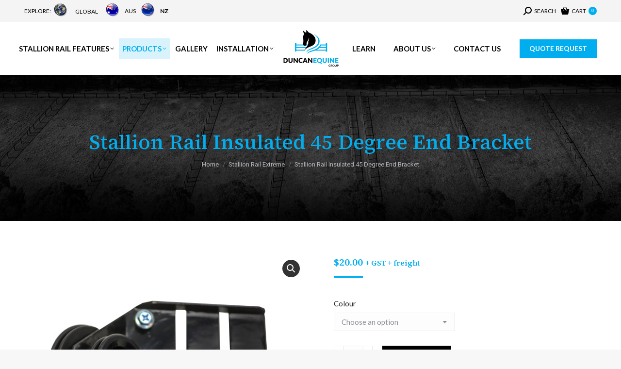

--- FILE ---
content_type: text/html; charset=UTF-8
request_url: https://duncanequine.co.nz/product/stallion-rail-insulated-45-degree-end-bracket/
body_size: 28754
content:
<!DOCTYPE html>
<!--[if !(IE 6) | !(IE 7) | !(IE 8)  ]><!-->
<html lang="en-AU" class="no-js">
<!--<![endif]-->
<head>
	<meta charset="UTF-8" />
				<meta name="viewport" content="width=device-width, initial-scale=1, maximum-scale=1, user-scalable=0"/>
			<meta name="theme-color" content="#00aeef"/>	<link rel="profile" href="https://gmpg.org/xfn/11" />
	<script>!function(e,c){e[c]=e[c]+(e[c]&&" ")+"quform-js"}(document.documentElement,"className");</script><meta name='robots' content='index, follow, max-image-preview:large, max-snippet:-1, max-video-preview:-1' />
	<style>img:is([sizes="auto" i], [sizes^="auto," i]) { contain-intrinsic-size: 3000px 1500px }</style>
	
<!-- Google Tag Manager for WordPress by gtm4wp.com -->
<script data-cfasync="false" data-pagespeed-no-defer>
	var gtm4wp_datalayer_name = "dataLayer";
	var dataLayer = dataLayer || [];
</script>
<!-- End Google Tag Manager for WordPress by gtm4wp.com -->
	<!-- This site is optimized with the Yoast SEO plugin v26.7 - https://yoast.com/wordpress/plugins/seo/ -->
	<title>Stallion Rail Insulated 45 Degree End Bracket - Duncan Equine New Zealand</title>
	<link rel="canonical" href="https://duncanequine.co.nz/product/stallion-rail-insulated-45-degree-end-bracket/" />
	<meta property="og:locale" content="en_US" />
	<meta property="og:type" content="article" />
	<meta property="og:title" content="Stallion Rail Insulated 45 Degree End Bracket - Duncan Equine New Zealand" />
	<meta property="og:url" content="https://duncanequine.co.nz/product/stallion-rail-insulated-45-degree-end-bracket/" />
	<meta property="og:site_name" content="Duncan Equine New Zealand" />
	<meta property="og:image" content="https://duncanequine.co.nz/wp-content/uploads/sites/2/2021/08/45-end-bracket-black.jpg" />
	<meta property="og:image:width" content="1200" />
	<meta property="og:image:height" content="1200" />
	<meta property="og:image:type" content="image/jpeg" />
	<meta name="twitter:card" content="summary_large_image" />
	<script type="application/ld+json" class="yoast-schema-graph">{"@context":"https://schema.org","@graph":[{"@type":"WebPage","@id":"https://duncanequine.co.nz/product/stallion-rail-insulated-45-degree-end-bracket/","url":"https://duncanequine.co.nz/product/stallion-rail-insulated-45-degree-end-bracket/","name":"Stallion Rail Insulated 45 Degree End Bracket - Duncan Equine New Zealand","isPartOf":{"@id":"https://duncanequine.co.nz/#website"},"primaryImageOfPage":{"@id":"https://duncanequine.co.nz/product/stallion-rail-insulated-45-degree-end-bracket/#primaryimage"},"image":{"@id":"https://duncanequine.co.nz/product/stallion-rail-insulated-45-degree-end-bracket/#primaryimage"},"thumbnailUrl":"https://duncanequine.co.nz/wp-content/uploads/sites/2/2021/08/45-end-bracket-black.jpg","datePublished":"2025-10-03T04:55:07+00:00","breadcrumb":{"@id":"https://duncanequine.co.nz/product/stallion-rail-insulated-45-degree-end-bracket/#breadcrumb"},"inLanguage":"en-AU","potentialAction":[{"@type":"ReadAction","target":["https://duncanequine.co.nz/product/stallion-rail-insulated-45-degree-end-bracket/"]}]},{"@type":"ImageObject","inLanguage":"en-AU","@id":"https://duncanequine.co.nz/product/stallion-rail-insulated-45-degree-end-bracket/#primaryimage","url":"https://duncanequine.co.nz/wp-content/uploads/sites/2/2021/08/45-end-bracket-black.jpg","contentUrl":"https://duncanequine.co.nz/wp-content/uploads/sites/2/2021/08/45-end-bracket-black.jpg","width":1200,"height":1200},{"@type":"BreadcrumbList","@id":"https://duncanequine.co.nz/product/stallion-rail-insulated-45-degree-end-bracket/#breadcrumb","itemListElement":[{"@type":"ListItem","position":1,"name":"Home","item":"https://duncanequine.co.nz/"},{"@type":"ListItem","position":2,"name":"Shop","item":"https://duncanequine.co.nz/shop/"},{"@type":"ListItem","position":3,"name":"Stallion Rail Insulated 45 Degree End Bracket"}]},{"@type":"WebSite","@id":"https://duncanequine.co.nz/#website","url":"https://duncanequine.co.nz/","name":"Duncan Equine New Zealand","description":"","publisher":{"@id":"https://duncanequine.co.nz/#organization"},"potentialAction":[{"@type":"SearchAction","target":{"@type":"EntryPoint","urlTemplate":"https://duncanequine.co.nz/?s={search_term_string}"},"query-input":{"@type":"PropertyValueSpecification","valueRequired":true,"valueName":"search_term_string"}}],"inLanguage":"en-AU"},{"@type":"Organization","@id":"https://duncanequine.co.nz/#organization","name":"Duncan Equine Group LTD - New Zealand","url":"https://duncanequine.co.nz/","logo":{"@type":"ImageObject","inLanguage":"en-AU","@id":"https://duncanequine.co.nz/#/schema/logo/image/","url":"https://duncanequine.co.nz/wp-content/uploads/sites/2/2025/08/duncan-logo-mobile.png","contentUrl":"https://duncanequine.co.nz/wp-content/uploads/sites/2/2025/08/duncan-logo-mobile.png","width":106,"height":70,"caption":"Duncan Equine Group LTD - New Zealand"},"image":{"@id":"https://duncanequine.co.nz/#/schema/logo/image/"}}]}</script>
	<!-- / Yoast SEO plugin. -->


<link rel='dns-prefetch' href='//cdnjs.cloudflare.com' />
<link rel='dns-prefetch' href='//capi-automation.s3.us-east-2.amazonaws.com' />
<link rel='dns-prefetch' href='//www.googletagmanager.com' />
<link rel='dns-prefetch' href='//fonts.googleapis.com' />
<link rel='stylesheet' id='wp-block-library-css' href='https://duncanequine.co.nz/wp-includes/css/dist/block-library/style.min.css?ver=6.8.3' media='all' />
<style id='wp-block-library-theme-inline-css'>
.wp-block-audio :where(figcaption){color:#555;font-size:13px;text-align:center}.is-dark-theme .wp-block-audio :where(figcaption){color:#ffffffa6}.wp-block-audio{margin:0 0 1em}.wp-block-code{border:1px solid #ccc;border-radius:4px;font-family:Menlo,Consolas,monaco,monospace;padding:.8em 1em}.wp-block-embed :where(figcaption){color:#555;font-size:13px;text-align:center}.is-dark-theme .wp-block-embed :where(figcaption){color:#ffffffa6}.wp-block-embed{margin:0 0 1em}.blocks-gallery-caption{color:#555;font-size:13px;text-align:center}.is-dark-theme .blocks-gallery-caption{color:#ffffffa6}:root :where(.wp-block-image figcaption){color:#555;font-size:13px;text-align:center}.is-dark-theme :root :where(.wp-block-image figcaption){color:#ffffffa6}.wp-block-image{margin:0 0 1em}.wp-block-pullquote{border-bottom:4px solid;border-top:4px solid;color:currentColor;margin-bottom:1.75em}.wp-block-pullquote cite,.wp-block-pullquote footer,.wp-block-pullquote__citation{color:currentColor;font-size:.8125em;font-style:normal;text-transform:uppercase}.wp-block-quote{border-left:.25em solid;margin:0 0 1.75em;padding-left:1em}.wp-block-quote cite,.wp-block-quote footer{color:currentColor;font-size:.8125em;font-style:normal;position:relative}.wp-block-quote:where(.has-text-align-right){border-left:none;border-right:.25em solid;padding-left:0;padding-right:1em}.wp-block-quote:where(.has-text-align-center){border:none;padding-left:0}.wp-block-quote.is-large,.wp-block-quote.is-style-large,.wp-block-quote:where(.is-style-plain){border:none}.wp-block-search .wp-block-search__label{font-weight:700}.wp-block-search__button{border:1px solid #ccc;padding:.375em .625em}:where(.wp-block-group.has-background){padding:1.25em 2.375em}.wp-block-separator.has-css-opacity{opacity:.4}.wp-block-separator{border:none;border-bottom:2px solid;margin-left:auto;margin-right:auto}.wp-block-separator.has-alpha-channel-opacity{opacity:1}.wp-block-separator:not(.is-style-wide):not(.is-style-dots){width:100px}.wp-block-separator.has-background:not(.is-style-dots){border-bottom:none;height:1px}.wp-block-separator.has-background:not(.is-style-wide):not(.is-style-dots){height:2px}.wp-block-table{margin:0 0 1em}.wp-block-table td,.wp-block-table th{word-break:normal}.wp-block-table :where(figcaption){color:#555;font-size:13px;text-align:center}.is-dark-theme .wp-block-table :where(figcaption){color:#ffffffa6}.wp-block-video :where(figcaption){color:#555;font-size:13px;text-align:center}.is-dark-theme .wp-block-video :where(figcaption){color:#ffffffa6}.wp-block-video{margin:0 0 1em}:root :where(.wp-block-template-part.has-background){margin-bottom:0;margin-top:0;padding:1.25em 2.375em}
</style>
<style id='classic-theme-styles-inline-css'>
/*! This file is auto-generated */
.wp-block-button__link{color:#fff;background-color:#32373c;border-radius:9999px;box-shadow:none;text-decoration:none;padding:calc(.667em + 2px) calc(1.333em + 2px);font-size:1.125em}.wp-block-file__button{background:#32373c;color:#fff;text-decoration:none}
</style>
<link rel='stylesheet' id='activecampaign-form-block-css' href='https://duncanequine.co.nz/wp-content/plugins/activecampaign-subscription-forms/activecampaign-form-block/build/style-index.css?ver=1763146588' media='all' />
<link rel='stylesheet' id='wp-components-css' href='https://duncanequine.co.nz/wp-includes/css/dist/components/style.min.css?ver=6.8.3' media='all' />
<link rel='stylesheet' id='wp-preferences-css' href='https://duncanequine.co.nz/wp-includes/css/dist/preferences/style.min.css?ver=6.8.3' media='all' />
<link rel='stylesheet' id='wp-block-editor-css' href='https://duncanequine.co.nz/wp-includes/css/dist/block-editor/style.min.css?ver=6.8.3' media='all' />
<link rel='stylesheet' id='popup-maker-block-library-style-css' href='https://duncanequine.co.nz/wp-content/plugins/popup-maker/dist/packages/block-library-style.css?ver=dbea705cfafe089d65f1' media='all' />
<style id='global-styles-inline-css'>
:root{--wp--preset--aspect-ratio--square: 1;--wp--preset--aspect-ratio--4-3: 4/3;--wp--preset--aspect-ratio--3-4: 3/4;--wp--preset--aspect-ratio--3-2: 3/2;--wp--preset--aspect-ratio--2-3: 2/3;--wp--preset--aspect-ratio--16-9: 16/9;--wp--preset--aspect-ratio--9-16: 9/16;--wp--preset--color--black: #000000;--wp--preset--color--cyan-bluish-gray: #abb8c3;--wp--preset--color--white: #FFF;--wp--preset--color--pale-pink: #f78da7;--wp--preset--color--vivid-red: #cf2e2e;--wp--preset--color--luminous-vivid-orange: #ff6900;--wp--preset--color--luminous-vivid-amber: #fcb900;--wp--preset--color--light-green-cyan: #7bdcb5;--wp--preset--color--vivid-green-cyan: #00d084;--wp--preset--color--pale-cyan-blue: #8ed1fc;--wp--preset--color--vivid-cyan-blue: #0693e3;--wp--preset--color--vivid-purple: #9b51e0;--wp--preset--color--accent: #00aeef;--wp--preset--color--dark-gray: #111;--wp--preset--color--light-gray: #767676;--wp--preset--gradient--vivid-cyan-blue-to-vivid-purple: linear-gradient(135deg,rgba(6,147,227,1) 0%,rgb(155,81,224) 100%);--wp--preset--gradient--light-green-cyan-to-vivid-green-cyan: linear-gradient(135deg,rgb(122,220,180) 0%,rgb(0,208,130) 100%);--wp--preset--gradient--luminous-vivid-amber-to-luminous-vivid-orange: linear-gradient(135deg,rgba(252,185,0,1) 0%,rgba(255,105,0,1) 100%);--wp--preset--gradient--luminous-vivid-orange-to-vivid-red: linear-gradient(135deg,rgba(255,105,0,1) 0%,rgb(207,46,46) 100%);--wp--preset--gradient--very-light-gray-to-cyan-bluish-gray: linear-gradient(135deg,rgb(238,238,238) 0%,rgb(169,184,195) 100%);--wp--preset--gradient--cool-to-warm-spectrum: linear-gradient(135deg,rgb(74,234,220) 0%,rgb(151,120,209) 20%,rgb(207,42,186) 40%,rgb(238,44,130) 60%,rgb(251,105,98) 80%,rgb(254,248,76) 100%);--wp--preset--gradient--blush-light-purple: linear-gradient(135deg,rgb(255,206,236) 0%,rgb(152,150,240) 100%);--wp--preset--gradient--blush-bordeaux: linear-gradient(135deg,rgb(254,205,165) 0%,rgb(254,45,45) 50%,rgb(107,0,62) 100%);--wp--preset--gradient--luminous-dusk: linear-gradient(135deg,rgb(255,203,112) 0%,rgb(199,81,192) 50%,rgb(65,88,208) 100%);--wp--preset--gradient--pale-ocean: linear-gradient(135deg,rgb(255,245,203) 0%,rgb(182,227,212) 50%,rgb(51,167,181) 100%);--wp--preset--gradient--electric-grass: linear-gradient(135deg,rgb(202,248,128) 0%,rgb(113,206,126) 100%);--wp--preset--gradient--midnight: linear-gradient(135deg,rgb(2,3,129) 0%,rgb(40,116,252) 100%);--wp--preset--font-size--small: 13px;--wp--preset--font-size--medium: 20px;--wp--preset--font-size--large: 36px;--wp--preset--font-size--x-large: 42px;--wp--preset--spacing--20: 0.44rem;--wp--preset--spacing--30: 0.67rem;--wp--preset--spacing--40: 1rem;--wp--preset--spacing--50: 1.5rem;--wp--preset--spacing--60: 2.25rem;--wp--preset--spacing--70: 3.38rem;--wp--preset--spacing--80: 5.06rem;--wp--preset--shadow--natural: 6px 6px 9px rgba(0, 0, 0, 0.2);--wp--preset--shadow--deep: 12px 12px 50px rgba(0, 0, 0, 0.4);--wp--preset--shadow--sharp: 6px 6px 0px rgba(0, 0, 0, 0.2);--wp--preset--shadow--outlined: 6px 6px 0px -3px rgba(255, 255, 255, 1), 6px 6px rgba(0, 0, 0, 1);--wp--preset--shadow--crisp: 6px 6px 0px rgba(0, 0, 0, 1);}:where(.is-layout-flex){gap: 0.5em;}:where(.is-layout-grid){gap: 0.5em;}body .is-layout-flex{display: flex;}.is-layout-flex{flex-wrap: wrap;align-items: center;}.is-layout-flex > :is(*, div){margin: 0;}body .is-layout-grid{display: grid;}.is-layout-grid > :is(*, div){margin: 0;}:where(.wp-block-columns.is-layout-flex){gap: 2em;}:where(.wp-block-columns.is-layout-grid){gap: 2em;}:where(.wp-block-post-template.is-layout-flex){gap: 1.25em;}:where(.wp-block-post-template.is-layout-grid){gap: 1.25em;}.has-black-color{color: var(--wp--preset--color--black) !important;}.has-cyan-bluish-gray-color{color: var(--wp--preset--color--cyan-bluish-gray) !important;}.has-white-color{color: var(--wp--preset--color--white) !important;}.has-pale-pink-color{color: var(--wp--preset--color--pale-pink) !important;}.has-vivid-red-color{color: var(--wp--preset--color--vivid-red) !important;}.has-luminous-vivid-orange-color{color: var(--wp--preset--color--luminous-vivid-orange) !important;}.has-luminous-vivid-amber-color{color: var(--wp--preset--color--luminous-vivid-amber) !important;}.has-light-green-cyan-color{color: var(--wp--preset--color--light-green-cyan) !important;}.has-vivid-green-cyan-color{color: var(--wp--preset--color--vivid-green-cyan) !important;}.has-pale-cyan-blue-color{color: var(--wp--preset--color--pale-cyan-blue) !important;}.has-vivid-cyan-blue-color{color: var(--wp--preset--color--vivid-cyan-blue) !important;}.has-vivid-purple-color{color: var(--wp--preset--color--vivid-purple) !important;}.has-black-background-color{background-color: var(--wp--preset--color--black) !important;}.has-cyan-bluish-gray-background-color{background-color: var(--wp--preset--color--cyan-bluish-gray) !important;}.has-white-background-color{background-color: var(--wp--preset--color--white) !important;}.has-pale-pink-background-color{background-color: var(--wp--preset--color--pale-pink) !important;}.has-vivid-red-background-color{background-color: var(--wp--preset--color--vivid-red) !important;}.has-luminous-vivid-orange-background-color{background-color: var(--wp--preset--color--luminous-vivid-orange) !important;}.has-luminous-vivid-amber-background-color{background-color: var(--wp--preset--color--luminous-vivid-amber) !important;}.has-light-green-cyan-background-color{background-color: var(--wp--preset--color--light-green-cyan) !important;}.has-vivid-green-cyan-background-color{background-color: var(--wp--preset--color--vivid-green-cyan) !important;}.has-pale-cyan-blue-background-color{background-color: var(--wp--preset--color--pale-cyan-blue) !important;}.has-vivid-cyan-blue-background-color{background-color: var(--wp--preset--color--vivid-cyan-blue) !important;}.has-vivid-purple-background-color{background-color: var(--wp--preset--color--vivid-purple) !important;}.has-black-border-color{border-color: var(--wp--preset--color--black) !important;}.has-cyan-bluish-gray-border-color{border-color: var(--wp--preset--color--cyan-bluish-gray) !important;}.has-white-border-color{border-color: var(--wp--preset--color--white) !important;}.has-pale-pink-border-color{border-color: var(--wp--preset--color--pale-pink) !important;}.has-vivid-red-border-color{border-color: var(--wp--preset--color--vivid-red) !important;}.has-luminous-vivid-orange-border-color{border-color: var(--wp--preset--color--luminous-vivid-orange) !important;}.has-luminous-vivid-amber-border-color{border-color: var(--wp--preset--color--luminous-vivid-amber) !important;}.has-light-green-cyan-border-color{border-color: var(--wp--preset--color--light-green-cyan) !important;}.has-vivid-green-cyan-border-color{border-color: var(--wp--preset--color--vivid-green-cyan) !important;}.has-pale-cyan-blue-border-color{border-color: var(--wp--preset--color--pale-cyan-blue) !important;}.has-vivid-cyan-blue-border-color{border-color: var(--wp--preset--color--vivid-cyan-blue) !important;}.has-vivid-purple-border-color{border-color: var(--wp--preset--color--vivid-purple) !important;}.has-vivid-cyan-blue-to-vivid-purple-gradient-background{background: var(--wp--preset--gradient--vivid-cyan-blue-to-vivid-purple) !important;}.has-light-green-cyan-to-vivid-green-cyan-gradient-background{background: var(--wp--preset--gradient--light-green-cyan-to-vivid-green-cyan) !important;}.has-luminous-vivid-amber-to-luminous-vivid-orange-gradient-background{background: var(--wp--preset--gradient--luminous-vivid-amber-to-luminous-vivid-orange) !important;}.has-luminous-vivid-orange-to-vivid-red-gradient-background{background: var(--wp--preset--gradient--luminous-vivid-orange-to-vivid-red) !important;}.has-very-light-gray-to-cyan-bluish-gray-gradient-background{background: var(--wp--preset--gradient--very-light-gray-to-cyan-bluish-gray) !important;}.has-cool-to-warm-spectrum-gradient-background{background: var(--wp--preset--gradient--cool-to-warm-spectrum) !important;}.has-blush-light-purple-gradient-background{background: var(--wp--preset--gradient--blush-light-purple) !important;}.has-blush-bordeaux-gradient-background{background: var(--wp--preset--gradient--blush-bordeaux) !important;}.has-luminous-dusk-gradient-background{background: var(--wp--preset--gradient--luminous-dusk) !important;}.has-pale-ocean-gradient-background{background: var(--wp--preset--gradient--pale-ocean) !important;}.has-electric-grass-gradient-background{background: var(--wp--preset--gradient--electric-grass) !important;}.has-midnight-gradient-background{background: var(--wp--preset--gradient--midnight) !important;}.has-small-font-size{font-size: var(--wp--preset--font-size--small) !important;}.has-medium-font-size{font-size: var(--wp--preset--font-size--medium) !important;}.has-large-font-size{font-size: var(--wp--preset--font-size--large) !important;}.has-x-large-font-size{font-size: var(--wp--preset--font-size--x-large) !important;}
:where(.wp-block-post-template.is-layout-flex){gap: 1.25em;}:where(.wp-block-post-template.is-layout-grid){gap: 1.25em;}
:where(.wp-block-columns.is-layout-flex){gap: 2em;}:where(.wp-block-columns.is-layout-grid){gap: 2em;}
:root :where(.wp-block-pullquote){font-size: 1.5em;line-height: 1.6;}
</style>
<link rel='stylesheet' id='photoswipe-css' href='https://duncanequine.co.nz/wp-content/plugins/woocommerce/assets/css/photoswipe/photoswipe.min.css?ver=10.4.3' media='all' />
<link rel='stylesheet' id='photoswipe-default-skin-css' href='https://duncanequine.co.nz/wp-content/plugins/woocommerce/assets/css/photoswipe/default-skin/default-skin.min.css?ver=10.4.3' media='all' />
<style id='woocommerce-inline-inline-css'>
.woocommerce form .form-row .required { visibility: visible; }
</style>
<link rel='stylesheet' id='fmt-style-css' href='https://duncanequine.co.nz/wp-content/plugins/fence-mapping-tool/css/fmt.css?ver=1756441471' media='all' />
<link rel='stylesheet' id='font-awesome-cdn-css' href='https://cdnjs.cloudflare.com/ajax/libs/font-awesome/6.7.2/css/all.min.css?ver=6.7.2' media='all' />
<link rel='stylesheet' id='wccf-field-styles-css' href='https://duncanequine.co.nz/wp-content/plugins/woocommerce-custom-fields/assets/css/fields.css?ver=2.3.4' media='all' />
<link rel='stylesheet' id='rightpress-datetimepicker-styles-css' href='https://duncanequine.co.nz/wp-content/plugins/woocommerce-custom-fields/rightpress/components/rightpress-assets-component/assets/datetimepicker/assets/css/jquery.datetimepicker.min.css?ver=1021' media='all' />
<link rel='stylesheet' id='wccf-frontend-styles-css' href='https://duncanequine.co.nz/wp-content/plugins/woocommerce-custom-fields/assets/css/frontend.css?ver=2.3.4' media='all' />
<link rel='stylesheet' id='quform-css' href='https://duncanequine.co.nz/wp-content/plugins/quform/cache/quform.2.css?ver=1768177953' media='all' />
<link rel='stylesheet' id='wcpr-country-flags-css' href='https://duncanequine.co.nz/wp-content/plugins/woocommerce-photo-reviews/css/flags-64.min.css?ver=1.4.4' media='all' />
<link rel='stylesheet' id='woocommerce-photo-reviews-vote-icons-css' href='https://duncanequine.co.nz/wp-content/plugins/woocommerce-photo-reviews/css/woocommerce-photo-reviews-vote-icons.min.css?ver=1.4.4' media='all' />
<link rel='stylesheet' id='wcpr-verified-badge-icon-css' href='https://duncanequine.co.nz/wp-content/plugins/woocommerce-photo-reviews/css/woocommerce-photo-reviews-badge.min.css?ver=1.4.4' media='all' />
<link rel='stylesheet' id='woocommerce-photo-reviews-style-css' href='https://duncanequine.co.nz/wp-content/plugins/woocommerce-photo-reviews/css/style.css?ver=1.4.4' media='all' />
<style id='woocommerce-photo-reviews-style-inline-css'>
.woocommerce-review__verified{color:#29d50b!important;}.wcpr-input-file-wrap .wcpr_image_upload_button.button, .wcpr-input-file-wrap .wcpr_image_upload_button.button{background-color:!important;color:!important;}.wcpr-filter-container{border:1px solid #e5e5e5;}.wcpr-filter-container .wcpr-filter-button{border:1px solid #e5e5e5;}.star-rating:before,.star-rating span:before,.stars a:hover:after, .stars a.active:after{color:#009ae8!important;}.rate-percent{background-color:#000000;}:root{
        --upload_button_bg_color:;
        --upload_button_color:;
        }
</style>
<link rel='stylesheet' id='wcpr-swipebox-css-css' href='https://duncanequine.co.nz/wp-content/plugins/woocommerce-photo-reviews/css/swipebox.css?ver=6.8.3' media='all' />
<link rel='stylesheet' id='wcpr-masonry-style-css' href='https://duncanequine.co.nz/wp-content/plugins/woocommerce-photo-reviews/css/masonry.css?ver=1.4.4' media='all' />
<style id='wcpr-masonry-style-inline-css'>
.wcpr-grid{background-color:;}.wcpr-grid>.wcpr-grid-item,#wcpr-modal-wrap{background-color:#f3f3f3;}.wcpr-grid>.wcpr-grid-item,#reviews-content-right,#reviews-content-right>.reviews-content-right-meta,#reviews-content-right>.wcpr-single-product-summary>h1.product_title{color:#000;}
</style>
<link rel='stylesheet' id='the7-font-css' href='https://duncanequine.co.nz/wp-content/themes/dt-the7/fonts/icomoon-the7-font/icomoon-the7-font.min.css?ver=14.0.1.1' media='all' />
<link rel='stylesheet' id='the7-awesome-fonts-css' href='https://duncanequine.co.nz/wp-content/themes/dt-the7/fonts/FontAwesome/css/all.min.css?ver=14.0.1.1' media='all' />
<link rel='stylesheet' id='the7-awesome-fonts-back-css' href='https://duncanequine.co.nz/wp-content/themes/dt-the7/fonts/FontAwesome/back-compat.min.css?ver=14.0.1.1' media='all' />
<link rel='stylesheet' id='js_composer_front-css' href='https://duncanequine.co.nz/wp-content/plugins/js_composer/assets/css/js_composer.min.css?ver=8.7.2' media='all' />
<link rel='stylesheet' id='dt-web-fonts-css' href='https://fonts.googleapis.com/css?family=Roboto:400,600,700%7CLato:400,400italic,500,600,700%7CRoboto+Condensed:400,600,700%7CSource+Serif+4:400,500,600,600italic,700%7CRaleway:400,600,700' media='all' />
<link rel='stylesheet' id='dt-main-css' href='https://duncanequine.co.nz/wp-content/themes/dt-the7/css/main.min.css?ver=14.0.1.1' media='all' />
<style id='dt-main-inline-css'>
body #load {
  display: block;
  height: 100%;
  overflow: hidden;
  position: fixed;
  width: 100%;
  z-index: 9901;
  opacity: 1;
  visibility: visible;
  transition: all .35s ease-out;
}
.load-wrap {
  width: 100%;
  height: 100%;
  background-position: center center;
  background-repeat: no-repeat;
  text-align: center;
  display: -ms-flexbox;
  display: -ms-flex;
  display: flex;
  -ms-align-items: center;
  -ms-flex-align: center;
  align-items: center;
  -ms-flex-flow: column wrap;
  flex-flow: column wrap;
  -ms-flex-pack: center;
  -ms-justify-content: center;
  justify-content: center;
}
.load-wrap > svg {
  position: absolute;
  top: 50%;
  left: 50%;
  transform: translate(-50%,-50%);
}
#load {
  background: var(--the7-elementor-beautiful-loading-bg,#ffffff);
  --the7-beautiful-spinner-color2: var(--the7-beautiful-spinner-color,#ffffff);
}

</style>
<link rel='stylesheet' id='the7-custom-scrollbar-css' href='https://duncanequine.co.nz/wp-content/themes/dt-the7/lib/custom-scrollbar/custom-scrollbar.min.css?ver=14.0.1.1' media='all' />
<link rel='stylesheet' id='the7-wpbakery-css' href='https://duncanequine.co.nz/wp-content/themes/dt-the7/css/wpbakery.min.css?ver=14.0.1.1' media='all' />
<link rel='stylesheet' id='the7-core-css' href='https://duncanequine.co.nz/wp-content/plugins/dt-the7-core/assets/css/post-type.min.css?ver=2.7.12' media='all' />
<link rel='stylesheet' id='the7-css-vars-css' href='https://duncanequine.co.nz/wp-content/uploads/sites/2/the7-css/css-vars.css?ver=560bc70a6771' media='all' />
<link rel='stylesheet' id='dt-custom-css' href='https://duncanequine.co.nz/wp-content/uploads/sites/2/the7-css/custom.css?ver=560bc70a6771' media='all' />
<link rel='stylesheet' id='wc-dt-custom-css' href='https://duncanequine.co.nz/wp-content/uploads/sites/2/the7-css/compatibility/wc-dt-custom.css?ver=560bc70a6771' media='all' />
<link rel='stylesheet' id='dt-media-css' href='https://duncanequine.co.nz/wp-content/uploads/sites/2/the7-css/media.css?ver=560bc70a6771' media='all' />
<link rel='stylesheet' id='the7-mega-menu-css' href='https://duncanequine.co.nz/wp-content/uploads/sites/2/the7-css/mega-menu.css?ver=560bc70a6771' media='all' />
<link rel='stylesheet' id='the7-elements-albums-portfolio-css' href='https://duncanequine.co.nz/wp-content/uploads/sites/2/the7-css/the7-elements-albums-portfolio.css?ver=560bc70a6771' media='all' />
<link rel='stylesheet' id='the7-elements-css' href='https://duncanequine.co.nz/wp-content/uploads/sites/2/the7-css/post-type-dynamic.css?ver=560bc70a6771' media='all' />
<link rel='stylesheet' id='style-css' href='https://duncanequine.co.nz/wp-content/themes/dt-the7-child/style.css?ver=14.0.1.1' media='all' />
<script src="https://duncanequine.co.nz/wp-includes/js/jquery/jquery.min.js?ver=3.7.1" id="jquery-core-js"></script>
<script src="https://duncanequine.co.nz/wp-includes/js/jquery/jquery-migrate.min.js?ver=3.4.1" id="jquery-migrate-js"></script>
<script src="https://duncanequine.co.nz/wp-content/plugins/woocommerce/assets/js/jquery-blockui/jquery.blockUI.min.js?ver=2.7.0-wc.10.4.3" id="wc-jquery-blockui-js" data-wp-strategy="defer"></script>
<script id="wc-add-to-cart-js-extra">
var wc_add_to_cart_params = {"ajax_url":"\/wp-admin\/admin-ajax.php","wc_ajax_url":"\/?wc-ajax=%%endpoint%%","i18n_view_cart":"View cart","cart_url":"https:\/\/duncanequine.co.nz\/cart\/","is_cart":"","cart_redirect_after_add":"no"};
</script>
<script src="https://duncanequine.co.nz/wp-content/plugins/woocommerce/assets/js/frontend/add-to-cart.min.js?ver=10.4.3" id="wc-add-to-cart-js" data-wp-strategy="defer"></script>
<script src="https://duncanequine.co.nz/wp-content/plugins/woocommerce/assets/js/zoom/jquery.zoom.min.js?ver=1.7.21-wc.10.4.3" id="wc-zoom-js" defer data-wp-strategy="defer"></script>
<script src="https://duncanequine.co.nz/wp-content/plugins/woocommerce/assets/js/flexslider/jquery.flexslider.min.js?ver=2.7.2-wc.10.4.3" id="wc-flexslider-js" defer data-wp-strategy="defer"></script>
<script src="https://duncanequine.co.nz/wp-content/plugins/woocommerce/assets/js/photoswipe/photoswipe.min.js?ver=4.1.1-wc.10.4.3" id="wc-photoswipe-js" defer data-wp-strategy="defer"></script>
<script src="https://duncanequine.co.nz/wp-content/plugins/woocommerce/assets/js/photoswipe/photoswipe-ui-default.min.js?ver=4.1.1-wc.10.4.3" id="wc-photoswipe-ui-default-js" defer data-wp-strategy="defer"></script>
<script id="wc-single-product-js-extra">
var wc_single_product_params = {"i18n_required_rating_text":"Please select a rating","i18n_rating_options":["1 of 5 stars","2 of 5 stars","3 of 5 stars","4 of 5 stars","5 of 5 stars"],"i18n_product_gallery_trigger_text":"View full-screen image gallery","review_rating_required":"yes","flexslider":{"rtl":false,"animation":"slide","smoothHeight":true,"directionNav":false,"controlNav":"thumbnails","slideshow":false,"animationSpeed":500,"animationLoop":false,"allowOneSlide":false},"zoom_enabled":"1","zoom_options":[],"photoswipe_enabled":"1","photoswipe_options":{"shareEl":false,"closeOnScroll":false,"history":false,"hideAnimationDuration":0,"showAnimationDuration":0},"flexslider_enabled":"1"};
</script>
<script src="https://duncanequine.co.nz/wp-content/plugins/woocommerce/assets/js/frontend/single-product.min.js?ver=10.4.3" id="wc-single-product-js" defer data-wp-strategy="defer"></script>
<script src="https://duncanequine.co.nz/wp-content/plugins/woocommerce/assets/js/js-cookie/js.cookie.min.js?ver=2.1.4-wc.10.4.3" id="wc-js-cookie-js" defer data-wp-strategy="defer"></script>
<script id="woocommerce-js-extra">
var woocommerce_params = {"ajax_url":"\/wp-admin\/admin-ajax.php","wc_ajax_url":"\/?wc-ajax=%%endpoint%%","i18n_password_show":"Show password","i18n_password_hide":"Hide password"};
</script>
<script src="https://duncanequine.co.nz/wp-content/plugins/woocommerce/assets/js/frontend/woocommerce.min.js?ver=10.4.3" id="woocommerce-js" defer data-wp-strategy="defer"></script>
<script src="https://cdnjs.cloudflare.com/ajax/libs/jszip/3.10.1/jszip.min.js?ver=1" id="jz-zip-js"></script>
<script src="https://duncanequine.co.nz/wp-content/plugins/js_composer/assets/js/vendors/woocommerce-add-to-cart.js?ver=8.7.2" id="vc_woocommerce-add-to-cart-js-js"></script>
<script src="https://duncanequine.co.nz/wp-content/plugins/woocommerce-photo-reviews/js/default-display-images.js?ver=1.4.4" id="wcpr-default-display-script-js"></script>
<script id="woocommerce-photo-reviews-script-js-extra">
var woocommerce_photo_reviews_params = {"ajaxurl":"https:\/\/duncanequine.co.nz\/wp-admin\/admin-ajax.php","text_load_more":"Load more","text_loading":"Loading...","i18n_required_rating_text":"Please select a rating.","i18n_required_comment_text":"Please enter your comment.","i18n_minimum_comment_text":"Please enter your comment not less than 0 character.","i18n_required_name_text":"Please enter your name.","i18n_required_email_text":"Please enter your email.","warning_gdpr":"Please agree with our term and policy.","max_files":"5","upload_allow":["image\/jpg","image\/jpeg","image\/bmp","image\/png","image\/webp","image\/gif","video\/mp4","video\/webm","video\/quicktime"],"max_file_size":"8000","required_image":"off","enable_photo":"on","warning_required_image":"Please upload at least one image for your review!","warning_max_files":"You can only upload maximum of 5 files.","warning_upload_allow":"'%file_name%' is not an allowed file type.","warning_max_file_size":"The size of '%file_name%' is greater than 8000 kB.","default_comments_page":"newest","comments_per_page":"50","sort":"1","display":"1","masonry_popup":"review","pagination_ajax":"","loadmore_button":"","allow_empty_comment":"","minimum_comment_length":"0","container":".wcpr-grid","comments_container_id":"comments","nonce":"e64b90cb40","grid_class":"wcpr-grid wcpr-masonry-3-col wcpr-masonry-popup-review wcpr-enable-box-shadow","i18n_image_caption":"Caption for this image","image_caption_enable":"","restrict_number_of_reviews":"","wc_ajax_url":"\/?wc-ajax=%%endpoint%%","review_rating_required":"yes"};
</script>
<script src="https://duncanequine.co.nz/wp-content/plugins/woocommerce-photo-reviews/js/script.js?ver=1.4.4" id="woocommerce-photo-reviews-script-js"></script>
<script id="woocommerce-photo-reviews-shortcode-script-js-extra">
var woocommerce_photo_reviews_shortcode_params = {"ajaxurl":"https:\/\/duncanequine.co.nz\/wp-admin\/admin-ajax.php"};
</script>
<script src="https://duncanequine.co.nz/wp-content/plugins/woocommerce-photo-reviews/js/shortcode-script.js?ver=1.4.4" id="woocommerce-photo-reviews-shortcode-script-js"></script>
<script src="https://duncanequine.co.nz/wp-content/plugins/woocommerce-photo-reviews/js/swipebox.js?ver=6.8.3" id="wcpr-swipebox-js-js"></script>
<script src="https://duncanequine.co.nz/wp-content/plugins/woocommerce-photo-reviews/js/masonry.js?ver=1.4.4" id="wcpr-masonry-script-js"></script>
<script id="dt-above-fold-js-extra">
var dtLocal = {"themeUrl":"https:\/\/duncanequine.co.nz\/wp-content\/themes\/dt-the7","passText":"To view this protected post, enter the password below:","moreButtonText":{"loading":"Loading...","loadMore":"Load more"},"postID":"14627","ajaxurl":"https:\/\/duncanequine.co.nz\/wp-admin\/admin-ajax.php","REST":{"baseUrl":"https:\/\/duncanequine.co.nz\/wp-json\/the7\/v1","endpoints":{"sendMail":"\/send-mail"}},"contactMessages":{"required":"One or more fields have an error. Please check and try again.","terms":"Please accept the privacy policy.","fillTheCaptchaError":"Please, fill the captcha."},"captchaSiteKey":"","ajaxNonce":"0493af8ac7","pageData":"","themeSettings":{"smoothScroll":"off","lazyLoading":false,"desktopHeader":{"height":110},"ToggleCaptionEnabled":"disabled","ToggleCaption":"Navigation","floatingHeader":{"showAfter":70,"showMenu":true,"height":110,"logo":{"showLogo":true,"html":"<img class=\" preload-me\" src=\"https:\/\/duncanequine.co.nz\/wp-content\/uploads\/sites\/2\/2021\/08\/DE-Logo-1.png\" srcset=\"https:\/\/duncanequine.co.nz\/wp-content\/uploads\/sites\/2\/2021\/08\/DE-Logo-1.png 230w\" width=\"115\" height=\"77\"   sizes=\"115px\" alt=\"Duncan Equine New Zealand\" \/>","url":"https:\/\/duncanequine.co.nz\/"}},"topLine":{"floatingTopLine":{"logo":{"showLogo":false,"html":""}}},"mobileHeader":{"firstSwitchPoint":1050,"secondSwitchPoint":778,"firstSwitchPointHeight":100,"secondSwitchPointHeight":60,"mobileToggleCaptionEnabled":"disabled","mobileToggleCaption":"Menu"},"stickyMobileHeaderFirstSwitch":{"logo":{"html":"<img class=\" preload-me\" src=\"https:\/\/duncanequine.co.nz\/wp-content\/uploads\/sites\/2\/2025\/08\/duncan-logo-mobile.png\" srcset=\"https:\/\/duncanequine.co.nz\/wp-content\/uploads\/sites\/2\/2025\/08\/duncan-logo-mobile.png 106w\" width=\"106\" height=\"70\"   sizes=\"106px\" alt=\"Duncan Equine New Zealand\" \/>"}},"stickyMobileHeaderSecondSwitch":{"logo":{"html":"<img class=\" preload-me\" src=\"https:\/\/duncanequine.co.nz\/wp-content\/uploads\/sites\/2\/2025\/08\/duncan-logo-mobile.png\" srcset=\"https:\/\/duncanequine.co.nz\/wp-content\/uploads\/sites\/2\/2025\/08\/duncan-logo-mobile.png 106w\" width=\"106\" height=\"70\"   sizes=\"106px\" alt=\"Duncan Equine New Zealand\" \/>"}},"sidebar":{"switchPoint":990},"boxedWidth":"1340px"},"VCMobileScreenWidth":"768","wcCartFragmentHash":"aac11dd203b9675e8b161464b17d0aae"};
var dtShare = {"shareButtonText":{"facebook":"Share on Facebook","twitter":"Share on X","pinterest":"Pin it","linkedin":"Share on Linkedin","whatsapp":"Share on Whatsapp"},"overlayOpacity":"85"};
</script>
<script src="https://duncanequine.co.nz/wp-content/themes/dt-the7/js/above-the-fold.min.js?ver=14.0.1.1" id="dt-above-fold-js"></script>
<script src="https://duncanequine.co.nz/wp-content/themes/dt-the7/js/compatibility/woocommerce/woocommerce.min.js?ver=14.0.1.1" id="dt-woocommerce-js"></script>

<!-- Google tag (gtag.js) snippet added by Site Kit -->
<!-- Google Analytics snippet added by Site Kit -->
<script src="https://www.googletagmanager.com/gtag/js?id=G-QH8LB1G9SP" id="google_gtagjs-js" async></script>
<script id="google_gtagjs-js-after">
window.dataLayer = window.dataLayer || [];function gtag(){dataLayer.push(arguments);}
gtag("set","linker",{"domains":["duncanequine.co.nz"]});
gtag("js", new Date());
gtag("set", "developer_id.dZTNiMT", true);
gtag("config", "G-QH8LB1G9SP");
</script>
<script></script><meta name="generator" content="Site Kit by Google 1.170.0" /><!-- Global site tag (gtag.js) - Google Analytics -->
<script async src="https://www.googletagmanager.com/gtag/js?id=G-QH8LB1G9SP"></script>
<script>
  window.dataLayer = window.dataLayer || [];
  function gtag(){dataLayer.push(arguments);}
  gtag('js', new Date());

  gtag('config', 'G-QH8LB1G9SP');
</script><script type="text/javascript">
//<![CDATA[
var ssf_wp_base='https://duncanequine.co.nz/wp-content/plugins/superstorefinder-wp';
var ssf_matrix='km';
var default_distance = '';
var zoomhere_zoom = '';
var geo_settings = '';
var ssf_wp_map_code; 

var style_map_color = '#00aeef';
var ssf_wp_uploads_base='https://duncanequine.co.nz/wp-content/uploads/sites/2/ssf-wp-uploads';
var ssf_wp_addons_base=ssf_wp_uploads_base+'/addons';
var ssf_wp_includes_base=ssf_wp_base+'/ssf-wp-inc/includes';
var ssf_wp_zoom_level=''; 
var map_mouse_scroll = '0';
var default_location = 'Auckland, New Zealand';
var ssf_default_category='';
var ssf_wp_map_settings='showall'; 
var zoom_level='auto';
var init_zoom=7; 
var labeled_marker='0'; 
var custom_marker='custom-marker.png'; 
var custom_marker_active='custom-marker-active.png'; 
var ssf_wp_stores_near_you='Contractors near you'; 
var ssf_wp_search_label='Search for nearby contractors'; 
var ssf_wp_ext_url_label='View More';
var ssf_distance_limit=200;
var ssf_wp_outlet_label='outlets'; 
var ssf_wp_of_label='of'; 
var ssf_wp_clear_all_label='Clear All'; 
var ssf_wp_show_all_label='Show All'; 
var ssf_wp_by_region_label='By Region'; 
var ssf_wp_by_category='Category'; 
var ssf_wp_select_label='Select'; 
var ssf_wp_cancel_label='Cancel'; 
var ssf_wp_filter_label='Filters'; 
var ssf_wp_short_search_label='Search'; 
var ssf_wp_website_label='Website'; 
var ssf_wp_custom_field1_label='Custom Field 1'; 
var ssf_wp_custom_field2_label='Custom Field 2'; 
var ssf_wp_custom_field3_label='Custom Field 3'; 
var ssf_wp_custom_field4_label='Custom Field 4'; 
var ssf_wp_custom_field5_label='Custom Field 5'; 
var ssf_wp_custom_field6_label='Custom Field 6'; 
var ssf_wp_hours_label='Operating Hours';
var ssf_wp_phone_label='Telephone';
var ssf_wp_exturl_label='External URL';
var ssf_wp_exturl_link='true';
var ssf_wp_fax_label='Fax';
var ssf_wp_email_label='Email';
var ssf_wp_direction_label='Get Directions';
var ssf_wp_streetview_label='Street View';
var ssf_wp_loadingGoogleMap='Loading Google Maps...';
var ssf_wp_loadingGoogleMapUtilities='Loading Google Map Utilities...';
var ssf_wp_startSearch='Load complete. Start your search!';
var ssf_wp_gettingUserLocation='Getting your current location...';
var ssf_wp_lookingForNearbyStores='Looking for nearby stores...';
var ssf_wp_lookingForStoresNearLocation='Looking for nearby stores...';
var ssf_wp_filteringStores='Filtering for nearby stores...';
var ssf_wp_cantLocateUser='We are having trouble locating you. Try using our search and filter functions instead.';
var ssf_wp_notAllowedUserLocation='Location service is not enabled.';
var ssf_wp_noStoresNearSearchLocation='No nearby were found. Why not try a different location?';
var ssf_wp_noStoresNearUser='No nearby were found. Why not try using our search?';
var ssf_wp_noStoresFromFilter='No nearby were found. Try using different filter options instead.';
var ssf_wp_cantGetStoresInfo='It seems that we are unable to load stores information. Please try again later.';
var ssf_noStoresFound='No nearby stores found.';
var ssf_storesFound='Nearby stores found.';
var ssf_generalError='We have encountered an error.';
var ssf_msg_sucess='Message sent successfully';
var ssf_msg_fail='Message delivery failed';
var ssf_cont_us_name='Name';
var ssf_cont_us_email='Email';
var ssf_cont_us_msg='Message';
var ssf_show_image_list='yes';
var ssf_pagination='12';
var ssfContinueAnyway='Continue anyway';
var ssfShareLocation='Share my location';
var ssf_next_label='Next';
var ssf_prev_label='Prev';
var scroll_to_top=200;
var ssf_api_key='QUl6YVN5Qm5GcklKLUhLNFBEVlBPMkpJbF9CRnVLZjh5NHJrem00';
var google_rc_key='';
var review_label='reviews';
var contact_plc_name='Please enter your name';
var contact_plc_email='Please enter your email address';
var contact_plc_msg='Please enter your Message';
var contact_plc_phone='Telephone';
var rating_select_validation='Please enter your rating';
var scroll_setting='0';
var ssf_m_rgn='NZ';
var ssf_m_lang='en';
var ssf_tel_fax_link='true';
var ssf_defualt_region='false';
var ssf_map_position='true';
var ssf_mobile_gesture='true';
var ssf_pan_by_map='true';
var wmpl_ssf_lang='';
var YourSearchLocation='Your search location';
var YourCurrentlocation='Your current location';
var ssf_data_source='false';
var ssf_anatrac='true';
var ssf_gdpr='false';
var reCAPTCHA_warning = 'Please enter your reCAPTCHA';


//]]>
</script>
<style>#info-description,
		   #info-fax,
		   #info-email,
	       #info-tel,
		   #info-custom-field1,
		    #info-custom-field2,
			 #info-custom-field3,
			  #info-custom-field4,
			   #info-custom-field5,
			    #info-custom-field6,
		   #info-website{
			display:none;
		}.ssf-main-content img {

    max-width: none !important; }.store-locator__infobox--main .store-products-services{
		display:none !important;
	}#storeLocator__storeList .store-products-services{
		display:none !important;
	}.store-locator__map-status__inner{
	display: none !important;
	}#storeLocatorInfobox .store-website a,
			#storeLocatorInfobox .store-email a,
			#storeLocatorInfobox .store-tel a,
			#storeLocatorInfobox .store-fax a,
			.infobox__comment{ 
			    color: #565656 !important; 
			} @media only screen and (min-width: 64.8em) {
    #ssf_adress_input_box,
    #filter_left_panel{
       position: relative;
        top: -170px;
        height:auto !important;
    }
	#store-locator-section-bg{
     margin-top:170px;
    }
	}#storeLocator__mapStatus__inner a.inline-space-left{ 
			color: #67d8e5 !important; 
		} #page_navigation .pagination-btn{ 
			    color: #000000 !important; 
			} #page_navigation .pagination-btn{ 
			    background-color: #ffffff !important; 
			} .store-locator-section-bg {
    background-color: #00aeef !important;
}.store-locator__infobox .infobox__marker {

 color: #ffffff !important;
 
 }.store-locator__infobox .infobox__marker {

 background-color: #00aeef !important;

 }.store-locator__infobox .infobox__marker {

 border: 3px solid #00aeef !important;

 }.store-locator__geolocator {

color: #00aeef !important;

 }.store-locator__infobox.store-locator__infobox--main {

    background-color: #00aeef !important; 

}

.store-locator-map .store-locator__infobox:before {

        content: '';

        border: 12px solid transparent;

        border-left: 0;

        border-right-color: #00aeef !important;

 }#applyFilterOptions, .ssf-button {

    color: #ffffff !important; 

}#applyFilterOptions, .ssf-button {

    background-color: #00aeef !important; 

}
#ssf-contact-form button[type='button']{
	background: #00aeef !important; 
}.infobox__stv{
			display:none !important;
		}.store-locator__infobox--mobile .infobox__cta, .infobox__body .infobox__cta{
			display:none !important;
		}#storeLocator__storeList .infobox__cta {
			display:none !important;
		}.ssf_image_setting{

 display: none !important;

 }</style><script>var markerCategory=false; </script><script> var addonDistanceCheck=false; </script><script> var addonMultiCategory=false; </script>
<!-- Google Tag Manager for WordPress by gtm4wp.com -->
<!-- GTM Container placement set to footer -->
<script data-cfasync="false" data-pagespeed-no-defer>
</script>
<!-- End Google Tag Manager for WordPress by gtm4wp.com -->	<noscript><style>.woocommerce-product-gallery{ opacity: 1 !important; }</style></noscript>
				<script  type="text/javascript">
				!function(f,b,e,v,n,t,s){if(f.fbq)return;n=f.fbq=function(){n.callMethod?
					n.callMethod.apply(n,arguments):n.queue.push(arguments)};if(!f._fbq)f._fbq=n;
					n.push=n;n.loaded=!0;n.version='2.0';n.queue=[];t=b.createElement(e);t.async=!0;
					t.src=v;s=b.getElementsByTagName(e)[0];s.parentNode.insertBefore(t,s)}(window,
					document,'script','https://connect.facebook.net/en_US/fbevents.js');
			</script>
			<!-- WooCommerce Facebook Integration Begin -->
			<script  type="text/javascript">

				fbq('init', '3159323267717317', {}, {
    "agent": "woocommerce_0-10.4.3-3.5.15"
});

				document.addEventListener( 'DOMContentLoaded', function() {
					// Insert placeholder for events injected when a product is added to the cart through AJAX.
					document.body.insertAdjacentHTML( 'beforeend', '<div class=\"wc-facebook-pixel-event-placeholder\"></div>' );
				}, false );

			</script>
			<!-- WooCommerce Facebook Integration End -->
			<meta name="generator" content="Powered by WPBakery Page Builder - drag and drop page builder for WordPress."/>
<meta name="generator" content="Powered by Slider Revolution 6.7.38 - responsive, Mobile-Friendly Slider Plugin for WordPress with comfortable drag and drop interface." />
<script type="text/javascript" id="the7-loader-script">
document.addEventListener("DOMContentLoaded", function(event) {
	var load = document.getElementById("load");
	if(!load.classList.contains('loader-removed')){
		var removeLoading = setTimeout(function() {
			load.className += " loader-removed";
		}, 300);
	}
});
</script>
		<link rel="icon" href="https://duncanequine.co.nz/wp-content/uploads/2019/08/floating.png" type="image/png" sizes="16x16"/><script>function setREVStartSize(e){
			//window.requestAnimationFrame(function() {
				window.RSIW = window.RSIW===undefined ? window.innerWidth : window.RSIW;
				window.RSIH = window.RSIH===undefined ? window.innerHeight : window.RSIH;
				try {
					var pw = document.getElementById(e.c).parentNode.offsetWidth,
						newh;
					pw = pw===0 || isNaN(pw) || (e.l=="fullwidth" || e.layout=="fullwidth") ? window.RSIW : pw;
					e.tabw = e.tabw===undefined ? 0 : parseInt(e.tabw);
					e.thumbw = e.thumbw===undefined ? 0 : parseInt(e.thumbw);
					e.tabh = e.tabh===undefined ? 0 : parseInt(e.tabh);
					e.thumbh = e.thumbh===undefined ? 0 : parseInt(e.thumbh);
					e.tabhide = e.tabhide===undefined ? 0 : parseInt(e.tabhide);
					e.thumbhide = e.thumbhide===undefined ? 0 : parseInt(e.thumbhide);
					e.mh = e.mh===undefined || e.mh=="" || e.mh==="auto" ? 0 : parseInt(e.mh,0);
					if(e.layout==="fullscreen" || e.l==="fullscreen")
						newh = Math.max(e.mh,window.RSIH);
					else{
						e.gw = Array.isArray(e.gw) ? e.gw : [e.gw];
						for (var i in e.rl) if (e.gw[i]===undefined || e.gw[i]===0) e.gw[i] = e.gw[i-1];
						e.gh = e.el===undefined || e.el==="" || (Array.isArray(e.el) && e.el.length==0)? e.gh : e.el;
						e.gh = Array.isArray(e.gh) ? e.gh : [e.gh];
						for (var i in e.rl) if (e.gh[i]===undefined || e.gh[i]===0) e.gh[i] = e.gh[i-1];
											
						var nl = new Array(e.rl.length),
							ix = 0,
							sl;
						e.tabw = e.tabhide>=pw ? 0 : e.tabw;
						e.thumbw = e.thumbhide>=pw ? 0 : e.thumbw;
						e.tabh = e.tabhide>=pw ? 0 : e.tabh;
						e.thumbh = e.thumbhide>=pw ? 0 : e.thumbh;
						for (var i in e.rl) nl[i] = e.rl[i]<window.RSIW ? 0 : e.rl[i];
						sl = nl[0];
						for (var i in nl) if (sl>nl[i] && nl[i]>0) { sl = nl[i]; ix=i;}
						var m = pw>(e.gw[ix]+e.tabw+e.thumbw) ? 1 : (pw-(e.tabw+e.thumbw)) / (e.gw[ix]);
						newh =  (e.gh[ix] * m) + (e.tabh + e.thumbh);
					}
					var el = document.getElementById(e.c);
					if (el!==null && el) el.style.height = newh+"px";
					el = document.getElementById(e.c+"_wrapper");
					if (el!==null && el) {
						el.style.height = newh+"px";
						el.style.display = "block";
					}
				} catch(e){
					console.log("Failure at Presize of Slider:" + e)
				}
			//});
		  };</script>
<noscript><style> .wpb_animate_when_almost_visible { opacity: 1; }</style></noscript><meta name="facebook-domain-verification" content="4cz2uo0qklw79g8sar7kpflaoy77ie" />
<!-- Google tag (gtag.js) -->
<script async src="https://www.googletagmanager.com/gtag/js?id=AW-1064095071"></script>
<script>
  window.dataLayer = window.dataLayer || [];
  function gtag(){dataLayer.push(arguments);}
  gtag('js', new Date());

  gtag('config', 'AW-1064095071');
</script>


<script src="https://t.contentsquare.net/uxa/a736c06ad967c.js"></script><style id='the7-custom-inline-css' type='text/css'>
.masthead .mini-widgets>*, .masthead .mobile-mini-widgets>* {
	margin-left: 0px !important;}
a.text {
    text-decoration: none !important;
}

/*a.text.aus {
    border: 1px solid #30aeee;
    padding: 2px;
}*/

a.text.aus {
    /* border: 1px solid #30aeee; */
    background-color: #000;
    color: #fff !important;
    padding: 5px;
}

/* Hide additional information tab */
li.additional_information_tab {
display: none !important;
}

ul#header_microwidget1-menu {
    margin-top: 10px;
	margin-left: -65px;
}

.text-area p{
	display: flex;
   align-items: center;
}
.mini-sub-nav img{
	margin-right: 5px;
}
.text-area a{
	margin:0 5px;
}

.mini-nav.hide-on-desktop .mini-sub-nav img{
	width:25px;
}

.sub-nav .menu-item i.fa,
.sub-nav .menu-item i.fas,
.sub-nav .menu-item i.far,
.sub-nav .menu-item i.fab {
	text-align: center;
	width: 1.25em;
}

@media screen and (max-width: 778px){
	footer#footer {
    text-align: center;
}
	#footer .dt-shortcode-soc-icons.soc-icons-right, #footer section#custom_html-2{
		text-align: center;
	}
		#footer .dt-shortcode-soc-icons{
		text-align: center;
	}
}
.sub-nav .menu-item i.fa,
.sub-nav .menu-item i.fas,
.sub-nav .menu-item i.far,
.sub-nav .menu-item i.fab {
	text-align: center;
	width: 1.25em;
}


</style>
</head>
<body id="the7-body" class="wp-singular product-template-default single single-product postid-14627 wp-embed-responsive wp-theme-dt-the7 wp-child-theme-dt-the7-child theme-dt-the7 the7-core-ver-2.7.12 woocommerce woocommerce-page woocommerce-no-js dt-responsive-on right-mobile-menu-close-icon ouside-menu-close-icon mobile-hamburger-close-bg-enable mobile-hamburger-close-bg-hover-enable  fade-medium-mobile-menu-close-icon fade-medium-menu-close-icon srcset-enabled btn-flat custom-btn-color custom-btn-hover-color phantom-sticky phantom-shadow-decoration phantom-main-logo-on floating-top-bar sticky-mobile-header top-header first-switch-logo-center first-switch-menu-right second-switch-logo-center second-switch-menu-right right-mobile-menu layzr-loading-on popup-message-style the7-ver-14.0.1.1 dt-fa-compatibility hide-product-title wpb-js-composer js-comp-ver-8.7.2 vc_responsive">
<!-- The7 14.0.1.1 -->
<div id="load" class="">
	<div class="load-wrap"><img src="https://duncanequine.com.au/wp-content/uploads/2021/07/editor-1s-164px-1.gif"></div>
</div>
<div id="page" >
	<a class="skip-link screen-reader-text" href="#content">Skip to content</a>

<div class="masthead split-header justify widgets shadow-decoration shadow-mobile-header-decoration small-mobile-menu-icon show-sub-menu-on-hover show-device-logo show-mobile-logo" >

	<div class="top-bar top-bar-line-hide">
	<div class="top-bar-bg" ></div>
	<div class="left-widgets mini-widgets"><div class="text-area show-on-desktop hide-on-first-switch hide-on-second-switch"><p>EXPLORE: <a href="https://duncanequine.com/" class="img"><img src="https://duncanequine.com.au/wp-content/uploads/2025/07/global-transparent.png"></a></p>
</div><div class="mini-nav show-on-desktop hide-on-first-switch hide-on-second-switch select-type-menu select-type-menu-first-switch select-type-menu-second-switch"><ul id="top-menu"><li class="menu-item menu-item-type-custom menu-item-object-custom menu-item-16420 first depth-0"><a href='https://duncanequine.com/' data-level='1'><img src="https://duncanequine.com/wp-content/uploads/sites/3/2025/04/global.jpg"><span class="menu-item-text"><span class="menu-text">GLOBAL</span></span></a></li> <li class="menu-item menu-item-type-custom menu-item-object-custom menu-item-16455 depth-0"><a href='https://duncanequine.com/stallion-rail-belgium/' data-level='1'><img src="https://duncanequine.com/wp-content/uploads/sites/3/2025/07/icon-belgium.jpg"><span class="menu-item-text"><span class="menu-text">BELGIUM</span></span></a></li> <li class="menu-item menu-item-type-custom menu-item-object-custom menu-item-16456 depth-0"><a href='https://duncanequine.com/stallion-rail-china/' data-level='1'><img src="https://duncanequine.com/wp-content/uploads/sites/3/2025/07/icon-china.jpg"><span class="menu-item-text"><span class="menu-text">CHINA</span></span></a></li> <li class="menu-item menu-item-type-custom menu-item-object-custom menu-item-16423 depth-0"><a href='https://duncanequine.com/stallion-rail-england/' data-level='1'><img src="https://duncanequine.com/wp-content/uploads/sites/3/2025/07/england-icon.png"><span class="menu-item-text"><span class="menu-text">ENGLAND</span></span></a></li> <li class="menu-item menu-item-type-custom menu-item-object-custom menu-item-16425 depth-0"><a href='https://duncanequine.com/stallion-rail-france/' data-level='1'><img src="https://duncanequine.com/wp-content/uploads/sites/3/2025/07/france-icon.png"><span class="menu-item-text"><span class="menu-text">FRANCE</span></span></a></li> <li class="menu-item menu-item-type-custom menu-item-object-custom menu-item-16457 depth-0"><a href='https://duncanequine.com/stallion-rail-germany/' data-level='1'><img src="https://duncanequine.com/wp-content/uploads/sites/3/2025/07/icon-germany.jpg"><span class="menu-item-text"><span class="menu-text">GERMANY</span></span></a></li> <li class="menu-item menu-item-type-custom menu-item-object-custom menu-item-16458 depth-0"><a href='https://duncanequine.com/stallion-rail-holland/' data-level='1'><img src="https://duncanequine.com/wp-content/uploads/sites/3/2025/07/icon-holland.jpg"><span class="menu-item-text"><span class="menu-text">HOLLAND</span></span></a></li> <li class="menu-item menu-item-type-custom menu-item-object-custom menu-item-16422 depth-0"><a href='https://duncanequine.com/stallion-rail-ireland/' data-level='1'><img src="https://duncanequine.com/wp-content/uploads/sites/3/2025/07/ireland-icon-1.jpg"><span class="menu-item-text"><span class="menu-text">IRELAND</span></span></a></li> <li class="menu-item menu-item-type-custom menu-item-object-custom menu-item-16459 depth-0"><a href='https://duncanequine.com/stallion-rail-italy/' data-level='1'><img src="https://duncanequine.com/wp-content/uploads/sites/3/2025/07/icon-italy.jpg"><span class="menu-item-text"><span class="menu-text">ITALY</span></span></a></li> <li class="menu-item menu-item-type-custom menu-item-object-custom menu-item-16460 depth-0"><a href='https://duncanequine.com/stallion-rail-japan/' data-level='1'><img src="https://duncanequine.com/wp-content/uploads/sites/3/2025/07/icon-japan.jpg"><span class="menu-item-text"><span class="menu-text">JAPAN</span></span></a></li> <li class="menu-item menu-item-type-custom menu-item-object-custom menu-item-16461 depth-0"><a href='https://duncanequine.com/stallion-rail-korea/' data-level='1'><img src="https://duncanequine.com/wp-content/uploads/sites/3/2025/07/icon-korea.jpg"><span class="menu-item-text"><span class="menu-text">KOREA</span></span></a></li> <li class="menu-item menu-item-type-custom menu-item-object-custom menu-item-16424 depth-0"><a href='https://duncanequine.com/stallion-rail-spain/' data-level='1'><img src="https://duncanequine.com/wp-content/uploads/sites/3/2025/07/england-icon.png"><span class="menu-item-text"><span class="menu-text">SPAIN</span></span></a></li> <li class="menu-item menu-item-type-custom menu-item-object-custom menu-item-16421 depth-0"><a href='https://duncanequine.com/stallion-rail-sweden/' data-level='1'><img src="https://duncanequine.com/wp-content/uploads/sites/3/2025/04/Sweden.jpg"><span class="menu-item-text"><span class="menu-text">SWEDEN</span></span></a></li> <li class="menu-item menu-item-type-custom menu-item-object-custom menu-item-16462 last depth-0"><a href='https://duncanequine.com/stallion-rail-uae/' data-level='1'><img src="https://duncanequine.com/wp-content/uploads/sites/3/2025/07/icon-uae.jpg"><span class="menu-item-text"><span class="menu-text">UAE</span></span></a></li> </ul><div class="menu-select"><span class="customSelect1"><span class="customSelectInner">GLOBAL</span></span></div></div><div class="text-area show-on-desktop hide-on-first-switch hide-on-second-switch"><p><a href="https://duncanequine.com.au/" class="img"><img src="https://duncanequine.com.au/wp-content/uploads/2025/07/australia-transparent.png"></a><a href="https://duncanequine.com.au/" class="text">AUS</a><a href="https://duncanequine.co.nz/" class="img"><img src="https://duncanequine.com.au/wp-content/uploads/2025/07/nz-transparent.png"></a><a href="https://duncanequine.co.nz/" class="text"><b>NZ</b></a></p>
</div><div class="text-area hide-on-desktop near-logo-first-switch near-logo-second-switch"><p><a href="https://duncanequine.co.nz/" class="img"><img src="https://duncanequine.com.au/wp-content/uploads/2025/07/nz-transparent.png"></a><a href="https://duncanequine.co.nz/" class="text"><b>NZ</b></a></p>
</div><div class="mini-nav hide-on-desktop near-logo-first-switch near-logo-second-switch select-type-menu select-type-menu-first-switch select-type-menu-second-switch"><ul id="header_microwidget2-menu"><li class="menu-item menu-item-type-custom menu-item-object-custom menu-item-16412 first depth-0"><a href='https://duncanequine.com/' data-level='1'><img src="https://duncanequine.com/wp-content/uploads/sites/3/2025/04/global.jpg"><span class="menu-item-text"><span class="menu-text">GLOBAL</span></span></a></li> <li class="menu-item menu-item-type-custom menu-item-object-custom menu-item-home menu-item-16414 depth-0"><a href='https://duncanequine.co.nz/' data-level='1'><img src="https://duncanequine.com/wp-content/uploads/sites/3/2022/03/new.jpg"><span class="menu-item-text"><span class="menu-text">NEW ZEALAND</span></span></a></li> <li class="menu-item menu-item-type-custom menu-item-object-custom menu-item-16413 depth-0"><a href='https://duncanequine.com.au/' data-level='1'><img src="https://duncanequine.com/wp-content/uploads/sites/3/2022/03/aus.jpg"><span class="menu-item-text"><span class="menu-text">AUSTRALIA</span></span></a></li> <li class="menu-item menu-item-type-custom menu-item-object-custom menu-item-16454 depth-0"><a href='https://duncanequine.com/stallion-rail-belgium/' data-level='1'><img src="https://duncanequine.com/wp-content/uploads/sites/3/2025/07/icon-belgium.jpg"><span class="menu-item-text"><span class="menu-text">BELGIUM</span></span></a></li> <li class="menu-item menu-item-type-custom menu-item-object-custom menu-item-16453 depth-0"><a href='https://duncanequine.com/stallion-rail-china/' data-level='1'><img src="https://duncanequine.com/wp-content/uploads/sites/3/2025/07/icon-china.jpg"><span class="menu-item-text"><span class="menu-text">CHINA</span></span></a></li> <li class="menu-item menu-item-type-custom menu-item-object-custom menu-item-16417 depth-0"><a href='https://duncanequine.com/stallion-rail-england/' data-level='1'><img src="https://duncanequine.com/wp-content/uploads/sites/3/2025/07/england-icon.png"><span class="menu-item-text"><span class="menu-text">ENGLAND</span></span></a></li> <li class="menu-item menu-item-type-custom menu-item-object-custom menu-item-16419 depth-0"><a href='https://duncanequine.com/stallion-rail-france/' data-level='1'><img src="https://duncanequine.com/wp-content/uploads/sites/3/2025/07/france-icon.png"><span class="menu-item-text"><span class="menu-text">FRANCE</span></span></a></li> <li class="menu-item menu-item-type-custom menu-item-object-custom menu-item-16452 depth-0"><a href='https://duncanequine.com/stallion-rail-germany/' data-level='1'><img src="https://duncanequine.com/wp-content/uploads/sites/3/2025/07/icon-germany.jpg"><span class="menu-item-text"><span class="menu-text">GERMANY</span></span></a></li> <li class="menu-item menu-item-type-custom menu-item-object-custom menu-item-16451 depth-0"><a href='https://duncanequine.com/stallion-rail-holland/' data-level='1'><img src="https://duncanequine.com/wp-content/uploads/sites/3/2025/07/icon-holland.jpg"><span class="menu-item-text"><span class="menu-text">HOLLAND</span></span></a></li> <li class="menu-item menu-item-type-custom menu-item-object-custom menu-item-16416 depth-0"><a href='https://duncanequine.com/stallion-rail-ireland/' data-level='1'><img src="https://duncanequine.com/wp-content/uploads/sites/3/2025/07/ireland-icon-1.jpg"><span class="menu-item-text"><span class="menu-text">IRELAND</span></span></a></li> <li class="menu-item menu-item-type-custom menu-item-object-custom menu-item-16450 depth-0"><a href='https://duncanequine.com/stallion-rail-italy/' data-level='1'><img src="https://duncanequine.com/wp-content/uploads/sites/3/2025/07/icon-italy.jpg"><span class="menu-item-text"><span class="menu-text">ITALY</span></span></a></li> <li class="menu-item menu-item-type-custom menu-item-object-custom menu-item-16449 depth-0"><a href='https://duncanequine.com/stallion-rail-japan/' data-level='1'><img src="https://duncanequine.com/wp-content/uploads/sites/3/2025/07/icon-japan.jpg"><span class="menu-item-text"><span class="menu-text">JAPAN</span></span></a></li> <li class="menu-item menu-item-type-custom menu-item-object-custom menu-item-16448 depth-0"><a href='https://duncanequine.com/stallion-rail-korea/' data-level='1'><img src="https://duncanequine.com/wp-content/uploads/sites/3/2025/07/icon-korea.jpg"><span class="menu-item-text"><span class="menu-text">KOREA</span></span></a></li> <li class="menu-item menu-item-type-custom menu-item-object-custom menu-item-16418 depth-0"><a href='https://duncanequine.com/stallion-rail-spain/' data-level='1'><img src="https://duncanequine.com/wp-content/uploads/sites/3/2025/07/england-icon.png"><span class="menu-item-text"><span class="menu-text">SPAIN</span></span></a></li> <li class="menu-item menu-item-type-custom menu-item-object-custom menu-item-16415 depth-0"><a href='https://duncanequine.com/stallion-rail-sweden/' data-level='1'><img src="https://duncanequine.com/wp-content/uploads/sites/3/2025/04/Sweden.jpg"><span class="menu-item-text"><span class="menu-text">SWEDEN</span></span></a></li> <li class="menu-item menu-item-type-custom menu-item-object-custom menu-item-16447 last depth-0"><a href='https://duncanequine.com/stallion-rail-uae/' data-level='1'><img src="https://duncanequine.com/wp-content/uploads/sites/3/2025/07/icon-uae.jpg"><span class="menu-item-text"><span class="menu-text">UAE</span></span></a></li> </ul><div class="menu-select"><span class="customSelect1"><span class="customSelectInner">SELECT COUNTRY:</span></span></div></div></div><div class="right-widgets mini-widgets"><div class="mini-search show-on-desktop in-menu-first-switch in-menu-second-switch popup-search custom-icon"><form class="searchform mini-widget-searchform" role="search" method="get" action="https://duncanequine.co.nz/">

	<div class="screen-reader-text">Search:</div>

	
		<a href="" class="submit"><i class=" mw-icon the7-mw-icon-search-bold"></i><span>SEARCH</span></a>
		<div class="popup-search-wrap">
			<input type="text" aria-label="Search" class="field searchform-s" name="s" value="" placeholder="Type and hit enter …" title="Search form"/>
			<a href="" class="search-icon"  aria-label="Search"><i class="the7-mw-icon-search" aria-hidden="true"></i></a>
		</div>

			<input type="submit" class="assistive-text searchsubmit" value="Go!"/>
</form>
</div><div class="show-on-desktop in-menu-first-switch in-menu-second-switch">
<div class="wc-shopping-cart shopping-cart round-counter-style show-sub-cart" data-cart-hash="aac11dd203b9675e8b161464b17d0aae">

	<a class="wc-ico-cart round-counter-style show-sub-cart" href="https://duncanequine.co.nz/cart/"><i class="icomoon-the7-font-the7-cart-002"></i>CART<span class="counter">0</span></a>

	<div class="shopping-cart-wrap">
		<div class="shopping-cart-inner">
			
						<p class="buttons top-position">
				<a href="https://duncanequine.co.nz/cart/" class="button view-cart">View Cart</a><a href="https://duncanequine.co.nz/checkout/" class="button checkout">Checkout</a>			</p>

						<ul class="cart_list product_list_widget empty">
				<li>No products in the cart.</li>			</ul>
			<div class="shopping-cart-bottom" style="display: none">
				<p class="total">
					<strong>Subtotal:</strong> <span class="woocommerce-Price-amount amount"><bdi><span class="woocommerce-Price-currencySymbol">&#36;</span>0.00</bdi></span>				</p>
				<p class="buttons">
					<a href="https://duncanequine.co.nz/cart/" class="button view-cart">View Cart</a><a href="https://duncanequine.co.nz/checkout/" class="button checkout">Checkout</a>				</p>
			</div>
					</div>
	</div>

</div>
</div></div></div>

	<header class="header-bar" role="banner">

		<div class="branding">
	<div id="site-title" class="assistive-text">Duncan Equine New Zealand</div>
	<div id="site-description" class="assistive-text"></div>
	<a class="same-logo" href="https://duncanequine.co.nz/"><img class=" preload-me" src="https://duncanequine.co.nz/wp-content/uploads/sites/2/2021/08/DE-Logo-1.png" srcset="https://duncanequine.co.nz/wp-content/uploads/sites/2/2021/08/DE-Logo-1.png 230w" width="115" height="77"   sizes="115px" alt="Duncan Equine New Zealand" /><img class="mobile-logo preload-me" src="https://duncanequine.co.nz/wp-content/uploads/sites/2/2025/08/duncan-logo-mobile.png" srcset="https://duncanequine.co.nz/wp-content/uploads/sites/2/2025/08/duncan-logo-mobile.png 106w" width="106" height="70"   sizes="106px" alt="Duncan Equine New Zealand" /></a></div>

		<nav class="navigation">

			<ul id="split_left-menu" class="main-nav bg-outline-decoration hover-outline-decoration active-bg-decoration level-arrows-on outside-item-remove-margin"><li class="menu-item menu-item-type-custom menu-item-object-custom menu-item-has-children menu-item-98 first has-children depth-0 dt-mega-menu mega-auto-width mega-column-2"><a href='#' class='not-clickable-item' data-level='1' aria-haspopup='true' aria-expanded='false'><span class="menu-item-text"><span class="menu-text">STALLION RAIL FEATURES</span></span></a><div class="dt-mega-menu-wrap"><ul class="sub-nav hover-style-bg level-arrows-on" role="group"><li class="menu-item menu-item-type-custom menu-item-object-custom menu-item-has-children menu-item-99 first has-children depth-1 no-link dt-mega-parent wf-1-2"><a href='#' class='not-clickable-item' data-level='2' aria-haspopup='true' aria-expanded='false'><span class="menu-item-text"><span class="menu-text">STALLION RAIL</span></span></a><ul class="sub-nav hover-style-bg level-arrows-on" role="group"><li class="menu-item menu-item-type-post_type menu-item-object-page menu-item-103 first depth-2"><a href='https://duncanequine.co.nz/stallion-rail-horse-fencing/' data-level='3'><span class="menu-item-text"><span class="menu-text">Why choose Stallion Rail</span></span></a></li> <li class="menu-item menu-item-type-post_type menu-item-object-page menu-item-102 depth-2"><a href='https://duncanequine.co.nz/stallion-rail-faq/' data-level='3'><span class="menu-item-text"><span class="menu-text">Stallion Rail FAQ</span></span></a></li> <li class="menu-item menu-item-type-post_type menu-item-object-page menu-item-16537 depth-2"><a href='https://duncanequine.co.nz/testimonials/' data-level='3'><span class="menu-item-text"><span class="menu-text">Testimonials</span></span></a></li> <li class="menu-item menu-item-type-post_type menu-item-object-page menu-item-101 depth-2"><a href='https://duncanequine.co.nz/product-warranties/' data-level='3'><span class="menu-item-text"><span class="menu-text">Product Warranties</span></span></a></li> </ul></li> <li class="menu-item menu-item-type-custom menu-item-object-custom menu-item-100 depth-1 hide-mega-title no-link dt-mega-parent wf-1-2"><a href='#' class='not-clickable-item mega-menu-img mega-menu-img-top' data-level='2'><img class="preload-me lazy-load aspect" src="data:image/svg+xml,%3Csvg%20xmlns%3D&#39;http%3A%2F%2Fwww.w3.org%2F2000%2Fsvg&#39;%20viewBox%3D&#39;0%200%20190%20190&#39;%2F%3E" data-src="https://duncanequine.co.nz/wp-content/uploads/sites/2/2021/08/stallionrail-menu-190x190.jpg" data-srcset="https://duncanequine.co.nz/wp-content/uploads/sites/2/2021/08/stallionrail-menu-190x190.jpg 190w" loading="eager" sizes="(max-width: 190px) 100vw, 190px" alt="Menu icon" width="190" height="190"  style="--ratio: 190 / 190;border-radius: 0px;margin: 0px 6px 0px 0px;" /><span class="menu-item-text"><span class="menu-text">Image</span></span></a></li> </ul></div></li> <li class="menu-item menu-item-type-custom menu-item-object-custom menu-item-has-children menu-item-104 has-children depth-0 dt-mega-menu mega-auto-width mega-column-2"><a href='#' class='not-clickable-item' data-level='1' aria-haspopup='true' aria-expanded='false'><span class="menu-item-text"><span class="menu-text">Products</span></span></a><div class="dt-mega-menu-wrap"><ul class="sub-nav hover-style-bg level-arrows-on" role="group"><li class="menu-item menu-item-type-custom menu-item-object-custom menu-item-has-children menu-item-105 first has-children depth-1 no-link dt-mega-parent wf-1-2"><a href='#' data-level='2' aria-haspopup='true' aria-expanded='false'><span class="menu-item-text"><span class="menu-text">STALLION RAIL</span></span></a><ul class="sub-nav hover-style-bg level-arrows-on" role="group"><li class="menu-item menu-item-type-taxonomy menu-item-object-product_cat menu-item-15149 first depth-2 with-subtitle"><a href='https://duncanequine.co.nz/product-category/stallionrail/' class=' mega-menu-img mega-menu-img-left' data-level='3'><img class="preload-me lazy-load aspect" src="data:image/svg+xml,%3Csvg%20xmlns%3D&#39;http%3A%2F%2Fwww.w3.org%2F2000%2Fsvg&#39;%20viewBox%3D&#39;0%200%2080%2080&#39;%2F%3E" data-src="https://duncanequine.co.nz/wp-content/uploads/sites/2/2021/08/stallionrail-80x80.jpg" data-srcset="https://duncanequine.co.nz/wp-content/uploads/sites/2/2021/08/stallionrail-80x80.jpg 80w, https://duncanequine.co.nz/wp-content/uploads/sites/2/2021/08/stallionrail-160x160.jpg 160w" loading="eager" sizes="(max-width: 80px) 100vw, 80px" alt="Menu icon" width="80" height="80"  style="--ratio: 80 / 80;border-radius: 0px;margin: 0px 6px 0px 0px;" /><span class="menu-item-text"><span class="menu-text">Stallion Rail</span><span class="subtitle-text">Non-electric rail</span></span></a></li> <li class="menu-item menu-item-type-taxonomy menu-item-object-product_cat current-product-ancestor current-menu-parent current-product-parent menu-item-15146 act depth-2 with-subtitle"><a href='https://duncanequine.co.nz/product-category/stallion-rail-extreme/' class=' mega-menu-img mega-menu-img-left' data-level='3'><img class="preload-me lazy-load aspect" src="data:image/svg+xml,%3Csvg%20xmlns%3D&#39;http%3A%2F%2Fwww.w3.org%2F2000%2Fsvg&#39;%20viewBox%3D&#39;0%200%2080%2080&#39;%2F%3E" data-src="https://duncanequine.co.nz/wp-content/uploads/sites/2/2021/08/stallionrail-extreme-80x80.jpg" data-srcset="https://duncanequine.co.nz/wp-content/uploads/sites/2/2021/08/stallionrail-extreme-80x80.jpg 80w, https://duncanequine.co.nz/wp-content/uploads/sites/2/2021/08/stallionrail-extreme-160x160.jpg 160w" loading="eager" sizes="(max-width: 80px) 100vw, 80px" alt="Menu icon" width="80" height="80"  style="--ratio: 80 / 80;border-radius: 0px;margin: 0px 6px 0px 0px;" /><span class="menu-item-text"><span class="menu-text">Stallion Rail Extreme</span><span class="subtitle-text">Rail with electric top and bottom</span></span></a></li> <li class="menu-item menu-item-type-taxonomy menu-item-object-product_cat menu-item-15148 depth-2 with-subtitle"><a href='https://duncanequine.co.nz/product-category/shockcoat/' class=' mega-menu-img mega-menu-img-left' data-level='3'><img class="preload-me lazy-load aspect" src="data:image/svg+xml,%3Csvg%20xmlns%3D&#39;http%3A%2F%2Fwww.w3.org%2F2000%2Fsvg&#39;%20viewBox%3D&#39;0%200%2080%2080&#39;%2F%3E" data-src="https://duncanequine.co.nz/wp-content/uploads/sites/2/2021/08/shockcoat-80x80.jpg" data-srcset="https://duncanequine.co.nz/wp-content/uploads/sites/2/2021/08/shockcoat-80x80.jpg 80w, https://duncanequine.co.nz/wp-content/uploads/sites/2/2021/08/shockcoat-160x160.jpg 160w" loading="eager" sizes="(max-width: 80px) 100vw, 80px" alt="Menu icon" width="80" height="80"  style="--ratio: 80 / 80;border-radius: 0px;margin: 0px 6px 0px 0px;" /><span class="menu-item-text"><span class="menu-text">Shockcoat</span><span class="subtitle-text">Superior electric coated wire</span></span></a></li> </ul></li> <li class="menu-item menu-item-type-custom menu-item-object-custom menu-item-has-children menu-item-15150 has-children depth-1 no-link dt-mega-parent wf-1-2"><a href='/quoted-products/products-cat/duncan-equine/' class='not-clickable-item' data-level='2' aria-haspopup='true' aria-expanded='false'><span class="menu-item-text"><span class="menu-text">Duncan Equine</span></span></a><ul class="sub-nav hover-style-bg level-arrows-on" role="group"><li class="menu-item menu-item-type-taxonomy menu-item-object-product_cat menu-item-15153 first depth-2 with-subtitle"><a href='https://duncanequine.co.nz/product-category/horse-feeders/' class=' mega-menu-img mega-menu-img-left' data-level='3'><img class="preload-me lazy-load aspect" src="data:image/svg+xml,%3Csvg%20xmlns%3D&#39;http%3A%2F%2Fwww.w3.org%2F2000%2Fsvg&#39;%20viewBox%3D&#39;0%200%2080%2080&#39;%2F%3E" data-src="https://duncanequine.co.nz/wp-content/uploads/sites/2/2025/09/horse-feeder-icon-80x80.png" data-srcset="https://duncanequine.co.nz/wp-content/uploads/sites/2/2025/09/horse-feeder-icon-80x80.png 80w, https://duncanequine.co.nz/wp-content/uploads/sites/2/2025/09/horse-feeder-icon.png 100w" loading="eager" sizes="(max-width: 80px) 100vw, 80px" alt="Menu icon" width="80" height="80"  style="--ratio: 80 / 80;border-radius: 0px;margin: 0px 6px 0px 0px;" /><span class="menu-item-text"><span class="menu-text">Horse Feeders</span><span class="subtitle-text">Quality Australian Made Feeders</span></span></a></li> <li class="menu-item menu-item-type-taxonomy menu-item-object-product_cat menu-item-15152 depth-2 with-subtitle"><a href='https://duncanequine.co.nz/product-category/horse-fencing-products/' class=' mega-menu-img mega-menu-img-left' data-level='3'><img class="preload-me lazy-load aspect" src="data:image/svg+xml,%3Csvg%20xmlns%3D&#39;http%3A%2F%2Fwww.w3.org%2F2000%2Fsvg&#39;%20viewBox%3D&#39;0%200%2080%2080&#39;%2F%3E" data-src="https://duncanequine.co.nz/wp-content/uploads/sites/2/2025/09/gates-icon-80x80.jpg" data-srcset="https://duncanequine.co.nz/wp-content/uploads/sites/2/2025/09/gates-icon-80x80.jpg 80w, https://duncanequine.co.nz/wp-content/uploads/sites/2/2025/09/gates-icon.jpg 100w" loading="eager" sizes="(max-width: 80px) 100vw, 80px" alt="Menu icon" width="80" height="80"  style="--ratio: 80 / 80;border-radius: 0px;margin: 0px 6px 0px 0px;" /><span class="menu-item-text"><span class="menu-text">Horse Fencing Products</span><span class="subtitle-text">Horse safe gates, steel and pvc posts</span></span></a></li> <li class="menu-item menu-item-type-taxonomy menu-item-object-product_cat menu-item-15157 depth-2 with-subtitle"><a href='https://duncanequine.co.nz/product-category/horse-fencing-tools-hardware/' class=' mega-menu-img mega-menu-img-left' data-level='3'><img class="preload-me lazy-load aspect" src="data:image/svg+xml,%3Csvg%20xmlns%3D&#39;http%3A%2F%2Fwww.w3.org%2F2000%2Fsvg&#39;%20viewBox%3D&#39;0%200%2080%2080&#39;%2F%3E" data-src="https://duncanequine.co.nz/wp-content/uploads/sites/2/2025/09/tools-hardware-icon-80x80.jpg" data-srcset="https://duncanequine.co.nz/wp-content/uploads/sites/2/2025/09/tools-hardware-icon-80x80.jpg 80w, https://duncanequine.co.nz/wp-content/uploads/sites/2/2025/09/tools-hardware-icon.jpg 100w" loading="eager" sizes="(max-width: 80px) 100vw, 80px" alt="Menu icon" width="80" height="80"  style="--ratio: 80 / 80;border-radius: 0px;margin: 0px 6px 0px 0px;" /><span class="menu-item-text"><span class="menu-text">Horse Fencing Tools &amp; Hardware</span><span class="subtitle-text">Everything you need to finish the job</span></span></a></li> </ul></li> </ul></div></li> <li class="menu-item menu-item-type-post_type menu-item-object-page menu-item-106 depth-0"><a href='https://duncanequine.co.nz/horse-fencing-gallery/' data-level='1'><span class="menu-item-text"><span class="menu-text">Gallery</span></span></a></li> <li class="menu-item menu-item-type-custom menu-item-object-custom menu-item-has-children menu-item-107 last has-children depth-0"><a href='#' class='not-clickable-item' data-level='1' aria-haspopup='true' aria-expanded='false'><span class="menu-item-text"><span class="menu-text">INSTALLATION</span></span></a><ul class="sub-nav hover-style-bg level-arrows-on" role="group"><li class="menu-item menu-item-type-post_type menu-item-object-page menu-item-109 first depth-1"><a href='https://duncanequine.co.nz/location-trusted-contractors/' data-level='2'><span class="menu-item-text"><span class="menu-text">Trusted Contractors</span></span></a></li> <li class="menu-item menu-item-type-post_type menu-item-object-page menu-item-108 depth-1"><a href='https://duncanequine.co.nz/installation-guides/' data-level='2'><span class="menu-item-text"><span class="menu-text">Installation Guides</span></span></a></li> </ul></li> </ul>
			
		</nav>

		<nav class="navigation">

			<ul id="split_right-menu" class="main-nav bg-outline-decoration hover-outline-decoration active-bg-decoration level-arrows-on outside-item-remove-margin"><li class="menu-item menu-item-type-post_type menu-item-object-page menu-item-110 first depth-0"><a href='https://duncanequine.co.nz/news-articles/' data-level='1'><span class="menu-item-text"><span class="menu-text">Learn</span></span></a></li> <li class="menu-item menu-item-type-custom menu-item-object-custom menu-item-has-children menu-item-111 has-children depth-0 dt-mega-menu mega-auto-width mega-column-2"><a href='#' class='not-clickable-item' data-level='1' aria-haspopup='true' aria-expanded='false'><span class="menu-item-text"><span class="menu-text">About Us</span></span></a><div class="dt-mega-menu-wrap"><ul class="sub-nav hover-style-bg level-arrows-on" role="group"><li class="menu-item menu-item-type-custom menu-item-object-custom menu-item-has-children menu-item-112 first has-children depth-1 no-link dt-mega-parent wf-1-2"><a href='#' class='not-clickable-item' data-level='2' aria-haspopup='true' aria-expanded='false'><span class="menu-item-text"><span class="menu-text">About Us</span></span></a><ul class="sub-nav hover-style-bg level-arrows-on" role="group"><li class="menu-item menu-item-type-post_type menu-item-object-page menu-item-113 first depth-2"><a href='https://duncanequine.co.nz/about-duncan-equine-group/' data-level='3'><span class="menu-item-text"><span class="menu-text">Our Story</span></span></a></li> <li class="menu-item menu-item-type-post_type menu-item-object-page menu-item-115 depth-2"><a href='https://duncanequine.co.nz/our-team/' data-level='3'><span class="menu-item-text"><span class="menu-text">Our Team</span></span></a></li> <li class="menu-item menu-item-type-post_type menu-item-object-page menu-item-116 depth-2"><a href='https://duncanequine.co.nz/testimonials/' data-level='3'><span class="menu-item-text"><span class="menu-text">Testimonials</span></span></a></li> </ul></li> <li class="menu-item menu-item-type-custom menu-item-object-custom menu-item-117 depth-1 hide-mega-title no-link dt-mega-parent wf-1-2"><a href='#' class='not-clickable-item' data-level='2'><img src="https://duncanequine.co.nz/wp-content/uploads/2019/08/aboutus.jpg"><span class="menu-item-text"><span class="menu-text">Image</span></span></a></li> </ul></div></li> <li class="menu-item menu-item-type-post_type menu-item-object-page menu-item-118 last depth-0"><a href='https://duncanequine.co.nz/contact-us/' data-level='1'><span class="menu-item-text"><span class="menu-text">Contact Us</span></span></a></li> </ul>
			<div class="mini-widgets"><a href="https://duncanequine.co.nz/request-a-quote/" class="microwidget-btn mini-button header-elements-button-1 show-on-desktop in-menu-first-switch in-menu-second-switch microwidget-btn-bg-on microwidget-btn-hover-bg-on disable-animation-bg border-on hover-border-on btn-icon-align-right" ><span>QUOTE REQUEST</span></a></div>
		</nav>

	</header>

</div>
<div role="navigation" aria-label="Main Menu" class="dt-mobile-header mobile-menu-show-divider">
	<div class="dt-close-mobile-menu-icon" aria-label="Close" role="button" tabindex="0"><div class="close-line-wrap"><span class="close-line"></span><span class="close-line"></span><span class="close-line"></span></div></div>	<ul id="mobile-menu" class="mobile-main-nav">
		<li class="menu-item menu-item-type-custom menu-item-object-custom menu-item-has-children menu-item-15561 first has-children depth-0"><a href='#' class='not-clickable-item' data-level='1' aria-haspopup='true' aria-expanded='false'><span class="menu-item-text"><span class="menu-text">STALLION RAIL FEATURES</span></span></a><ul class="sub-nav hover-style-bg level-arrows-on" role="group"><li class="menu-item menu-item-type-post_type menu-item-object-page menu-item-15564 first depth-1"><a href='https://duncanequine.co.nz/stallion-rail-horse-fencing/' data-level='2'><span class="menu-item-text"><span class="menu-text">Why choose Stallion Rail</span></span></a></li> <li class="menu-item menu-item-type-post_type menu-item-object-page menu-item-15563 depth-1"><a href='https://duncanequine.co.nz/stallion-rail-faq/' data-level='2'><span class="menu-item-text"><span class="menu-text">Stallion Rail FAQ</span></span></a></li> <li class="menu-item menu-item-type-post_type menu-item-object-page menu-item-15562 depth-1"><a href='https://duncanequine.co.nz/product-warranties/' data-level='2'><span class="menu-item-text"><span class="menu-text">Product Warranties</span></span></a></li> </ul></li> <li class="menu-item menu-item-type-custom menu-item-object-custom menu-item-has-children menu-item-15565 has-children depth-0"><a href='#' class='not-clickable-item' data-level='1' aria-haspopup='true' aria-expanded='false'><span class="menu-item-text"><span class="menu-text">Products</span></span></a><ul class="sub-nav hover-style-bg level-arrows-on" role="group"><li class="menu-item menu-item-type-taxonomy menu-item-object-product_cat menu-item-15570 first depth-1"><a href='https://duncanequine.co.nz/product-category/stallionrail/' data-level='2'><span class="menu-item-text"><span class="menu-text">Stallion Rail</span></span></a></li> <li class="menu-item menu-item-type-taxonomy menu-item-object-product_cat current-product-ancestor current-menu-parent current-product-parent menu-item-15568 act depth-1"><a href='https://duncanequine.co.nz/product-category/stallion-rail-ultra/' data-level='2'><span class="menu-item-text"><span class="menu-text">Stallion Rail Ultra</span></span></a></li> <li class="menu-item menu-item-type-taxonomy menu-item-object-product_cat current-product-ancestor current-menu-parent current-product-parent menu-item-15567 act depth-1"><a href='https://duncanequine.co.nz/product-category/stallion-rail-extreme/' data-level='2'><span class="menu-item-text"><span class="menu-text">Stallion Rail Extreme</span></span></a></li> <li class="menu-item menu-item-type-taxonomy menu-item-object-product_cat menu-item-15569 depth-1"><a href='https://duncanequine.co.nz/product-category/shockcoat/' data-level='2'><span class="menu-item-text"><span class="menu-text">Shockcoat</span></span></a></li> <li class="menu-item menu-item-type-taxonomy menu-item-object-product_cat menu-item-15573 depth-1"><a href='https://duncanequine.co.nz/product-category/horse-feeders/' data-level='2'><span class="menu-item-text"><span class="menu-text">Horse Feeders</span></span></a></li> <li class="menu-item menu-item-type-taxonomy menu-item-object-product_cat menu-item-15572 depth-1"><a href='https://duncanequine.co.nz/product-category/horse-fencing-products/' data-level='2'><span class="menu-item-text"><span class="menu-text">Posts, Gates &#038; Steel</span></span></a></li> <li class="menu-item menu-item-type-taxonomy menu-item-object-product_cat menu-item-15574 depth-1"><a href='https://duncanequine.co.nz/product-category/horse-fencing-tools-hardware/' data-level='2'><span class="menu-item-text"><span class="menu-text">Accessories</span></span></a></li> </ul></li> <li class="menu-item menu-item-type-post_type menu-item-object-page menu-item-15575 depth-0"><a href='https://duncanequine.co.nz/horse-fencing-gallery/' data-level='1'><span class="menu-item-text"><span class="menu-text">Gallery</span></span></a></li> <li class="menu-item menu-item-type-custom menu-item-object-custom menu-item-has-children menu-item-15576 has-children depth-0"><a href='#' class='not-clickable-item' data-level='1' aria-haspopup='true' aria-expanded='false'><span class="menu-item-text"><span class="menu-text">Installation</span></span></a><ul class="sub-nav hover-style-bg level-arrows-on" role="group"><li class="menu-item menu-item-type-post_type menu-item-object-page menu-item-15578 first depth-1"><a href='https://duncanequine.co.nz/location-trusted-contractors/' data-level='2'><span class="menu-item-text"><span class="menu-text">Trusted Contractors</span></span></a></li> <li class="menu-item menu-item-type-post_type menu-item-object-page menu-item-15577 depth-1"><a href='https://duncanequine.co.nz/installation-guides/' data-level='2'><span class="menu-item-text"><span class="menu-text">Installation Guides</span></span></a></li> </ul></li> <li class="menu-item menu-item-type-post_type menu-item-object-page menu-item-15579 depth-0"><a href='https://duncanequine.co.nz/news-articles/' data-level='1'><span class="menu-item-text"><span class="menu-text">Learn</span></span></a></li> <li class="menu-item menu-item-type-custom menu-item-object-custom menu-item-has-children menu-item-15580 has-children depth-0"><a href='#' class='not-clickable-item' data-level='1' aria-haspopup='true' aria-expanded='false'><span class="menu-item-text"><span class="menu-text">About Us</span></span></a><ul class="sub-nav hover-style-bg level-arrows-on" role="group"><li class="menu-item menu-item-type-post_type menu-item-object-page menu-item-15581 first depth-1"><a href='https://duncanequine.co.nz/about-duncan-equine-group/' data-level='2'><span class="menu-item-text"><span class="menu-text">About Duncan Equine Group</span></span></a></li> <li class="menu-item menu-item-type-post_type menu-item-object-page menu-item-16442 depth-1"><a href='https://duncanequine.co.nz/our-team/' data-level='2'><span class="menu-item-text"><span class="menu-text">Our Team</span></span></a></li> <li class="menu-item menu-item-type-post_type menu-item-object-page menu-item-15583 depth-1"><a href='https://duncanequine.co.nz/testimonials/' data-level='2'><span class="menu-item-text"><span class="menu-text">Testimonials</span></span></a></li> </ul></li> <li class="menu-item menu-item-type-post_type menu-item-object-page menu-item-15584 last depth-0"><a href='https://duncanequine.co.nz/contact-us/' data-level='1'><span class="menu-item-text"><span class="menu-text">Contact Us</span></span></a></li> 	</ul>
	<div class='mobile-mini-widgets-in-menu'></div>
</div>

		<div class="page-title title-center solid-bg breadcrumbs-mobile-off page-title-responsive-enabled bg-img-enabled">
			<div class="wf-wrap">

				<div class="page-title-head hgroup"><h2 class="entry-title">Stallion Rail Insulated 45 Degree End Bracket</h2></div><div class="page-title-breadcrumbs"><div class="assistive-text">You are here:</div><ol class="breadcrumbs text-small" itemscope itemtype="https://schema.org/BreadcrumbList"><li itemprop="itemListElement" itemscope itemtype="https://schema.org/ListItem"><a itemprop="item" href="https://duncanequine.co.nz" title="Home"><span itemprop="name">Home</span></a><meta itemprop="position" content="1" /></li><li itemprop="itemListElement" itemscope itemtype="https://schema.org/ListItem"><a itemprop="item" href="https://duncanequine.co.nz/product-category/stallion-rail-extreme/" title="Stallion Rail Extreme"><span itemprop="name">Stallion Rail Extreme</span></a><meta itemprop="position" content="2" /></li><li itemprop="itemListElement" itemscope itemtype="https://schema.org/ListItem"><span itemprop="name">Stallion Rail Insulated 45 Degree End Bracket</span><meta itemprop="position" content="3" /></li></ol></div>			</div>
		</div>

		

<div id="main" class="sidebar-right sidebar-divider-vertical">

	
	<div class="main-gradient"></div>
	<div class="wf-wrap">
	<div class="wf-container-main">

	

			<!-- Content -->
		<div id="content" class="content" role="main">
	
					
			<div class="woocommerce-notices-wrapper"></div><div id="product-14627" class="description-off product type-product post-14627 status-publish first instock product_cat-stallion-rail-extreme product_cat-stallion-rail-ultra has-post-thumbnail taxable shipping-taxable purchasable product-type-variable">

	<div class="woocommerce-product-gallery woocommerce-product-gallery--with-images woocommerce-product-gallery--columns-4 images" data-columns="4" style="opacity: 0; transition: opacity .25s ease-in-out;">
	<div class="woocommerce-product-gallery__wrapper">
		<div data-thumb="https://duncanequine.co.nz/wp-content/uploads/sites/2/2021/08/45-end-bracket-black-200x200.jpg" data-thumb-alt="Stallion Rail Insulated 45 Degree End Bracket" data-thumb-srcset="https://duncanequine.co.nz/wp-content/uploads/sites/2/2021/08/45-end-bracket-black-200x200.jpg 200w, https://duncanequine.co.nz/wp-content/uploads/sites/2/2021/08/45-end-bracket-black-150x150.jpg 150w, https://duncanequine.co.nz/wp-content/uploads/sites/2/2021/08/45-end-bracket-black-300x300.jpg 300w, https://duncanequine.co.nz/wp-content/uploads/sites/2/2021/08/45-end-bracket-black-600x600.jpg 600w"  data-thumb-sizes="(max-width: 200px) 100vw, 200px" class="woocommerce-product-gallery__image"><a href="https://duncanequine.co.nz/wp-content/uploads/sites/2/2021/08/45-end-bracket-black.jpg"><img width="600" height="600" src="https://duncanequine.co.nz/wp-content/uploads/sites/2/2021/08/45-end-bracket-black-600x600.jpg" class="wp-post-image" alt="Stallion Rail Insulated 45 Degree End Bracket" data-caption="" data-src="https://duncanequine.co.nz/wp-content/uploads/sites/2/2021/08/45-end-bracket-black.jpg" data-large_image="https://duncanequine.co.nz/wp-content/uploads/sites/2/2021/08/45-end-bracket-black.jpg" data-large_image_width="1200" data-large_image_height="1200" decoding="async" fetchpriority="high" srcset="https://duncanequine.co.nz/wp-content/uploads/sites/2/2021/08/45-end-bracket-black-600x600.jpg 600w, https://duncanequine.co.nz/wp-content/uploads/sites/2/2021/08/45-end-bracket-black-150x150.jpg 150w, https://duncanequine.co.nz/wp-content/uploads/sites/2/2021/08/45-end-bracket-black-300x300.jpg 300w, https://duncanequine.co.nz/wp-content/uploads/sites/2/2021/08/45-end-bracket-black-200x200.jpg 200w" sizes="(max-width: 600px) 100vw, 600px" /></a></div><div data-thumb="https://duncanequine.co.nz/wp-content/uploads/sites/2/2023/11/Stallion-Rail-45-End-Bracket-on-timber-1-scaled-200x200.jpg" data-thumb-alt="Stallion Rail Insulated 45 Degree End Bracket - Image 2" data-thumb-srcset="https://duncanequine.co.nz/wp-content/uploads/sites/2/2023/11/Stallion-Rail-45-End-Bracket-on-timber-1-scaled-200x200.jpg 200w, https://duncanequine.co.nz/wp-content/uploads/sites/2/2023/11/Stallion-Rail-45-End-Bracket-on-timber-1-scaled-150x150.jpg 150w, https://duncanequine.co.nz/wp-content/uploads/sites/2/2023/11/Stallion-Rail-45-End-Bracket-on-timber-1-scaled-300x300.jpg 300w, https://duncanequine.co.nz/wp-content/uploads/sites/2/2023/11/Stallion-Rail-45-End-Bracket-on-timber-1-scaled-768x768.jpg 768w, https://duncanequine.co.nz/wp-content/uploads/sites/2/2023/11/Stallion-Rail-45-End-Bracket-on-timber-1-scaled-1024x1024.jpg 1024w, https://duncanequine.co.nz/wp-content/uploads/sites/2/2023/11/Stallion-Rail-45-End-Bracket-on-timber-1-scaled-600x600.jpg 600w"  data-thumb-sizes="(max-width: 200px) 100vw, 200px" class="woocommerce-product-gallery__image"><a href="https://duncanequine.co.nz/wp-content/uploads/sites/2/2023/11/Stallion-Rail-45-End-Bracket-on-timber-1-scaled.jpg"><img width="600" height="600" src="https://duncanequine.co.nz/wp-content/uploads/sites/2/2023/11/Stallion-Rail-45-End-Bracket-on-timber-1-scaled-600x600.jpg" class="" alt="Stallion Rail Insulated 45 Degree End Bracket - Image 2" data-caption="" data-src="https://duncanequine.co.nz/wp-content/uploads/sites/2/2023/11/Stallion-Rail-45-End-Bracket-on-timber-1-scaled.jpg" data-large_image="https://duncanequine.co.nz/wp-content/uploads/sites/2/2023/11/Stallion-Rail-45-End-Bracket-on-timber-1-scaled.jpg" data-large_image_width="2560" data-large_image_height="1707" decoding="async" srcset="https://duncanequine.co.nz/wp-content/uploads/sites/2/2023/11/Stallion-Rail-45-End-Bracket-on-timber-1-scaled-600x600.jpg 600w, https://duncanequine.co.nz/wp-content/uploads/sites/2/2023/11/Stallion-Rail-45-End-Bracket-on-timber-1-scaled-150x150.jpg 150w, https://duncanequine.co.nz/wp-content/uploads/sites/2/2023/11/Stallion-Rail-45-End-Bracket-on-timber-1-scaled-300x300.jpg 300w, https://duncanequine.co.nz/wp-content/uploads/sites/2/2023/11/Stallion-Rail-45-End-Bracket-on-timber-1-scaled-768x768.jpg 768w, https://duncanequine.co.nz/wp-content/uploads/sites/2/2023/11/Stallion-Rail-45-End-Bracket-on-timber-1-scaled-1024x1024.jpg 1024w, https://duncanequine.co.nz/wp-content/uploads/sites/2/2023/11/Stallion-Rail-45-End-Bracket-on-timber-1-scaled-200x200.jpg 200w" sizes="(max-width: 600px) 100vw, 600px" /></a></div><div data-thumb="https://duncanequine.co.nz/wp-content/uploads/sites/2/2021/08/45-end-bracket-200x200.jpg" data-thumb-alt="Stallion Rail Insulated 45 Degree End Bracket - Image 3" data-thumb-srcset="https://duncanequine.co.nz/wp-content/uploads/sites/2/2021/08/45-end-bracket-200x200.jpg 200w, https://duncanequine.co.nz/wp-content/uploads/sites/2/2021/08/45-end-bracket-150x150.jpg 150w, https://duncanequine.co.nz/wp-content/uploads/sites/2/2021/08/45-end-bracket-300x300.jpg 300w, https://duncanequine.co.nz/wp-content/uploads/sites/2/2021/08/45-end-bracket-600x600.jpg 600w"  data-thumb-sizes="(max-width: 200px) 100vw, 200px" class="woocommerce-product-gallery__image"><a href="https://duncanequine.co.nz/wp-content/uploads/sites/2/2021/08/45-end-bracket.jpg"><img width="600" height="600" src="https://duncanequine.co.nz/wp-content/uploads/sites/2/2021/08/45-end-bracket-600x600.jpg" class="" alt="Stallion Rail Insulated 45 Degree End Bracket - Image 3" data-caption="" data-src="https://duncanequine.co.nz/wp-content/uploads/sites/2/2021/08/45-end-bracket.jpg" data-large_image="https://duncanequine.co.nz/wp-content/uploads/sites/2/2021/08/45-end-bracket.jpg" data-large_image_width="1200" data-large_image_height="1200" decoding="async" srcset="https://duncanequine.co.nz/wp-content/uploads/sites/2/2021/08/45-end-bracket-600x600.jpg 600w, https://duncanequine.co.nz/wp-content/uploads/sites/2/2021/08/45-end-bracket-150x150.jpg 150w, https://duncanequine.co.nz/wp-content/uploads/sites/2/2021/08/45-end-bracket-300x300.jpg 300w, https://duncanequine.co.nz/wp-content/uploads/sites/2/2021/08/45-end-bracket-200x200.jpg 200w" sizes="(max-width: 600px) 100vw, 600px" /></a></div>	</div>
</div>

	<div class="summary entry-summary">
		<h1 class="product_title entry-title">Stallion Rail Insulated 45 Degree End Bracket</h1>
<p class="price"><span class="woocommerce-Price-amount amount"><bdi><span class="woocommerce-Price-currencySymbol">&#36;</span>20.00</bdi></span> <small class="woocommerce-price-suffix">+ GST + freight</small></p>

<form class="variations_form cart" action="https://duncanequine.co.nz/product/stallion-rail-insulated-45-degree-end-bracket/" method="post" enctype='multipart/form-data' data-product_id="14627" data-product_variations="[{&quot;attributes&quot;:{&quot;attribute_pa_colour&quot;:&quot;black&quot;},&quot;availability_html&quot;:&quot;&quot;,&quot;backorders_allowed&quot;:false,&quot;dimensions&quot;:{&quot;length&quot;:&quot;15&quot;,&quot;width&quot;:&quot;12&quot;,&quot;height&quot;:&quot;4&quot;},&quot;dimensions_html&quot;:&quot;15 &amp;times; 12 &amp;times; 4 cm&quot;,&quot;display_price&quot;:20,&quot;display_regular_price&quot;:20,&quot;image&quot;:{&quot;title&quot;:&quot;45 end bracket -black&quot;,&quot;caption&quot;:&quot;&quot;,&quot;url&quot;:&quot;https:\/\/duncanequine.co.nz\/wp-content\/uploads\/sites\/2\/2021\/08\/45-end-bracket-black-2.jpg&quot;,&quot;alt&quot;:&quot;45 end bracket -black&quot;,&quot;src&quot;:&quot;https:\/\/duncanequine.co.nz\/wp-content\/uploads\/sites\/2\/2021\/08\/45-end-bracket-black-2-600x600.jpg&quot;,&quot;srcset&quot;:&quot;https:\/\/duncanequine.co.nz\/wp-content\/uploads\/sites\/2\/2021\/08\/45-end-bracket-black-2-600x600.jpg 600w, https:\/\/duncanequine.co.nz\/wp-content\/uploads\/sites\/2\/2021\/08\/45-end-bracket-black-2-150x150.jpg 150w, https:\/\/duncanequine.co.nz\/wp-content\/uploads\/sites\/2\/2021\/08\/45-end-bracket-black-2-300x300.jpg 300w, https:\/\/duncanequine.co.nz\/wp-content\/uploads\/sites\/2\/2021\/08\/45-end-bracket-black-2-200x200.jpg 200w&quot;,&quot;sizes&quot;:&quot;(max-width: 600px) 100vw, 600px&quot;,&quot;full_src&quot;:&quot;https:\/\/duncanequine.co.nz\/wp-content\/uploads\/sites\/2\/2021\/08\/45-end-bracket-black-2.jpg&quot;,&quot;full_src_w&quot;:1200,&quot;full_src_h&quot;:1200,&quot;gallery_thumbnail_src&quot;:&quot;https:\/\/duncanequine.co.nz\/wp-content\/uploads\/sites\/2\/2021\/08\/45-end-bracket-black-2-200x200.jpg&quot;,&quot;gallery_thumbnail_src_w&quot;:200,&quot;gallery_thumbnail_src_h&quot;:200,&quot;thumb_src&quot;:&quot;https:\/\/duncanequine.co.nz\/wp-content\/uploads\/sites\/2\/2021\/08\/45-end-bracket-black-2-300x300.jpg&quot;,&quot;thumb_src_w&quot;:300,&quot;thumb_src_h&quot;:300,&quot;src_w&quot;:600,&quot;src_h&quot;:600},&quot;image_id&quot;:15130,&quot;is_downloadable&quot;:false,&quot;is_in_stock&quot;:true,&quot;is_purchasable&quot;:true,&quot;is_sold_individually&quot;:&quot;no&quot;,&quot;is_virtual&quot;:false,&quot;max_qty&quot;:&quot;&quot;,&quot;min_qty&quot;:1,&quot;price_html&quot;:&quot;&quot;,&quot;sku&quot;:&quot;BL445ABR&quot;,&quot;variation_description&quot;:&quot;&quot;,&quot;variation_id&quot;:14632,&quot;variation_is_active&quot;:true,&quot;variation_is_visible&quot;:true,&quot;weight&quot;:&quot;0.4&quot;,&quot;weight_html&quot;:&quot;0.4 kg&quot;},{&quot;attributes&quot;:{&quot;attribute_pa_colour&quot;:&quot;white&quot;},&quot;availability_html&quot;:&quot;&quot;,&quot;backorders_allowed&quot;:false,&quot;dimensions&quot;:{&quot;length&quot;:&quot;15&quot;,&quot;width&quot;:&quot;12&quot;,&quot;height&quot;:&quot;4&quot;},&quot;dimensions_html&quot;:&quot;15 &amp;times; 12 &amp;times; 4 cm&quot;,&quot;display_price&quot;:20,&quot;display_regular_price&quot;:20,&quot;image&quot;:{&quot;title&quot;:&quot;45 end bracket&quot;,&quot;caption&quot;:&quot;&quot;,&quot;url&quot;:&quot;https:\/\/duncanequine.co.nz\/wp-content\/uploads\/sites\/2\/2021\/08\/45-end-bracket-1.jpg&quot;,&quot;alt&quot;:&quot;45 end bracket&quot;,&quot;src&quot;:&quot;https:\/\/duncanequine.co.nz\/wp-content\/uploads\/sites\/2\/2021\/08\/45-end-bracket-1-600x600.jpg&quot;,&quot;srcset&quot;:&quot;https:\/\/duncanequine.co.nz\/wp-content\/uploads\/sites\/2\/2021\/08\/45-end-bracket-1-600x600.jpg 600w, https:\/\/duncanequine.co.nz\/wp-content\/uploads\/sites\/2\/2021\/08\/45-end-bracket-1-150x150.jpg 150w, https:\/\/duncanequine.co.nz\/wp-content\/uploads\/sites\/2\/2021\/08\/45-end-bracket-1-300x300.jpg 300w, https:\/\/duncanequine.co.nz\/wp-content\/uploads\/sites\/2\/2021\/08\/45-end-bracket-1-200x200.jpg 200w&quot;,&quot;sizes&quot;:&quot;(max-width: 600px) 100vw, 600px&quot;,&quot;full_src&quot;:&quot;https:\/\/duncanequine.co.nz\/wp-content\/uploads\/sites\/2\/2021\/08\/45-end-bracket-1.jpg&quot;,&quot;full_src_w&quot;:1200,&quot;full_src_h&quot;:1200,&quot;gallery_thumbnail_src&quot;:&quot;https:\/\/duncanequine.co.nz\/wp-content\/uploads\/sites\/2\/2021\/08\/45-end-bracket-1-200x200.jpg&quot;,&quot;gallery_thumbnail_src_w&quot;:200,&quot;gallery_thumbnail_src_h&quot;:200,&quot;thumb_src&quot;:&quot;https:\/\/duncanequine.co.nz\/wp-content\/uploads\/sites\/2\/2021\/08\/45-end-bracket-1-300x300.jpg&quot;,&quot;thumb_src_w&quot;:300,&quot;thumb_src_h&quot;:300,&quot;src_w&quot;:600,&quot;src_h&quot;:600},&quot;image_id&quot;:15129,&quot;is_downloadable&quot;:false,&quot;is_in_stock&quot;:true,&quot;is_purchasable&quot;:true,&quot;is_sold_individually&quot;:&quot;no&quot;,&quot;is_virtual&quot;:false,&quot;max_qty&quot;:&quot;&quot;,&quot;min_qty&quot;:1,&quot;price_html&quot;:&quot;&quot;,&quot;sku&quot;:&quot;WH445ABR&quot;,&quot;variation_description&quot;:&quot;&quot;,&quot;variation_id&quot;:14633,&quot;variation_is_active&quot;:true,&quot;variation_is_visible&quot;:true,&quot;weight&quot;:&quot;0.4&quot;,&quot;weight_html&quot;:&quot;0.4 kg&quot;}]">
	
			<table class="variations" cellspacing="0" role="presentation">
			<tbody>
									<tr>
						<th class="label"><label for="pa_colour">Colour</label></th>
						<td class="value">
							<select id="pa_colour" class="" name="attribute_pa_colour" data-attribute_name="attribute_pa_colour" data-show_option_none="yes"><option value="">Choose an option</option><option value="black" >Black</option><option value="white" >White</option></select><a class="reset_variations" href="#" aria-label="Clear options">Clear</a>						</td>
					</tr>
							</tbody>
		</table>
		<div class="reset_variations_alert screen-reader-text" role="alert" aria-live="polite" aria-relevant="all"></div>
		
		<div class="single_variation_wrap">
			<div class="woocommerce-variation single_variation" role="alert" aria-relevant="additions"></div><div class="woocommerce-variation-add-to-cart variations_button">
	<div id="wccf_product_field_master_container" ></div>
	<div class="quantity buttons_added">
		<label class="screen-reader-text" for="quantity_696880cb41ebd">Stallion Rail Insulated 45 Degree End Bracket quantity</label>

	<button type="button" class="minus is-form"><svg xmlns="http://www.w3.org/2000/svg" viewBox="0 0 24 24" fill="currentColor"><path d="M5 11V13H19V11H5Z"></path></svg></button>
	<input
		type="number"
				id="quantity_696880cb41ebd"
		class="input-text qty text"
		name="quantity"
		value="1"
		aria-label="Product quantity"
				min="1"
							step="1"
			placeholder=""
			inputmode="numeric"
			autocomplete="off"
			/>

	<button type="button" class="plus is-form"><svg xmlns="http://www.w3.org/2000/svg" viewBox="0 0 24 24" fill="currentColor"><path d="M11 11V5H13V11H19V13H13V19H11V13H5V11H11Z"></path></svg></button>
	</div>

	<button type="submit" class="single_add_to_cart_button button alt">Add to cart</button>

	
	<input type="hidden" name="add-to-cart" value="14627" />
	<input type="hidden" name="product_id" value="14627" />
	<input type="hidden" name="variation_id" class="variation_id" value="0" />
</div>
		</div>
	
	</form>

<div class="product_meta">

	


	<span class="posted_in">Categories: <a href="https://duncanequine.co.nz/product-category/stallion-rail-extreme/" rel="tag">Stallion Rail Extreme</a>, <a href="https://duncanequine.co.nz/product-category/stallion-rail-ultra/" rel="tag">Stallion Rail Ultra</a></span>
	
        <span class="sku_wrapper">SKU: <span class="sku">N/A</span></span>

	
	
	
</div>
<div class="single-share-box">
	<div class="share-link-description"><span class="share-link-icon"><svg version="1.1" xmlns="http://www.w3.org/2000/svg" xmlns:xlink="http://www.w3.org/1999/xlink" x="0px" y="0px" viewBox="0 0 16 16" style="enable-background:new 0 0 16 16;" xml:space="preserve"><path d="M11,2.5C11,1.1,12.1,0,13.5,0S16,1.1,16,2.5C16,3.9,14.9,5,13.5,5c-0.7,0-1.4-0.3-1.9-0.9L4.9,7.2c0.2,0.5,0.2,1,0,1.5l6.7,3.1c0.9-1,2.5-1.2,3.5-0.3s1.2,2.5,0.3,3.5s-2.5,1.2-3.5,0.3c-0.8-0.7-1.1-1.7-0.8-2.6L4.4,9.6c-0.9,1-2.5,1.2-3.5,0.3s-1.2-2.5-0.3-3.5s2.5-1.2,3.5-0.3c0.1,0.1,0.2,0.2,0.3,0.3l6.7-3.1C11,3,11,2.8,11,2.5z"/></svg></span>Share this product</div>
	<div class="share-buttons">
		<a class="twitter" href="https://twitter.com/share?url=https%3A%2F%2Fduncanequine.co.nz%2Fproduct%2Fstallion-rail-insulated-45-degree-end-bracket%2F&#038;text=Stallion+Rail+Insulated+45+Degree+End+Bracket" title="X" target="_blank" ><svg xmlns="http://www.w3.org/2000/svg" width="16" height="16" viewBox="0 0 512 512" fill="currentColor"><path d="M389.2 48h70.6L305.6 224.2 487 464H345L233.7 318.6 106.5 464H35.8L200.7 275.5 26.8 48H172.4L272.9 180.9 389.2 48zM364.4 421.8h39.1L151.1 88h-42L364.4 421.8z"/></svg><span class="soc-font-icon"></span><span class="social-text">Share on X</span><span class="screen-reader-text">Share on X</span></a>
<a class="pinterest pinit-marklet" href="//pinterest.com/pin/create/button/" title="Pinterest" target="_blank"  data-pin-config="above" data-pin-do="buttonBookmark"><svg xmlns="http://www.w3.org/2000/svg" width="16" height="16" fill="currentColor" class="bi bi-pinterest" viewBox="0 0 16 16"><path d="M8 0a8 8 0 0 0-2.915 15.452c-.07-.633-.134-1.606.027-2.297.146-.625.938-3.977.938-3.977s-.239-.479-.239-1.187c0-1.113.645-1.943 1.448-1.943.682 0 1.012.512 1.012 1.127 0 .686-.437 1.712-.663 2.663-.188.796.4 1.446 1.185 1.446 1.422 0 2.515-1.5 2.515-3.664 0-1.915-1.377-3.254-3.342-3.254-2.276 0-3.612 1.707-3.612 3.471 0 .688.265 1.425.595 1.826a.24.24 0 0 1 .056.23c-.061.252-.196.796-.222.907-.035.146-.116.177-.268.107-1-.465-1.624-1.926-1.624-3.1 0-2.523 1.834-4.84 5.286-4.84 2.775 0 4.932 1.977 4.932 4.62 0 2.757-1.739 4.976-4.151 4.976-.811 0-1.573-.421-1.834-.919l-.498 1.902c-.181.695-.669 1.566-.995 2.097A8 8 0 1 0 8 0z"/></svg><span class="soc-font-icon"></span><span class="social-text">Pin it</span><span class="screen-reader-text">Share on Pinterest</span></a>
<a class="linkedin" href="https://www.linkedin.com/shareArticle?mini=true&#038;url=https%3A%2F%2Fduncanequine.co.nz%2Fproduct%2Fstallion-rail-insulated-45-degree-end-bracket%2F&#038;title=Stallion%20Rail%20Insulated%2045%20Degree%20End%20Bracket&#038;summary=&#038;source=Duncan%20Equine%20New%20Zealand" title="LinkedIn" target="_blank" ><svg xmlns="http://www.w3.org/2000/svg" width="16" height="16" fill="currentColor" class="bi bi-linkedin" viewBox="0 0 16 16"><path d="M0 1.146C0 .513.526 0 1.175 0h13.65C15.474 0 16 .513 16 1.146v13.708c0 .633-.526 1.146-1.175 1.146H1.175C.526 16 0 15.487 0 14.854V1.146zm4.943 12.248V6.169H2.542v7.225h2.401zm-1.2-8.212c.837 0 1.358-.554 1.358-1.248-.015-.709-.52-1.248-1.342-1.248-.822 0-1.359.54-1.359 1.248 0 .694.521 1.248 1.327 1.248h.016zm4.908 8.212V9.359c0-.216.016-.432.08-.586.173-.431.568-.878 1.232-.878.869 0 1.216.662 1.216 1.634v3.865h2.401V9.25c0-2.22-1.184-3.252-2.764-3.252-1.274 0-1.845.7-2.165 1.193v.025h-.016a5.54 5.54 0 0 1 .016-.025V6.169h-2.4c.03.678 0 7.225 0 7.225h2.4z"/></svg><span class="soc-font-icon"></span><span class="social-text">Share on LinkedIn</span><span class="screen-reader-text">Share on LinkedIn</span></a>
<a class="whatsapp" href="https://api.whatsapp.com/send?text=Stallion%20Rail%20Insulated%2045%20Degree%20End%20Bracket%20-%20https%3A%2F%2Fduncanequine.co.nz%2Fproduct%2Fstallion-rail-insulated-45-degree-end-bracket%2F" title="WhatsApp" target="_blank"  data-action="share/whatsapp/share"><svg xmlns="http://www.w3.org/2000/svg" width="16" height="16" fill="currentColor" class="bi bi-whatsapp" viewBox="0 0 16 16"><path d="M13.601 2.326A7.854 7.854 0 0 0 7.994 0C3.627 0 .068 3.558.064 7.926c0 1.399.366 2.76 1.057 3.965L0 16l4.204-1.102a7.933 7.933 0 0 0 3.79.965h.004c4.368 0 7.926-3.558 7.93-7.93A7.898 7.898 0 0 0 13.6 2.326zM7.994 14.521a6.573 6.573 0 0 1-3.356-.92l-.24-.144-2.494.654.666-2.433-.156-.251a6.56 6.56 0 0 1-1.007-3.505c0-3.626 2.957-6.584 6.591-6.584a6.56 6.56 0 0 1 4.66 1.931 6.557 6.557 0 0 1 1.928 4.66c-.004 3.639-2.961 6.592-6.592 6.592zm3.615-4.934c-.197-.099-1.17-.578-1.353-.646-.182-.065-.315-.099-.445.099-.133.197-.513.646-.627.775-.114.133-.232.148-.43.05-.197-.1-.836-.308-1.592-.985-.59-.525-.985-1.175-1.103-1.372-.114-.198-.011-.304.088-.403.087-.088.197-.232.296-.346.1-.114.133-.198.198-.33.065-.134.034-.248-.015-.347-.05-.099-.445-1.076-.612-1.47-.16-.389-.323-.335-.445-.34-.114-.007-.247-.007-.38-.007a.729.729 0 0 0-.529.247c-.182.198-.691.677-.691 1.654 0 .977.71 1.916.81 2.049.098.133 1.394 2.132 3.383 2.992.47.205.84.326 1.129.418.475.152.904.129 1.246.08.38-.058 1.171-.48 1.338-.943.164-.464.164-.86.114-.943-.049-.084-.182-.133-.38-.232z"/></svg><span class="soc-font-icon"></span><span class="social-text">Share on WhatsApp</span><span class="screen-reader-text">Share on WhatsApp</span></a>
<a class="facebook" href="https://www.facebook.com/sharer.php?u=https%3A%2F%2Fduncanequine.co.nz%2Fproduct%2Fstallion-rail-insulated-45-degree-end-bracket%2F&#038;t=Stallion+Rail+Insulated+45+Degree+End+Bracket" title="Facebook" target="_blank" ><svg xmlns="http://www.w3.org/2000/svg" width="16" height="16" fill="currentColor" class="bi bi-facebook" viewBox="0 0 16 16"><path d="M16 8.049c0-4.446-3.582-8.05-8-8.05C3.58 0-.002 3.603-.002 8.05c0 4.017 2.926 7.347 6.75 7.951v-5.625h-2.03V8.05H6.75V6.275c0-2.017 1.195-3.131 3.022-3.131.876 0 1.791.157 1.791.157v1.98h-1.009c-.993 0-1.303.621-1.303 1.258v1.51h2.218l-.354 2.326H9.25V16c3.824-.604 6.75-3.934 6.75-7.951z"/></svg><span class="soc-font-icon"></span><span class="social-text">Share on Facebook</span><span class="screen-reader-text">Share on Facebook</span></a>
	</div>
</div>
	</div>

	
	<div class="woocommerce-tabs wc-tabs-wrapper">
		<ul class="tabs wc-tabs" role="tablist">
							<li role="presentation" class="description_tab" id="tab-title-description">
					<a href="#tab-description" role="tab" aria-controls="tab-description">
						Description					</a>
				</li>
							<li role="presentation" class="additional_information_tab" id="tab-title-additional_information">
					<a href="#tab-additional_information" role="tab" aria-controls="tab-additional_information">
						Additional information					</a>
				</li>
							<li role="presentation" class="reviews_tab" id="tab-title-reviews">
					<a href="#tab-reviews" role="tab" aria-controls="tab-reviews">
						Reviews (0)					</a>
				</li>
					</ul>
					<div class="woocommerce-Tabs-panel woocommerce-Tabs-panel--description panel entry-content wc-tab" id="tab-description" role="tabpanel" aria-labelledby="tab-title-description">
				
	<h2>Description</h2>

<div class="wpb-content-wrapper"><div class="vc_row wpb_row vc_row-fluid"><div class="wpb_column vc_column_container vc_col-sm-12"><div class="vc_column-inner"><div class="wpb_wrapper"><div class="vc_row wpb_row vc_inner vc_row-fluid"><div class="wpb_column vc_column_container vc_col-sm-12"><div class="vc_column-inner"><div class="wpb_wrapper"><div class="standard-arrow list-divider bullet-top"><p>Insulated heavy-duty steel, hot-dipped and powder-coated bracket.  Ideal for attaching to square, round, steel or timber posts.</p>
<ul>
<li>For 4-inch Stallion Rail</li>
<li>Sold individually or in a box of 25</li>
<li>Compatible with Stallion Rail Ultra or Stallion Rail Extreme.</li>
</ul>
<p><strong>Available by Special Request:</strong></p>
<ul>
<li>Colour: Brown</li>
<li>Size: 5&#8243;</li>
</ul>
</div>
	<div class="wpb_text_column wpb_content_element " >
		<div class="wpb_wrapper">
			<p><strong>If you need help installing Stallion Rail, view our <a href="https://duncanequine.co.nz/installation-guide/" target="_blank" rel="noopener">installation guides</a> or find a <a href="https://duncanequine.co.nz/location-trusted-contractors/" target="_blank" rel="noopener">local contractor.</a> </strong></p>

		</div>
	</div>
</div></div></div></div></div></div></div></div>
</div>			</div>
					<div class="woocommerce-Tabs-panel woocommerce-Tabs-panel--additional_information panel entry-content wc-tab" id="tab-additional_information" role="tabpanel" aria-labelledby="tab-title-additional_information">
				
	<h2>Additional information</h2>

<table class="woocommerce-product-attributes shop_attributes" aria-label="Product Details">
			<tr class="woocommerce-product-attributes-item woocommerce-product-attributes-item--weight">
			<th class="woocommerce-product-attributes-item__label" scope="row">Weight</th>
			<td class="woocommerce-product-attributes-item__value">0.4 kg</td>
		</tr>
			<tr class="woocommerce-product-attributes-item woocommerce-product-attributes-item--dimensions">
			<th class="woocommerce-product-attributes-item__label" scope="row">Dimensions</th>
			<td class="woocommerce-product-attributes-item__value">15 &times; 12 &times; 4 cm</td>
		</tr>
			<tr class="woocommerce-product-attributes-item woocommerce-product-attributes-item--attribute_pa_colour">
			<th class="woocommerce-product-attributes-item__label" scope="row">Colour</th>
			<td class="woocommerce-product-attributes-item__value"><p><a href="https://duncanequine.co.nz/colour/black/" rel="tag">Black</a>, <a href="https://duncanequine.co.nz/colour/white/" rel="tag">White</a></p>
</td>
		</tr>
	</table>
			</div>
					<div class="woocommerce-Tabs-panel woocommerce-Tabs-panel--reviews panel entry-content wc-tab" id="tab-reviews" role="tabpanel" aria-labelledby="tab-title-reviews">
				<div id="reviews" class="woocommerce-Reviews">
	<div id="comments">
		<h2 class="woocommerce-Reviews-title">
			Reviews		</h2>

					<p class="woocommerce-noreviews">There are no reviews yet.</p>
			</div>

			<div id="review_form_wrapper">
			<div id="review_form">
					<div id="respond" class="comment-respond">
		<span id="reply-title" class="comment-reply-title" role="heading" aria-level="3">Be the first to review &ldquo;Stallion Rail Insulated 45 Degree End Bracket&rdquo; <small><a rel="nofollow" id="cancel-comment-reply-link" href="/product/stallion-rail-insulated-45-degree-end-bracket/#respond" style="display:none;">Cancel reply</a></small></span><form enctype="multipart/form-data" action="https://duncanequine.co.nz/wp-comments-post.php" method="post" id="commentform" class="comment-form"><p class="comment-notes"><span id="email-notes">Your email address will not be published.</span> <span class="required-field-message">Required fields are marked <span class="required">*</span></span></p><div class="wcpr-comment-form-title"><input type="text" name="wcpr_review_title" placeholder="Review Title"></div><div class="comment-form-rating"><label for="rating" id="comment-form-rating-label">Your rating&nbsp;<span class="required">*</span></label><select name="rating" id="rating" required>
						<option value="">Rate&hellip;</option>
						<option value="5">Perfect</option>
						<option value="4">Good</option>
						<option value="3">Average</option>
						<option value="2">Not that bad</option>
						<option value="1">Very poor</option>
					</select></div><p class="comment-form-comment"><label for="comment">Your review&nbsp;<span class="required">*</span></label><textarea id="comment" name="comment" cols="45" rows="8" required></textarea></p>    <div class="wcpr-comment-form-images">
        <label for="wcpr_image_upload">
            Choose pictures &amp; videos(maxsize: 8000 KB, max files: 5)        </label>
        <div class="wcpr-input-file-container">
            <div class="wcpr-input-file-wrap">
                <button class="wcpr_image_upload_button button"
                        type="button">Choose pictures &amp; videos</button>
                <input type="file" name="wcpr_image_upload[]" id="wcpr_image_upload"
                       class="wcpr_image_upload wcpr-hidden" multiple
                       accept=".jpg, .jpeg, .png, .bmp, .webp, .gif, .mp4, .mov, .webm"/>
                <div class="wcpr-selected-image-container"></div>
            </div>
        </div>
    </div>
    <p  class="wcpr-comment-form-error-wraps wcpr-comment-form-error wcpr-hidden" role="alert"></p><p  class="wcpr-comment-form-notify-wraps wcpr-comment-form-notify wcpr-hidden" role="alert">Your review is being submitted. Please wait a moment <span><span></span><span></span><span></span></span></p><input type="hidden" id="wcpr_image_upload_nonce" name="wcpr_image_upload_nonce" value="4ae567a0be" /><p class="comment-form-author"><label for="author">Name&nbsp;<span class="required">*</span></label><input id="author" name="author" type="text" autocomplete="name" value="" size="30" required /></p>
<p class="comment-form-email"><label for="email">Email&nbsp;<span class="required">*</span></label><input id="email" name="email" type="email" autocomplete="email" value="" size="30" required /></p>
<p class="comment-form-cookies-consent"><input id="wp-comment-cookies-consent" name="wp-comment-cookies-consent" type="checkbox" value="yes" /> <label for="wp-comment-cookies-consent">Save my name, email, and website in this browser for the next time I comment.</label></p>
<p class="form-submit"><input name="submit" type="submit" id="submit" class="submit" value="Submit" /> <a href="javascript:void(0);" class="dt-btn dt-btn-m"><span>Post comment</span></a><input type='hidden' name='comment_post_ID' value='14627' id='comment_post_ID' />
<input type='hidden' name='comment_parent' id='comment_parent' value='0' />
</p></form>	</div><!-- #respond -->
				</div>
		</div>
	
	<div class="clear"></div>
</div>
			</div>
		
			</div>

</div>


		
			</div>
	
	

			</div><!-- .wf-container -->
		</div><!-- .wf-wrap -->

	
	</div><!-- #main -->

	


	<!-- !Footer -->
	<footer id="footer" class="footer solid-bg"  role="contentinfo">

		
			<div class="wf-wrap">
				<div class="wf-container-footer">
					<div class="wf-container">
						<section id="custom_html-2" class="widget_text widget widget_custom_html wf-cell wf-1-3"><div class="textwidget custom-html-widget"><div align="Center" class="logo-footer">
	
<img src="https://duncanequine.co.nz/wp-content/uploads/sites/2/2021/08/DE-Logo-footer.png">
<br/><br/>
	<a href="https://duncanequine.co.nz/request-a-quote/">Quote Request</a></div></div></section><section id="presscore-custom-menu-one-2" class="widget widget_presscore-custom-menu-one wf-cell wf-1-3"><div class="widget-title">Our Range</div><ul class="custom-menu"><li class="menu-item menu-item-type-post_type menu-item-object-page menu-item-16147 first"><a href="https://duncanequine.co.nz/stallion-rail-2/"> Stallion Rail</a></li><li class="menu-item menu-item-type-taxonomy menu-item-object-product_cat menu-item-15026"><a href="https://duncanequine.co.nz/product-category/shockcoat/"> Shockcoat</a></li><li class="menu-item menu-item-type-taxonomy menu-item-object-product_cat menu-item-15022"><a href="https://duncanequine.co.nz/product-category/horse-fencing-products/"> Horse Fencing Products</a></li><li class="menu-item menu-item-type-taxonomy menu-item-object-product_cat menu-item-15023"><a href="https://duncanequine.co.nz/product-category/horse-feeders/"> Horse Feeders</a></li><li class="menu-item menu-item-type-post_type menu-item-object-page menu-item-16148"><a href="https://duncanequine.co.nz/product-warranties/"> Product Warranties</a></li></ul></section><section id="custom_html-3" class="widget_text widget widget_custom_html wf-cell wf-1-3"><div class="widget-title">Duncan Equine</div><div class="textwidget custom-html-widget"><ul class="custom-menu"><li class="menu-item menu-item-type-post_type menu-item-object-page menu-item-1912 first"><a href="/about-duncan-equine-group/">About Us</a></li><li class="menu-item menu-item-type-post_type menu-item-object-page menu-item-1912 first"><a href="/sponsorship/">Event / Club Sponsorship</a></li><li class="menu-item menu-item-type-post_type menu-item-object-page menu-item-privacy-policy menu-item-1775"><a href="/privacy-policy/">Privacy Policy</a></li><li class="menu-item menu-item-type-post_type menu-item-object-page menu-item-1776"><a href="/terms-conditions/">Terms &amp; Conditions</a></li><li class="menu-item menu-item-type-post_type menu-item-object-page menu-item-1778"><a href="/contact-us/">Contact Us</a></li></ul>
<br/>
<br/>
<div class="dt-shortcode-soc-icons  soc-icons-74c410b06c4f55dbdf014c8618579962"><style type="text/css" data-type="the7_shortcodes-inline-css">.dt-shortcode-soc-icons a.single-soc-icon-7df5a0b1d72f0c995bc50300841ab975 {
  min-width: 45px;
  min-height: 45px;
  font-size: 35px;
  border-radius: 100px;
	margin-right:10px;
}
.dt-shortcode-soc-icons a.single-soc-icon-7df5a0b1d72f0c995bc50300841ab975:last-child {
  margin-right: 10px;
}
.dt-shortcode-soc-icons a.single-soc-icon-7df5a0b1d72f0c995bc50300841ab975:before,
.dt-shortcode-soc-icons a.single-soc-icon-7df5a0b1d72f0c995bc50300841ab975:after {
  min-width: 45px;
  min-height: 45px;
  padding: inherit;
}
.dt-shortcode-soc-icons a.single-soc-icon-7df5a0b1d72f0c995bc50300841ab975.dt-icon-border-on:before {
  border: 0px solid ;
}
.dt-shortcode-soc-icons a.single-soc-icon-7df5a0b1d72f0c995bc50300841ab975.dt-icon-hover-border-on:after {
  border: 0px solid ;
}
.dt-shortcode-soc-icons a.single-soc-icon-7df5a0b1d72f0c995bc50300841ab975:hover {
  font-size: 35px;
	margin-right: 10px;
}
#page .dt-shortcode-soc-icons a.single-soc-icon-7df5a0b1d72f0c995bc50300841ab975:hover .soc-font-icon,
#phantom .dt-shortcode-soc-icons a.single-soc-icon-7df5a0b1d72f0c995bc50300841ab975:hover .soc-font-icon,
#page .dt-shortcode-soc-icons a.single-soc-icon-7df5a0b1d72f0c995bc50300841ab975:hover .soc-icon,
#phantom .dt-shortcode-soc-icons a.single-soc-icon-7df5a0b1d72f0c995bc50300841ab975:hover .soc-icon {
  color: rgba(255,255,255,0.75);
  background: none;
	
}
#page .dt-shortcode-soc-icons a.single-soc-icon-7df5a0b1d72f0c995bc50300841ab975:not(:hover) .soc-font-icon,
#phantom .dt-shortcode-soc-icons a.single-soc-icon-7df5a0b1d72f0c995bc50300841ab975:not(:hover) .soc-font-icon,
#page .dt-shortcode-soc-icons a.single-soc-icon-7df5a0b1d72f0c995bc50300841ab975:not(:hover) .soc-icon,
#phantom .dt-shortcode-soc-icons a.single-soc-icon-7df5a0b1d72f0c995bc50300841ab975:not(:hover) .soc-icon {
  color: #ffffff;
  background: none;
}
.dt-shortcode-soc-icons a.single-soc-icon-7df5a0b1d72f0c995bc50300841ab975 .soc-font-icon,
.dt-shortcode-soc-icons a.single-soc-icon-7df5a0b1d72f0c995bc50300841ab975 .soc-icon {
  font-size: 35px;
}
</style><a title="Facebook" href="https://www.facebook.com/DuncanEquineNZ/" target="_blank" class="facebook single-soc-icon-7df5a0b1d72f0c995bc50300841ab975 dt-icon-bg-on dt-icon-border-on dt-icon-hover-border-on dt-icon-hover-bg-on  "><i class="soc-icon soc-font-icon dt-icon-facebook"></i><span class="screen-reader-text">Facebook</span></a><style type="text/css" data-type="the7_shortcodes-inline-css">.dt-shortcode-soc-icons a.single-soc-icon-0755757c4e0b11596caaa34e782500de {
  min-width: 45px;
  min-height: 45px;
  font-size: 35px;
  border-radius: 100px;
  margin-right:10px;
}
.dt-shortcode-soc-icons a.single-soc-icon-0755757c4e0b11596caaa34e782500de:last-child {
  margin-right: 0;
}
.dt-shortcode-soc-icons a.single-soc-icon-0755757c4e0b11596caaa34e782500de:before,
.dt-shortcode-soc-icons a.single-soc-icon-0755757c4e0b11596caaa34e782500de:after {
  min-width: 45px;
  min-height: 45px;
  padding: inherit;
}
.dt-shortcode-soc-icons a.single-soc-icon-0755757c4e0b11596caaa34e782500de.dt-icon-border-on:before {
  border: 0px solid ;
}
.dt-shortcode-soc-icons a.single-soc-icon-0755757c4e0b11596caaa34e782500de.dt-icon-hover-border-on:after {
  border: 0px solid ;
}
.dt-shortcode-soc-icons a.single-soc-icon-0755757c4e0b11596caaa34e782500de:hover {
  font-size: 35px;
}
#page .dt-shortcode-soc-icons a.single-soc-icon-0755757c4e0b11596caaa34e782500de:hover .soc-font-icon,
#phantom .dt-shortcode-soc-icons a.single-soc-icon-0755757c4e0b11596caaa34e782500de:hover .soc-font-icon,
#page .dt-shortcode-soc-icons a.single-soc-icon-0755757c4e0b11596caaa34e782500de:hover .soc-icon,
#phantom .dt-shortcode-soc-icons a.single-soc-icon-0755757c4e0b11596caaa34e782500de:hover .soc-icon {
  color: rgba(255,255,255,0.75);
  background: none;
}
#page .dt-shortcode-soc-icons a.single-soc-icon-0755757c4e0b11596caaa34e782500de:not(:hover) .soc-font-icon,
#phantom .dt-shortcode-soc-icons a.single-soc-icon-0755757c4e0b11596caaa34e782500de:not(:hover) .soc-font-icon,
#page .dt-shortcode-soc-icons a.single-soc-icon-0755757c4e0b11596caaa34e782500de:not(:hover) .soc-icon,
#phantom .dt-shortcode-soc-icons a.single-soc-icon-0755757c4e0b11596caaa34e782500de:not(:hover) .soc-icon {
  color: #ffffff;
  background: none;
}
.dt-shortcode-soc-icons a.single-soc-icon-0755757c4e0b11596caaa34e782500de .soc-font-icon,
.dt-shortcode-soc-icons a.single-soc-icon-0755757c4e0b11596caaa34e782500de .soc-icon {
  font-size: 35px;
}
</style><a title="Instagram" href="https://instagram.com/duncanequinenz" target="_blank" class="instagram single-soc-icon-0755757c4e0b11596caaa34e782500de dt-icon-bg-on dt-icon-border-on dt-icon-hover-border-on dt-icon-hover-bg-on  "><i class="soc-icon soc-font-icon dt-icon-instagram"></i><span class="screen-reader-text">Instagram</span></a><style type="text/css" data-type="the7_shortcodes-inline-css">.dt-shortcode-soc-icons a.single-soc-icon-e05727253e7876b981aa28ec6b4859c0 {
  min-width: 45px;
  min-height: 45px;
  font-size: 35px;
  border-radius: 100px;
	
}
.dt-shortcode-soc-icons a.single-soc-icon-e05727253e7876b981aa28ec6b4859c0:last-child {
  margin-right: 0;
}
.dt-shortcode-soc-icons a.single-soc-icon-e05727253e7876b981aa28ec6b4859c0:before,
.dt-shortcode-soc-icons a.single-soc-icon-e05727253e7876b981aa28ec6b4859c0:after {
  min-width: 45px;
  min-height: 45px;
  padding: inherit;
}
.dt-shortcode-soc-icons a.single-soc-icon-e05727253e7876b981aa28ec6b4859c0.dt-icon-border-on:before {
  border: 0px solid ;
}
.dt-shortcode-soc-icons a.single-soc-icon-e05727253e7876b981aa28ec6b4859c0.dt-icon-hover-border-on:after {
  border: 0px solid ;
}
.dt-shortcode-soc-icons a.single-soc-icon-e05727253e7876b981aa28ec6b4859c0:hover {
  font-size: 35px;
}
#page .dt-shortcode-soc-icons a.single-soc-icon-e05727253e7876b981aa28ec6b4859c0:hover .soc-font-icon,
#phantom .dt-shortcode-soc-icons a.single-soc-icon-e05727253e7876b981aa28ec6b4859c0:hover .soc-font-icon,
#page .dt-shortcode-soc-icons a.single-soc-icon-e05727253e7876b981aa28ec6b4859c0:hover .soc-icon,
#phantom .dt-shortcode-soc-icons a.single-soc-icon-e05727253e7876b981aa28ec6b4859c0:hover .soc-icon {
  color: rgba(255,255,255,0.75);
  background: none;
}
#page .dt-shortcode-soc-icons a.single-soc-icon-e05727253e7876b981aa28ec6b4859c0:not(:hover) .soc-font-icon,
#phantom .dt-shortcode-soc-icons a.single-soc-icon-e05727253e7876b981aa28ec6b4859c0:not(:hover) .soc-font-icon,
#page .dt-shortcode-soc-icons a.single-soc-icon-e05727253e7876b981aa28ec6b4859c0:not(:hover) .soc-icon,
#phantom .dt-shortcode-soc-icons a.single-soc-icon-e05727253e7876b981aa28ec6b4859c0:not(:hover) .soc-icon {
  color: #ffffff;
  background: none;
}
.dt-shortcode-soc-icons a.single-soc-icon-e05727253e7876b981aa28ec6b4859c0 .soc-font-icon,
.dt-shortcode-soc-icons a.single-soc-icon-e05727253e7876b981aa28ec6b4859c0 .soc-icon {
  font-size: 35px;
}
	</style><a title="YouTube" href="https://www.youtube.com/channel/UCjM2TBDQrGIUPhPuvuOPcMw/featured" target="_blank" class="you-tube single-soc-icon-e05727253e7876b981aa28ec6b4859c0 dt-icon-bg-on dt-icon-border-on dt-icon-hover-border-on dt-icon-hover-bg-on  "><i class="soc-icon soc-font-icon dt-icon-you-tube"></i><span class="screen-reader-text">YouTube</span></a></div></div></section>					</div><!-- .wf-container -->
				</div><!-- .wf-container-footer -->
			</div><!-- .wf-wrap -->

			
<!-- !Bottom-bar -->
<div id="bottom-bar" class="solid-bg logo-center">
    <div class="wf-wrap">
        <div class="wf-container-bottom">

			
            <div class="wf-float-right">

				<div class="bottom-text-block"><p>©Copyright 2026 Duncan Equine Group Pty Ltd<br />  Designed by <a href="https://showponycreative.com.au" target="_blank">Show Pony Creative</a> </p>
</div>
            </div>

        </div><!-- .wf-container-bottom -->
    </div><!-- .wf-wrap -->
</div><!-- #bottom-bar -->
	</footer><!-- #footer -->

<a href="#" class="scroll-top"><svg version="1.1" xmlns="http://www.w3.org/2000/svg" xmlns:xlink="http://www.w3.org/1999/xlink" x="0px" y="0px"
	 viewBox="0 0 16 16" style="enable-background:new 0 0 16 16;" xml:space="preserve">
<path d="M11.7,6.3l-3-3C8.5,3.1,8.3,3,8,3c0,0,0,0,0,0C7.7,3,7.5,3.1,7.3,3.3l-3,3c-0.4,0.4-0.4,1,0,1.4c0.4,0.4,1,0.4,1.4,0L7,6.4
	V12c0,0.6,0.4,1,1,1s1-0.4,1-1V6.4l1.3,1.3c0.4,0.4,1,0.4,1.4,0C11.9,7.5,12,7.3,12,7S11.9,6.5,11.7,6.3z"/>
</svg><span class="screen-reader-text">Go to Top</span></a>

</div><!-- #page -->


		<script>
			window.RS_MODULES = window.RS_MODULES || {};
			window.RS_MODULES.modules = window.RS_MODULES.modules || {};
			window.RS_MODULES.waiting = window.RS_MODULES.waiting || [];
			window.RS_MODULES.defered = true;
			window.RS_MODULES.moduleWaiting = window.RS_MODULES.moduleWaiting || {};
			window.RS_MODULES.type = 'compiled';
		</script>
		<script type="speculationrules">
{"prefetch":[{"source":"document","where":{"and":[{"href_matches":"\/*"},{"not":{"href_matches":["\/wp-*.php","\/wp-admin\/*","\/wp-content\/uploads\/sites\/2\/*","\/wp-content\/*","\/wp-content\/plugins\/*","\/wp-content\/themes\/dt-the7-child\/*","\/wp-content\/themes\/dt-the7\/*","\/*\\?(.+)"]}},{"not":{"selector_matches":"a[rel~=\"nofollow\"]"}},{"not":{"selector_matches":".no-prefetch, .no-prefetch a"}}]},"eagerness":"conservative"}]}
</script>
<script type="text/javascript">
    (function(e,t,o,n,p,r,i){e.visitorGlobalObjectAlias=n;e[e.visitorGlobalObjectAlias]=e[e.visitorGlobalObjectAlias]||function(){(e[e.visitorGlobalObjectAlias].q=e[e.visitorGlobalObjectAlias].q||[]).push(arguments)};e[e.visitorGlobalObjectAlias].l=(new Date).getTime();r=t.createElement("script");r.src=o;r.async=true;i=t.getElementsByTagName("script")[0];i.parentNode.insertBefore(r,i)})(window,document,"https://diffuser-cdn.app-us1.com/diffuser/diffuser.js","vgo");
    vgo('setAccount', '223973753');
    vgo('setTrackByDefault', true);

    vgo('process');
</script><script>function loadScript(a){var b=document.getElementsByTagName("head")[0],c=document.createElement("script");c.type="text/javascript",c.src="https://tracker.metricool.com/app/resources/be.js",c.onreadystatechange=a,c.onload=a,b.appendChild(c)}loadScript(function(){beTracker.t({hash:'2a219e48c2da29cd019dd64d5f5f96c5'})})</script>    <script id="fmt-templates" type="text/template">
        <!-- Simple Mustache-style templates for steps (could be Handlebars etc.) -->
        <div class="fmt-step-counter-wrapper">
            <div class="fmt-step-counter fmt-step-1 current" data-counter="1">
                <div class="fmt-step-number">1</div>
                <div class="fmt-step-title">Details</div>
            </div>
            <div class="fmt-step-counter fmt-step-2" data-counter="2">
                <div class="fmt-step-number">2</div>
                <div class="fmt-step-title">Map</div>
            </div>       
            <div class="fmt-step-counter fmt-step-3" data-counter="3">
                <div class="fmt-step-number">3</div>
                <div class="fmt-step-title">Confirm</div>
            </div>                                
        </div>
        <div class="fmt-step fmt-step-1" data-step="1">
            <h3>Your Details</h3>
            <div class="fmt-field"><label>First Name <span class="required">*</span><input name="first_name" required></label></div>
            <div class="fmt-field"><label>Last Name <span class="required">*</span><input name="last_name" required></label></div>
            <div class="fmt-field"><label>Mobile <span class="required">*</span><input name="mobile" required></label></div>
            <div class="fmt-field"><label>Email <span class="required">*</span><input type="email" name="email" required></label></div>

            <h3>Product Details</h3>
            <div class="fmt-field"><label>Product Colour <span class="required">*</span><select name="colour" required>
                <option></option>
                <option value="Black">Black</option>
                <option value="White">White</option>
                <option value="Brown">Brown (special order)</option>
            </select></label></div>

            <div class="fmt-field"><label>Fencing Product <span class="required">*</span><select name="product" required>
                <option></option>
                <option value="Stallion Rail Extreme">STALLION RAIL EXTREME (ELECTRIC TOP AND BOTTOM)</option>
                <option value="Stallion Rail Ultra">STALLION RAIL ULTRA (SINGLE ELECTRIC EDGE)</option>
                <option value="Stallion Rail Non-electric">STALLION RAIL (NON ELECTRIC)</option>
                <option value="Shockcoat">SHOCKCOAT</option>                
                <option value="Stallion Rail Ultra Top Rail Shockcoat">STALLION RAIL ULTRA TOP RAIL WITH SHOCKCOAT</option>
                <option value="Stallion Rail Extreme Top Rail Shockcoat">STALLION RAIL EXTREME TOP RAIL WITH SHOCKCOAT</option>
            </select></label></div>

            <div class="fmt-field" style="display:none" id="rails"><label>Number of Rails (Stallion Rail) <span class="required">*</span><input type="number" name="rails" min="1" max="5" required></label></div>

            <div class="fmt-field" style="display:none" id="strands"><label>Number of Strands (Shockcoat) <span class="required">*</span><input type="number" name="strands" min="0" max="5" required></label></div>

            <div class="fmt-field"><label>Fencing Posts <span class="required">*</span><select name="posts" required>
                <option></option>
                <option value="Duncan PVC">Duncan Equine Premium PVC Posts</option>
                <option value="Using existing">Use existing (already in the ground)</option>
                <option value="Using own post">Using my own posts</option>
            </select></label></div>

            <div class="fmt-field" style="display:none" id="how-far"><label>How far appart are your posts? (in meters) <span class="required">*</span><input name="appart" name="appart" required></label></div>
            <div class="fmt-action"><button class="fmt-next" id="fmt-start-auto">Next</button></div>
        </div>    
        <div class="fmt-step fmt-step-2" data-step="2" style="display:none;">
            <h3>Draw Your Fences</h3>
                <div class="text">Enter your address and use the draw tool on the map to complete a paddock. If you don't need to finish the full shape, double-click to end early. After the paddock has been named and added to the list, you can use the edit tool to adjust the shape. You can also download a KMZ file to import or export your plan for later use.</div>
            <div class="fmt-single-line">
                <div class="fmt-field"><input id="fmt-address" name="address" placeholder="Property address" required></div>
                <div class="fmt-action"><button id="fmt-start-map">Change Address <span class="required">*</span></button></div>
            </div>
            <div class="fmt-key">  
                <span><i class="fa-solid fa-share-nodes"></i>Draw tool</span> 
                <span><i class="fa-solid fa-up-down-left-right"></i>Edit tool</span>
                <span><i class="fa-solid  fa-file-export"></i><i class="fa-solid  fa-file-import"></i>Export/Import map</span>
            </div>
            <div id="fmt-map-wrapper" style="display:none;">
                <div id="fmt-sidebar">
                    <h4 class="fmt-header">Paddock List</h4>
                    <ul id="fmt-fence-list"></ul>
                    <div id="fmt-fence-total">Total: 0 m</div>
                </div>
                <div id="fmt-map"></div>
            </div>
            <div class="fmt-action"><button class="fmt-prev">Back</button> <button id="fmt-finish">Finish</button></div>
        </div>
        <div class="fmt-step fmt-step-3" data-step="3" style="display:none;">
            <h3>Review & Submit</h3>
            <div id="fmt-review"></div>
            <div class="fmt-action">
                <button class="fmt-prev">Back</button> 
                <button id="fmt-submit">Request Quote</button>
                <div id="fmt-loading-spinner" style="display: none;">
                    <img src="https://duncanequine.co.nz/wp-content/plugins/fence-mapping-tool/img/loading.gif  "alt="Loading..." />
                </div>
            </div>
        </div>
    </script>
    
<!-- GTM Container placement set to footer -->
<!-- Google Tag Manager (noscript) --><div class="wcpr-overall-rating-and-rating-count wcpr-overall-rating-and-rating-count-14627" style="display: none;">
	        <div class="wcpr-stars-count">
			                <div class="wcpr-row">
                    <div class="wcpr-col-number">5</div>
                    <div class="wcpr-col-star"><div class="star-rating" role="img" aria-label="Rated 5 out of 5"><span style="width:100%">Rated <strong class="rating">5</strong> out of 5</span></div></div>
                    <div class="wcpr-col-process">
                        <div class="rate-percent-bg">
                            <div class="rate-percent" style="width: 0%;"></div>
                            <div class="rate-percent-bg-1">0%</div>
                        </div>
                    </div>
                    <div class="wcpr-col-rank-count"></div>
                </div>
				                <div class="wcpr-row">
                    <div class="wcpr-col-number">4</div>
                    <div class="wcpr-col-star"><div class="star-rating" role="img" aria-label="Rated 4 out of 5"><span style="width:80%">Rated <strong class="rating">4</strong> out of 5</span></div></div>
                    <div class="wcpr-col-process">
                        <div class="rate-percent-bg">
                            <div class="rate-percent" style="width: 0%;"></div>
                            <div class="rate-percent-bg-1">0%</div>
                        </div>
                    </div>
                    <div class="wcpr-col-rank-count"></div>
                </div>
				                <div class="wcpr-row">
                    <div class="wcpr-col-number">3</div>
                    <div class="wcpr-col-star"><div class="star-rating" role="img" aria-label="Rated 3 out of 5"><span style="width:60%">Rated <strong class="rating">3</strong> out of 5</span></div></div>
                    <div class="wcpr-col-process">
                        <div class="rate-percent-bg">
                            <div class="rate-percent" style="width: 0%;"></div>
                            <div class="rate-percent-bg-1">0%</div>
                        </div>
                    </div>
                    <div class="wcpr-col-rank-count"></div>
                </div>
				                <div class="wcpr-row">
                    <div class="wcpr-col-number">2</div>
                    <div class="wcpr-col-star"><div class="star-rating" role="img" aria-label="Rated 2 out of 5"><span style="width:40%">Rated <strong class="rating">2</strong> out of 5</span></div></div>
                    <div class="wcpr-col-process">
                        <div class="rate-percent-bg">
                            <div class="rate-percent" style="width: 0%;"></div>
                            <div class="rate-percent-bg-1">0%</div>
                        </div>
                    </div>
                    <div class="wcpr-col-rank-count"></div>
                </div>
				                <div class="wcpr-row">
                    <div class="wcpr-col-number">1</div>
                    <div class="wcpr-col-star"><div class="star-rating" role="img" aria-label="Rated 1 out of 5"><span style="width:20%">Rated <strong class="rating">1</strong> out of 5</span></div></div>
                    <div class="wcpr-col-process">
                        <div class="rate-percent-bg">
                            <div class="rate-percent" style="width: 0%;"></div>
                            <div class="rate-percent-bg-1">0%</div>
                        </div>
                    </div>
                    <div class="wcpr-col-rank-count"></div>
                </div>
				        </div>
		</div>
<div class="wcpr-filter-container wcpr-filter-style-masonry" style="display: none;">
	    <a href="https://duncanequine.co.nz/product/stallion-rail-insulated-45-degree-end-bracket/?image=1#reviews" data-filter_type="image"
       class="wcpr-filter-button wcpr-filter-button-images" rel="nofollow">
		With images        (<span class="wcpr-filter-button-count">0</span>)
    </a>
    <a href="https://duncanequine.co.nz/product/stallion-rail-insulated-45-degree-end-bracket/?verified=1#reviews" data-filter_type="verified"
       class="wcpr-filter-button wcpr-filter-button-verified" rel="nofollow">
		Verified        (<span class="wcpr-filter-button-count">0</span>)
    </a>
	        <div class="wcpr-filter-button-wrap wcpr-filter-button wcpr-active">
		<span class="wcpr-filter-rating-placeholder">
            All stars (<span class="wcpr-filter-button-count">0</span>)		</span>
            <ul class="wcpr-filter-button-ul">
                <li class="wcpr-filter-button-li">
					                    <a href="/product/stallion-rail-insulated-45-degree-end-bracket/#reviews" data-filter_type="all"
                       class="wcpr-filter-button wcpr-active">
						All stars (<span class="wcpr-filter-button-count">0</span>)                    </a>
					<li class="wcpr-filter-button-li"><a href="/product/stallion-rail-insulated-45-degree-end-bracket/?rating=5#reviews" data-filter_type="5" class="wcpr-filter-button" rel="nofollow">5 stars(<span class="wcpr-filter-button-count">0</span>)</a></li><li class="wcpr-filter-button-li"><a href="/product/stallion-rail-insulated-45-degree-end-bracket/?rating=4#reviews" data-filter_type="4" class="wcpr-filter-button" rel="nofollow">4 stars(<span class="wcpr-filter-button-count">0</span>)</a></li><li class="wcpr-filter-button-li"><a href="/product/stallion-rail-insulated-45-degree-end-bracket/?rating=3#reviews" data-filter_type="3" class="wcpr-filter-button" rel="nofollow">3 stars(<span class="wcpr-filter-button-count">0</span>)</a></li><li class="wcpr-filter-button-li"><a href="/product/stallion-rail-insulated-45-degree-end-bracket/?rating=2#reviews" data-filter_type="2" class="wcpr-filter-button" rel="nofollow">2 stars(<span class="wcpr-filter-button-count">0</span>)</a></li><li class="wcpr-filter-button-li"><a href="/product/stallion-rail-insulated-45-degree-end-bracket/?rating=1#reviews" data-filter_type="1" class="wcpr-filter-button" rel="nofollow">1 star(<span class="wcpr-filter-button-count">0</span>)</a></li>                </li>
            </ul>
        </div>
		<div class="wcpr-filter-overlay"></div></div>
<script type="application/ld+json">{"@context":"https://schema.org/","@graph":[{"@context":"https://schema.org/","@type":"BreadcrumbList","itemListElement":[{"@type":"ListItem","position":1,"item":{"name":"Home","@id":"https://duncanequine.co.nz"}},{"@type":"ListItem","position":2,"item":{"name":"Stallion Rail Extreme","@id":"https://duncanequine.co.nz/product-category/stallion-rail-extreme/"}},{"@type":"ListItem","position":3,"item":{"name":"Stallion Rail Insulated 45 Degree End Bracket","@id":"https://duncanequine.co.nz/product/stallion-rail-insulated-45-degree-end-bracket/"}}]},{"@context":"https://schema.org/","@type":"Product","@id":"https://duncanequine.co.nz/product/stallion-rail-insulated-45-degree-end-bracket/#product","name":"Stallion Rail Insulated 45 Degree End Bracket","url":"https://duncanequine.co.nz/product/stallion-rail-insulated-45-degree-end-bracket/","description":"Insulated heavy-duty steel, hot-dipped and powder-coated bracket.\u00a0 Ideal for attaching to square, round, steel or timber posts.\n\nFor 4-inch Stallion Rail\nSold individually or in a box of 25\nCompatible with Stallion Rail Ultra or Stallion Rail Extreme.\n\nAvailable by Special Request:\n\nColour: Brown\nSize: 5\"\n\n\n\t\n\t\t\n\t\t\tIf you need help installing Stallion Rail, view our installation guides or find a local contractor.","image":"https://duncanequine.co.nz/wp-content/uploads/sites/2/2021/08/45-end-bracket-black.jpg","sku":14627,"offers":[{"@type":"Offer","priceSpecification":[{"@type":"UnitPriceSpecification","price":"20.00","priceCurrency":"NZD","valueAddedTaxIncluded":false,"validThrough":"2027-12-31"}],"priceValidUntil":"2027-12-31","availability":"https://schema.org/InStock","url":"https://duncanequine.co.nz/product/stallion-rail-insulated-45-degree-end-bracket/","seller":{"@type":"Organization","name":"Duncan Equine New Zealand","url":"https://duncanequine.co.nz"}}]}]}</script>			<!-- Facebook Pixel Code -->
			<noscript>
				<img
					height="1"
					width="1"
					style="display:none"
					alt="fbpx"
					src="https://www.facebook.com/tr?id=3159323267717317&ev=PageView&noscript=1"
				/>
			</noscript>
			<!-- End Facebook Pixel Code -->
			<script type="text/html" id="wpb-modifications"> window.wpbCustomElement = 1; </script>
<div id="photoswipe-fullscreen-dialog" class="pswp" tabindex="-1" role="dialog" aria-modal="true" aria-hidden="true" aria-label="Full screen image">
	<div class="pswp__bg"></div>
	<div class="pswp__scroll-wrap">
		<div class="pswp__container">
			<div class="pswp__item"></div>
			<div class="pswp__item"></div>
			<div class="pswp__item"></div>
		</div>
		<div class="pswp__ui pswp__ui--hidden">
			<div class="pswp__top-bar">
				<div class="pswp__counter"></div>
				<button class="pswp__button pswp__button--zoom" aria-label="Zoom in/out"></button>
				<button class="pswp__button pswp__button--fs" aria-label="Toggle fullscreen"></button>
				<button class="pswp__button pswp__button--share" aria-label="Share"></button>
				<button class="pswp__button pswp__button--close" aria-label="Close (Esc)"></button>
				<div class="pswp__preloader">
					<div class="pswp__preloader__icn">
						<div class="pswp__preloader__cut">
							<div class="pswp__preloader__donut"></div>
						</div>
					</div>
				</div>
			</div>
			<div class="pswp__share-modal pswp__share-modal--hidden pswp__single-tap">
				<div class="pswp__share-tooltip"></div>
			</div>
			<button class="pswp__button pswp__button--arrow--left" aria-label="Previous (arrow left)"></button>
			<button class="pswp__button pswp__button--arrow--right" aria-label="Next (arrow right)"></button>
			<div class="pswp__caption">
				<div class="pswp__caption__center"></div>
			</div>
		</div>
	</div>
</div>
<div class="shortcode-wcpr-modal-light-box">
    <div class="shortcode-wcpr-modal-light-box-wrapper">
        <div class="shortcode-wcpr-overlay"></div>
        <div class="shortcode-wcpr-modal-wrap-container">
            <span class="shortcode-wcpr-prev"></span>
            <span class="shortcode-wcpr-next"></span>
            <span class="shortcode-wcpr-close"></span>
            <div id="shortcode-wcpr-modal-wrap"
                 class="shortcode-wcpr-modal-wrap">
                <div id="shortcode-reviews-content-left"
                     class="shortcode-wcpr-modal-content">
                    <div id="shortcode-reviews-content-left-main"></div>
                    <div id="shortcode-reviews-content-left-modal"></div>
                </div>
                <div id="shortcode-reviews-content-right"
                     class="shortcode-wcpr-modal-content">
                    <div class="shortcode-reviews-content-right-meta"></div>
                    <div class="shortcode-wcpr-single-product-summary">
						                    </div>
                </div>
            </div>
        </div>
    </div>
</div><div class="wcpr-modal-light-box">
    <div class="wcpr-modal-light-box-wrapper">
        <div class="wcpr-overlay"></div>
        <div class="wcpr-modal-wrap-container">
            <span class="wcpr-prev"></span>
            <span class="wcpr-next"></span>
            <span class="wcpr-close"></span>
            <div id="wcpr-modal-wrap"
                 class="wcpr-modal-wrap">
                <div id="reviews-content-left"
                     class="wcpr-modal-content">
                    <div id="reviews-content-left-main"></div>
                    <div id="reviews-content-left-modal"></div>
                </div>
                <div id="reviews-content-right"
                     class="wcpr-modal-content">
                    <div class="reviews-content-right-meta"></div>
                    <div class="wcpr-single-product-summary">
						                    </div>
                </div>
            </div>
        </div>
    </div>
</div>	<script>
		(function () {
			var c = document.body.className;
			c = c.replace(/woocommerce-no-js/, 'woocommerce-js');
			document.body.className = c;
		})();
	</script>
	<script type="text/template" id="tmpl-variation-template">
	<div class="woocommerce-variation-description">{{{ data.variation.variation_description }}}</div>
	<div class="woocommerce-variation-price">{{{ data.variation.price_html }}}</div>
	<div class="woocommerce-variation-availability">{{{ data.variation.availability_html }}}</div>
</script>
<script type="text/template" id="tmpl-unavailable-variation-template">
	<p role="alert">Sorry, this product is unavailable. Please choose a different combination.</p>
</script>
<link rel='stylesheet' id='mega-font-awesome-css' href='https://duncanequine.co.nz/wp-content/plugins/superstorefinder-wp/css/font-awesome.css?ver=4.1' media='all' />
<link rel='stylesheet' id='mega-normalize-css' href='https://duncanequine.co.nz/wp-content/plugins/superstorefinder-wp/css/normalize.css?ver=2.0' media='all' />
<link rel='stylesheet' id='mega-superstorefinder-css' href='https://duncanequine.co.nz/wp-content/plugins/superstorefinder-wp/css/mega-superstorefinder.css?ver=1.0' media='all' />
<link rel='stylesheet' id='wc-blocks-style-css' href='https://duncanequine.co.nz/wp-content/plugins/woocommerce/assets/client/blocks/wc-blocks.css?ver=wc-10.4.3' media='all' />
<link rel='stylesheet' id='rs-plugin-settings-css' href='//duncanequine.co.nz/wp-content/plugins/revslider/sr6/assets/css/rs6.css?ver=6.7.38' media='all' />
<style id='rs-plugin-settings-inline-css'>
#rs-demo-id {}
</style>
<script src="https://duncanequine.co.nz/wp-content/themes/dt-the7/js/main.min.js?ver=14.0.1.1" id="dt-main-js"></script>
<script id="site_tracking-js-extra">
var php_data = {"ac_settings":{"tracking_actid":223973753,"site_tracking_default":1,"site_tracking":1},"user_email":""};
</script>
<script src="https://duncanequine.co.nz/wp-content/plugins/activecampaign-subscription-forms/site_tracking.js?ver=6.8.3" id="site_tracking-js"></script>
<script src="//duncanequine.co.nz/wp-content/plugins/revslider/sr6/assets/js/rbtools.min.js?ver=6.7.38" defer async id="tp-tools-js"></script>
<script src="//duncanequine.co.nz/wp-content/plugins/revslider/sr6/assets/js/rs6.min.js?ver=6.7.38" defer async id="revmin-js"></script>
<script src="https://maps.googleapis.com/maps/api/js?key=AIzaSyC_G2_PAwyoN4WzRxYOekzlBchZnq2G11Y&amp;libraries=places,drawing,geometry&amp;loading=async" id="google-maps-js"></script>
<script id="fmt-script-js-extra">
var fmtVars = {"ajaxUrl":"https:\/\/duncanequine.co.nz\/wp-admin\/admin-ajax.php","nonce":"0835b3974c","googleKey":"AIzaSyC_G2_PAwyoN4WzRxYOekzlBchZnq2G11Y","restriction":"nz"};
</script>
<script src="https://duncanequine.co.nz/wp-content/plugins/fence-mapping-tool/js/fmt.js?ver=1756441471" id="fmt-script-js"></script>
<script id="quform-js-extra">
var quformL10n = [];
quformL10n = {"pluginUrl":"https:\/\/duncanequine.co.nz\/wp-content\/plugins\/quform","ajaxUrl":"https:\/\/duncanequine.co.nz\/wp-admin\/admin-ajax.php","ajaxError":"Ajax error","errorMessageTitle":"There was a problem","removeFile":"Remove","supportPageCaching":true};
</script>
<script src="https://duncanequine.co.nz/wp-content/plugins/quform/cache/quform.2.js?ver=1768177953" id="quform-js"></script>
<script src="https://duncanequine.co.nz/wp-content/plugins/woocommerce/assets/js/sourcebuster/sourcebuster.min.js?ver=10.4.3" id="sourcebuster-js-js"></script>
<script id="wc-order-attribution-js-extra">
var wc_order_attribution = {"params":{"lifetime":1.0e-5,"session":30,"base64":false,"ajaxurl":"https:\/\/duncanequine.co.nz\/wp-admin\/admin-ajax.php","prefix":"wc_order_attribution_","allowTracking":true},"fields":{"source_type":"current.typ","referrer":"current_add.rf","utm_campaign":"current.cmp","utm_source":"current.src","utm_medium":"current.mdm","utm_content":"current.cnt","utm_id":"current.id","utm_term":"current.trm","utm_source_platform":"current.plt","utm_creative_format":"current.fmt","utm_marketing_tactic":"current.tct","session_entry":"current_add.ep","session_start_time":"current_add.fd","session_pages":"session.pgs","session_count":"udata.vst","user_agent":"udata.uag"}};
</script>
<script src="https://duncanequine.co.nz/wp-content/plugins/woocommerce/assets/js/frontend/order-attribution.min.js?ver=10.4.3" id="wc-order-attribution-js"></script>
<script src="https://capi-automation.s3.us-east-2.amazonaws.com/public/client_js/capiParamBuilder/clientParamBuilder.bundle.js" id="facebook-capi-param-builder-js"></script>
<script id="facebook-capi-param-builder-js-after">
if (typeof clientParamBuilder !== "undefined") {
					clientParamBuilder.processAndCollectAllParams(window.location.href);
				}
</script>
<script src="https://duncanequine.co.nz/wp-content/themes/dt-the7/js/legacy.min.js?ver=14.0.1.1" id="dt-legacy-js"></script>
<script src="https://duncanequine.co.nz/wp-includes/js/comment-reply.min.js?ver=6.8.3" id="comment-reply-js" async data-wp-strategy="async"></script>
<script src="https://duncanequine.co.nz/wp-content/themes/dt-the7/lib/jquery-mousewheel/jquery-mousewheel.min.js?ver=14.0.1.1" id="jquery-mousewheel-js"></script>
<script src="https://duncanequine.co.nz/wp-content/themes/dt-the7/lib/custom-scrollbar/custom-scrollbar.min.js?ver=14.0.1.1" id="the7-custom-scrollbar-js"></script>
<script src="https://duncanequine.co.nz/wp-content/plugins/dt-the7-core/assets/js/post-type.min.js?ver=2.7.12" id="the7-core-js"></script>
<script src="https://duncanequine.co.nz/wp-content/plugins/superstorefinder-wp/js/vendors/modernizr.min.js?ver=1.0" id="mega-modernize-js"></script>
<script src="https://duncanequine.co.nz/wp-content/plugins/superstorefinder-wp/js/plugins/homebrew.js?ver=1.0" id="mega-homebrew-js"></script>
<script src="https://duncanequine.co.nz/wp-content/plugins/superstorefinder-wp/js/plugins/fastclick.min.js?ver=3.0" id="mega-fastclicks-js"></script>
<script src="https://duncanequine.co.nz/wp-content/plugins/superstorefinder-wp/js/init.js?ver=1.0" id="mega-init-js"></script>
<script src="https://duncanequine.co.nz/wp-content/plugins/superstorefinder-wp/js/mega-openclose.js?ver=1.0" id="mega-openclose-js"></script>
<script src="https://duncanequine.co.nz/wp-content/plugins/superstorefinder-wp/js/mega-superstorefinder.js?ver=1.0" id="mega-superstorfinder-js"></script>
<script src="https://duncanequine.co.nz/wp-content/plugins/superstorefinder-wp/js/super-analytics.js?ver=1.0" id="mega-anayltics-js"></script>
<script src="https://duncanequine.co.nz/wp-includes/js/underscore.min.js?ver=1.13.7" id="underscore-js"></script>
<script id="wp-util-js-extra">
var _wpUtilSettings = {"ajax":{"url":"\/wp-admin\/admin-ajax.php"}};
</script>
<script src="https://duncanequine.co.nz/wp-includes/js/wp-util.min.js?ver=6.8.3" id="wp-util-js"></script>
<script id="wc-add-to-cart-variation-js-extra">
var wc_add_to_cart_variation_params = {"wc_ajax_url":"\/?wc-ajax=%%endpoint%%","i18n_no_matching_variations_text":"Sorry, no products matched your selection. Please choose a different combination.","i18n_make_a_selection_text":"Please select some product options before adding this product to your cart.","i18n_unavailable_text":"Sorry, this product is unavailable. Please choose a different combination.","i18n_reset_alert_text":"Your selection has been reset. Please select some product options before adding this product to your cart."};
</script>
<script src="https://duncanequine.co.nz/wp-content/plugins/woocommerce/assets/js/frontend/add-to-cart-variation.min.js?ver=10.4.3" id="wc-add-to-cart-variation-js" defer data-wp-strategy="defer"></script>
<script src="https://duncanequine.co.nz/wp-content/plugins/js_composer/assets/js/dist/js_composer_front.min.js?ver=8.7.2" id="wpb_composer_front_js-js"></script>
    <script>
       (function($){

        if(! window._is_wcfm_product_form){
                return;
        }

        var __uploaderOpen = null;

        function toggleProcessableState(ev){
            __uploadedOpen = setInterval(function(){
                if(wp.media.frame){
                    clearInterval(__uploaderOpen);
                    wp.media.frame.uploader.uploader.param('_processable_image', true);
                    wp.media.frame.on('close escape', function(){
                        wp.media.frame.uploader.uploader.param('_processable_image', false);
                    });
            }
            }, 100);
        }

            $('.wcfm-wp-fields-uploader').each(function(){
                $(this).find('img').on('click', toggleProcessableState);
            });

            $('#gallery_img').on('click', '.add_multi_input_block',function(){
                
                $('.wcfm-wp-fields-uploader').each(function(){
                    $(this).find('img').off('click', toggleProcessableState);
               });
               
               $('.wcfm-wp-fields-uploader').each(function(){
                     $(this).find('img').on('click', toggleProcessableState);
                });
            });
           
               
      
       })(jQuery);
    </script>
            <script></script><!-- WooCommerce JavaScript -->
<script type="text/javascript">
jQuery(function($) { /* WooCommerce Facebook Integration Event Tracking */
fbq('set', 'agent', 'woocommerce_0-10.4.3-3.5.15', '3159323267717317');
fbq('track', 'ViewContent', {
    "source": "woocommerce_0",
    "version": "10.4.3",
    "pluginVersion": "3.5.15",
    "content_name": "Stallion Rail Insulated 45 Degree End Bracket",
    "content_ids": "[\"wc_post_id_14627\"]",
    "content_type": "product_group",
    "contents": "[{\"id\":\"wc_post_id_14627\",\"quantity\":1}]",
    "content_category": "Stallion Rail Extreme",
    "value": "20.00",
    "currency": "NZD"
}, {
    "eventID": "30b95c49-ac69-4399-bd2f-0e7d81c48c40"
});

/* WooCommerce Facebook Integration Event Tracking */
fbq('set', 'agent', 'woocommerce_0-10.4.3-3.5.15', '3159323267717317');
fbq('track', 'PageView', {
    "source": "woocommerce_0",
    "version": "10.4.3",
    "pluginVersion": "3.5.15",
    "user_data": {}
}, {
    "eventID": "f78195fa-2bb4-43c2-a9a4-c80091bfa5f1"
});
 });
</script>

<div class="pswp" tabindex="-1" role="dialog" aria-hidden="true">
	<div class="pswp__bg"></div>
	<div class="pswp__scroll-wrap">
		<div class="pswp__container">
			<div class="pswp__item"></div>
			<div class="pswp__item"></div>
			<div class="pswp__item"></div>
		</div>
		<div class="pswp__ui pswp__ui--hidden">
			<div class="pswp__top-bar">
				<div class="pswp__counter"></div>
				<button class="pswp__button pswp__button--close" title="Close (Esc)" aria-label="Close (Esc)"></button>
				<button class="pswp__button pswp__button--share" title="Share" aria-label="Share"></button>
				<button class="pswp__button pswp__button--fs" title="Toggle fullscreen" aria-label="Toggle fullscreen"></button>
				<button class="pswp__button pswp__button--zoom" title="Zoom in/out" aria-label="Zoom in/out"></button>
				<div class="pswp__preloader">
					<div class="pswp__preloader__icn">
						<div class="pswp__preloader__cut">
							<div class="pswp__preloader__donut"></div>
						</div>
					</div>
				</div>
			</div>
			<div class="pswp__share-modal pswp__share-modal--hidden pswp__single-tap">
				<div class="pswp__share-tooltip"></div> 
			</div>
			<button class="pswp__button pswp__button--arrow--left" title="Previous (arrow left)" aria-label="Previous (arrow left)">
			</button>
			<button class="pswp__button pswp__button--arrow--right" title="Next (arrow right)" aria-label="Next (arrow right)">
			</button>
			<div class="pswp__caption">
				<div class="pswp__caption__center"></div>
			</div>
		</div>
	</div>
</div>
</body>
</html>


--- FILE ---
content_type: text/css
request_url: https://duncanequine.co.nz/wp-content/plugins/fence-mapping-tool/css/fmt.css?ver=1756441471
body_size: 1396
content:
/* Fence Mapping Tool – core styles */

#fmt-root.fmt-container {
    max-width: 1140px;
    margin: 0 auto;
    border: 1px solid #ddd;
    padding: 20px;
    border-radius: 8px;
    background: #fff;
    box-shadow: 0 2px 6px rgba(0, 0, 0, 0.08);
    font-family: -apple-system, BlinkMacSystemFont, "Segoe UI", Roboto, Helvetica, Arial, sans-serif;
}

/* --- Form layout --- */
#fmt-root .fmt-step {
    animation: fadeIn 0.25s ease-in-out;
}

@keyframes fadeIn {
    from {
        opacity: 0;
        transform: translateY(4px);
    }

    to {
        opacity: 1;
        transform: translateY(0);
    }
}

#fmt-root .fmt-field {
    margin-bottom: 16px;
}

#fmt-root .fmt-field label {
    display: block;
    font-weight: 600;
    margin-bottom: 4px;
}

#fmt-root .fmt-field input,
#fmt-root .fmt-field select {
    width: 100%;
    padding: 10px 12px;
    border: 1px solid #ccc;
    border-radius: 6px;
    font-size: 16px;
    box-sizing: border-box;
    transition: border-color 0.2s;
}

#fmt-root .fmt-field input:focus,
#fmt-root .fmt-field select:focus {
    outline: none;
    border-color: #00aeef;
}

#fmt-root .fmt-field .fmt-error
{
    color: #f00;
}

#fmt-root .required
{
    color: #f00;
}

#fmt-root .fmt-field .fmt-error input, 
#fmt-root .fmt-field .fmt-error select,
#fmt-root #fmt-address.fmt-error{
    border-color: #f00;
}

/* --- Step counter --- */

.fmt-step-counter-wrapper{    
    display: flex;
    flex-direction: row;
    gap: 25px;
    justify-content: center;
}

.fmt-step-counter{
    display: flex;
    flex-direction: column;
    align-items: center;
    font-size:16px;
}

.fmt-step-number{
    border:solid 1px #ccc;
    padding: 5px;
    border-radius: 100%;
    background: #f2f2f2;
    display: flex;
    aspect-ratio: 1;
    justify-content: center;
}

.current .fmt-step-number{
    border:solid 1px #00aeef;
    color:#fff;
    background: #00aeef;
}

.fmt-step-title{
    font-style: italic;
}

/* --- Action buttons --- */
#fmt-root .fmt-action {
    margin-top: 24px;
    display: flex;
    flex-direction: row;
    justify-content: flex-end;
    gap: 12px;
}

#fmt-root .fmt-action button {
    background: #00aeef;
    color: #fff;
    border: 0;
    padding: 10px 24px;
    border-radius: 6px;
    font-size: 16px;
    cursor: pointer;
    transition: opacity 0.15s, box-shadow 0.15s;
}

#fmt-root .fmt-action button:hover {
    opacity: 0.9;
}

#fmt-root .fmt-action button:focus {
    outline: none;
    box-shadow: 0 0 0 3px rgba(0, 174, 239, 0.35);
}

#fmt-root .fmt-action .fmt-prev {
    background: #e0e0e0;
    color: #333;
    margin-right: 12px;
}

#fmt-root .fmt-action .fmt-prev:hover {
    opacity: 0.95;
}


#fmt-root .fmt-key{
    border: 1px solid #ddd;
    border-radius: 6px;   
    padding: 10px 12px;
    display: flex;
    flex-direction: row;
    flex-wrap: wrap;
    font-size: 16px;
    font-style: italic;
    margin-bottom:24px;
    gap: 12px;
}

#fmt-root .text{
    margin-bottom:16px
}

#fmt-root .fmt-key .fa-solid{
    margin-right:6px
}

#fmt-root #fmt-loading-spinner{
    display: inline;
}

#fmt-root #fmt-loading-spinner img{
    height: 35px;
}

/* --- Map wrapper --- */
#fmt-root #fmt-map-wrapper {
    margin-top: 24px;
    border: 1px solid #ddd;
    border-radius: 6px;
    overflow: hidden;
    display: flex;
    flex-direction: row;
}

#fmt-root #fmt-map {
    width: 80%;
    height: 650px;
    flex-grow: 1;
}

#fmt-root #fmt-map .gmnoprint{
    display: none;
}

#fmt-root #fmt-toolbar{
    position: absolute; 
    top: 10px; 
    left: 10px; 
    background: #f7f7f7; 
    border: 1px solid #ccc; 
    padding: 6px 8px; 
    border-radius: 4px; 
    box-shadow: 0 2px 5px rgba(0,0,0,0.15); 
    z-index: 100
}

#fmt-root #fmt-toolbar .btn{
    padding: 4px;
    border-radius: 4px; 
    box-shadow: 0 2px 5px rgba(0,0,0,0.15); 
    aspect-ratio: 1;
    display: inline-flex;
    height: 24px;
    justify-content: center;
    align-items: center;
}

#fmt-root #fmt-toolbar .btn--active{
    background: #00aeef;
}

/* --- Review list --- */
#fmt-root #fmt-review ul {
    list-style: none;
    padding: 0;
    margin: 0;
}

#fmt-root #fmt-review li {
    padding: 6px 0;
}

#fmt-root #fmt-review strong {
    width: 180px;
    display: inline-block;
    font-weight: 600;
}

#fmt-root #fmt-sidebar {
    width: 20%;
    padding: 10px;
    background: #f7f7f7;
    overflow-y: auto;
    border-right: 1px solid #ccc;
    display: flex;
    flex-direction: column;
}

#fmt-root #fmt-sidebar .fmt-header {
    margin: 0;
}

#fmt-root #fmt-fence-list {
    flex: 1;
    list-style-type: none;
    padding-inline-start: 0;
    margin: 0;
    font-size: 16px;
}

#fmt-root #fmt-fence-list li{
    display: flex;
    align-items: center;
}

#fmt-root #fmt-fence-list li .fence-wrapper{
    flex: 1;
}

#fmt-root .fence-label {
    opacity: 1;
    background: rgba(255, 255, 255, 0.9);
    transition: opacity 0.3s ease;
    padding: 2px 6px;
    border: 1px solid #ccc;
    border-radius: 4px;
    font-size: 12px;
    white-space: nowrap;
    box-shadow: 0 1px 2px rgba(0, 0, 0, 0.2);
    pointer-events: none;
}

#fmt-root .fence-label.hide {
  opacity: 0;
}

#fmt-root .fmt-single-line {
    display: flex;
    flex-direction: row;
    margin-bottom: 16px;
}

#fmt-root .fmt-single-line>* {
    margin-top: 0;
    margin-bottom: 0;
}

#fmt-root .fmt-single-line .fmt-field {
    flex: 1;
}

#fmt-root .fmt-single-line .fmt-field input {
    border-radius: 6px 0px 0px 6px;
}

#fmt-root .fmt-single-line button {
    border-radius: 0px 6px 6px 0px;
    height: 40px;
}

@media only screen and (max-width: 767px) {
    #fmt-root #fmt-map-wrapper {
        flex-direction: column-reverse;
    }

    #fmt-root #fmt-map,
    #fmt-root #fmt-sidebar  {
        width: 100%;
        box-sizing: border-box;
    }
    #fmt-root .fmt-single-line{
        flex-direction: column;

    }
    #fmt-root .fmt-single-line .fmt-field input{
        border-radius: 6px 6px 0px 0px;
    }
    #fmt-root .fmt-single-line button{
        border-radius: 0px 0px 6px 6px;    
        width: 100%;    
    }
}

--- FILE ---
content_type: text/css
request_url: https://duncanequine.co.nz/wp-content/plugins/woocommerce-photo-reviews/css/style.css?ver=1.4.4
body_size: 3229
content:
@font-face {
  font-family: "woocommerce-photo-reviews";
  src: url("../fonts/woocommerce-photo-reviews.eot");
  src: url("../fonts/woocommerce-photo-reviews.eot?#iefix") format("embedded-opentype"), url("../fonts/woocommerce-photo-reviews.woff") format("woff"), url("../fonts/woocommerce-photo-reviews.ttf") format("truetype"), url("../fonts/woocommerce-photo-reviews.svg") format("svg");
  font-weight: normal;
  font-style: normal;
  font-display: swap;
}
@keyframes wcpr_notify_loading {
  0% {
    transform: translate3d(0, 2px, 0) scale(1.2, 0.85);
  }
  100% {
    transform: translate3d(0, -5px, 0) scale(0.9, 1.1);
  }
}
@keyframes wcpr_notify_loading {
  0% {
    transform: translate3d(0, 2px, 0) scale(1.2, 0.85);
  }
  100% {
    transform: translate3d(0, -5px, 0) scale(0.9, 1.1);
  }
}
/*overall rating*/
/*filter*/
/*filter overlay-normal style only*/
/*button load more*/
/*Input file*/
/*For woodmart theme*/
/*custom fields*/
/*custom fields in review*/
/*vote button*/
@media screen and (-webkit-min-device-pixel-ratio: 0) {
  @font-face {
    font-family: "woocommerce-photo-reviews";
    src: url("../fonts/woocommerce-photo-reviews.svg") format("svg");
  }
}
.woocommerce-Reviews {
  flex-direction: column;
}

.rtl .wcpr-stars-count {
  padding-left: 0;
  padding-right: 20px;
}
.rtl .rate-percent-bg .rate-percent {
  left: unset;
  right: 0;
}
.rtl .wcpr-overall-rating-right {
  padding-left: unset;
  text-align: right;
  padding-right: 10px;
}
.rtl .wcpr-overall-rating-right .wcpr-overall-rating-right-star .star-rating {
  float: right !important;
}
.rtl .wcpr-filter-button:before {
  margin: 0 0 0 5px !important;
}
.rtl .wcpr-filter-button .wcpr-filter-rating-placeholder {
  display: flex;
  justify-content: center;
}
.rtl .wcpr-filter-button[data-filter_type=verified] {
  display: flex;
  justify-content: center;
}
.rtl .wcpr-filter-button.wcpr-filter-button-images {
  display: flex;
  justify-content: center;
}
.rtl .wcpr-filter-container li.wcpr-filter-button-li a {
  display: flex;
  justify-content: center;
}

.wcpr_image_upload_button {
  text-transform: inherit;
  margin-top: 0;
  margin-bottom: 0;
  border-radius: 6px;
}

.wcpr_image_upload_button.button {
  text-transform: inherit;
  margin-top: 0;
  margin-bottom: 0;
  border-radius: 6px;
}
.wcpr_image_upload_button.button:before {
  content: "";
  mask: url("../images/add-photo-medium-ion.svg") no-repeat center/contain;
  -webkit-mask: url("../images/add-photo-medium-ion.svg") no-repeat center/contain;
  background-color: var(--upload_button_color);
  width: 17px;
  height: 17px;
  margin-right: 10px;
}

.wcpr_image_upload_button.icon_with_text {
  padding: 0;
  background-color: transparent;
}
.wcpr_image_upload_button.icon_with_text:before {
  content: "";
  content: "";
  background: url(../images/add-photo-bigger.svg) no-repeat center/contain;
  width: 90px;
  height: 90px;
  margin-right: 15px;
  background-color: transparent;
  background-size: 40px;
  padding: 15px;
  mask-size: 40px;
  border: solid 1px #c3c3c3 !important;
  border-radius: 6px;
  display: block;
}

.wcpr-hidden {
  display: none !important;
}

.wcpr-comment-form-error {
  color: red;
  display: inline-grid;
  white-space: break-spaces !important;
  margin-bottom: 15px;
  width: 100% !important;
}

.wcpr-comment-form-notify {
  color: #456083;
  display: inline-block;
}
.wcpr-comment-form-notify > span {
  display: inline-flex;
  white-space: break-spaces !important;
  align-items: baseline;
  gap: 5px;
  margin-left: 5px;
}
.wcpr-comment-form-notify > span span {
  width: 5px;
  height: 5px;
  border-radius: 100%;
  background: #456083;
  animation: wcpr_notify_loading 0.5s 0.1s alternate infinite cubic-bezier(0.6, 0.05, 0.15, 0.95) backwards;
}
.wcpr-comment-form-notify > span span:first-child {
  animation: wcpr_notify_loading 0.5s alternate infinite cubic-bezier(0.6, 0.05, 0.15, 0.95);
}
.wcpr-comment-form-notify > span span:last-child {
  animation: wcpr_notify_loading 0.5s 0.12s alternate infinite cubic-bezier(0.6, 0.05, 0.15, 0.95) backwards;
}

.wcpr-stars-count {
  font-size: 10px;
  width: -webkit-fill-available;
  width: -moz-available;
}
.wcpr-stars-count .wcpr-row {
  display: flex;
  font-size: 14px;
  width: 100%;
  height: 22px;
  align-items: center;
  justify-content: space-between;
}
.wcpr-stars-count .wcpr-row > div {
  vertical-align: middle;
  font-size: 0;
  display: inline-block;
  text-align: center;
  box-sizing: border-box;
  padding: 0;
}
.wcpr-stars-count .wcpr-row .wcpr-col-rank-count {
  width: 50px;
  white-space: nowrap;
  font-size: inherit;
}
.wcpr-stars-count .wcpr-row .wcpr-col-process {
  max-width: calc(100% - 50px - 6.6em);
  width: 100%;
  font-size: inherit;
}
.wcpr-stars-count .wcpr-row .wcpr-col-star {
  width: 7.5em;
  font-size: inherit;
}
.wcpr-stars-count .wcpr-row .wcpr-col-star .star-rating {
  width: 100%;
  font-size: inherit;
  float: left;
}
.wcpr-stars-count .wcpr-row .wcpr-col-star .star-rating:before {
  color: #ffb600;
  opacity: 0.3 !important;
  float: left;
}
.wcpr-stars-count .wcpr-row .wcpr-col-star .star-rating span:before {
  color: #ffb600;
}
.wcpr-stars-count .wcpr-row .wcpr-col-star:before {
  color: #ffb600;
  opacity: 0.3 !important;
}
.wcpr-stars-count .wcpr-row .wcpr-col-star span:before {
  color: #ffb600;
}
.wcpr-stars-count .wcpr-row .wcpr-col-number {
  width: 16px;
  display: none;
}

.wcpr-html {
  overflow: hidden;
}

.rate-percent-bg {
  position: relative;
  height: 6px;
  background-color: rgba(0, 0, 0, 0.1);
  display: inline-block;
  width: 100%;
  vertical-align: middle;
  font-size: 0;
  border-radius: 3px;
  overflow: hidden;
}
.rate-percent-bg .rate-percent-bg-1 {
  position: absolute;
  text-align: center;
  width: 100%;
  color: white;
  z-index: 2;
}
.rate-percent-bg .rate-percent {
  height: 100%;
  position: absolute;
  top: 0;
  left: 0;
  z-index: 1;
  border-radius: 3px;
}

.wcpr-modal-light-box {
  box-sizing: border-box;
}
.wcpr-modal-light-box * {
  box-sizing: border-box;
}

.wcpr-col-star .star-rating:before {
  font-size: inherit;
  letter-spacing: 1px !important;
}
.wcpr-col-star .star-rating span:before {
  font-size: inherit;
  letter-spacing: 1px !important;
}

#comments .wcpr-overall-rating-and-rating-count {
  display: inline-flex !important;
  gap: 20px;
  width: 100%;
  padding-bottom: 30px;
}
#comments .wcpr-overall-rating-and-rating-count h2 {
  display: inline;
  white-space: nowrap;
}
#comments .wcpr-overall-rating-and-rating-count .wcpr-overall-rating-right-star .star-rating:before {
  font-size: inherit;
  letter-spacing: 1px !important;
}
#comments .wcpr-overall-rating-and-rating-count .wcpr-overall-rating-right-star .star-rating span:before {
  font-size: inherit;
  letter-spacing: 1px !important;
}
#comments .wcpr-overall-rating-and-rating-count.grid-style {
  display: flex;
  gap: 20px;
  padding: 0;
}
#comments .wcpr-overall-rating-and-rating-count.grid-style .wcpr-overall-rating {
  flex-grow: 1;
  width: auto;
  background-color: #f6f6f6;
  display: flex;
  border-radius: 10px;
  padding: 20px;
}
#comments .wcpr-overall-rating-and-rating-count.grid-style .wcpr-overall-rating .wcpr-overall-rating-main {
  display: flex;
  flex-direction: column;
  align-items: flex-start;
  justify-content: flex-start;
}
#comments .wcpr-overall-rating-and-rating-count.grid-style .wcpr-overall-rating .wcpr-overall-rating-main .wcpr-overall-rating-average {
  font-size: 45px;
  font-weight: bold;
  line-height: 1.125;
}
#comments .wcpr-overall-rating-and-rating-count.grid-style .wcpr-overall-rating .wcpr-overall-rating-main .wcpr-overall-rating-right-star .star-rating {
  font-size: 20px;
}
#comments .wcpr-overall-rating-and-rating-count.grid-style .wcpr-overall-rating .wcpr-overall-rating-main .wcpr-overall-rating-right-total {
  font-size: 1.125em;
  margin-top: 5px;
}
#comments .wcpr-overall-rating-and-rating-count.grid-style .wcpr-stars-count {
  flex-grow: 1;
  width: auto;
  background-color: #f6f6f6;
  border-radius: 10px;
  padding: 20px;
}
#comments .wcpr-filter-container {
  display: flex !important;
}
#comments .wcpr-filter-container.wcpr-filter-style-grid, #comments .wcpr-filter-container.wcpr-filter-style-grid-layout-2 {
  border-width: 1px 0 1px 0 !important;
  margin-top: 35px;
  margin-bottom: 35px;
  gap: 25px;
  padding: 15px 0;
}
#comments .wcpr-filter-container.wcpr-filter-style-grid .wcpr-filter-button, #comments .wcpr-filter-container.wcpr-filter-style-grid-layout-2 .wcpr-filter-button {
  border-radius: 20px !important;
  margin: 0 !important;
}

.wcpr-overall-rating-main {
  display: flex;
  align-items: center;
}
.wcpr-overall-rating-main .wcpr-overall-rating-right .wcpr-overall-rating-right-total {
  float: none;
  clear: both;
  white-space: nowrap;
}

.wcpr-overall-rating-left {
  padding: 15px 10px;
  text-align: center;
  vertical-align: middle;
  background: #2d2b2b;
  color: white;
  border-radius: 3px;
  font-size: 16px;
  margin: 10px 1px;
}
.wcpr-overall-rating-left .wcpr-overall-rating-left-average {
  white-space: nowrap;
}

.wcpr-overall-rating-right {
  padding-left: 10px;
  text-align: left;
}
.wcpr-overall-rating-right .wcpr-overall-rating-right-star .star-rating {
  width: 5.5em;
  font-size: 14px;
  float: left !important;
}
.wcpr-overall-rating-right .wcpr-overall-rating-right-star .star-rating:before {
  color: #ffb600;
  opacity: 0.3 !important;
}
.wcpr-overall-rating-right .wcpr-overall-rating-right-star .star-rating span:before {
  color: #ffb600;
}

.product .woocommerce-product-rating .star-rating:before {
  color: #ffb600;
  opacity: 0.3 !important;
}
.product .woocommerce-product-rating .star-rating span:before {
  color: #ffb600;
}

.commentlist .comment-text .star-rating:before {
  color: #ffb600;
  opacity: 0.3 !important;
}
.commentlist .comment-text .star-rating span:before {
  color: #ffb600;
}

.wcpr-filter-container {
  padding: 0;
  margin: 20px 0;
  text-align: center;
  justify-content: center;
  flex-wrap: wrap;
  position: relative;
}
.wcpr-filter-container .wcpr-filter-overlay {
  position: absolute;
  top: 0;
  left: 0;
  right: 0;
  bottom: 0;
  background: rgba(255, 255, 255, 0.7);
  z-index: 100;
  cursor: progress;
  display: none;
}
.wcpr-filter-container .wcpr-filter-button {
  -webkit-border-radius: 3px;
  -moz-border-radius: 3px;
  border-radius: 2px;
  padding: 10px 15px !important;
  display: inline-block;
  margin: 10px 5px !important;
  font-size: 15px;
  font-weight: 300;
  line-height: 1;
  color: #ffffff;
  background-color: rgba(0, 0, 0, 0.5);
  transition: all 300ms ease-in-out 0s;
  border: 1px solid;
}
.wcpr-filter-container .wcpr-filter-button:hover {
  color: #ffffff;
  background-color: rgba(0, 0, 0, 0.8) !important;
}
.wcpr-filter-container .wcpr-filter-button.wcpr-active {
  background-color: #000000;
}
.wcpr-filter-container ul.wcpr-filter-button-ul {
  list-style-type: none;
  position: absolute;
  z-index: 999;
  margin: 10px 0 0 0;
  left: -1px;
  padding: 0;
  display: none;
}
.wcpr-filter-container li.wcpr-filter-button-li a {
  margin: 0 !important;
  width: 125px !important;
}

.wcpr-filter-container.wcpr-filter-loading .wcpr-filter-button-wrap {
  overflow: hidden;
}
.wcpr-filter-container.wcpr-filter-loading .wcpr-filter-overlay {
  display: block;
}

.wcpr-filter-button.wcpr-filter-button-images:before {
  font-family: "woocommerce-photo-reviews";
  content: "\f109";
}

.wcpr-filter-button.wcpr-filter-button-verified:before {
  font-family: "woocommerce-photo-reviews";
  content: "\f10a";
}

.wcpr-filter-button:before {
  margin: 0 5px 0 0 !important;
  font-size: inherit !important;
}

.wcpr-filter-button-wrap {
  position: relative;
  display: inline-block;
  width: 125px;
}
.wcpr-filter-button-wrap:hover ul.wcpr-filter-button-ul {
  display: block;
}

li.wcpr-filter-button-li {
  margin: 0 !important;
  display: inline-block;
}

.wcpr-comment-form-images {
  margin: 0.5em 0;
  width: 100%;
}
.wcpr-comment-form-images label {
  display: block;
}
.wcpr-comment-form-images .wcpr-selected-image {
  width: 30%;
  max-width: 128px;
  margin: 10px 0 0;
}
.wcpr-comment-form-images .wcpr_image_upload {
  width: 100%;
  margin-bottom: 10px;
}
.wcpr-comment-form-images .wcpr-selected-image-caption {
  width: 100%;
}
.wcpr-comment-form-images .wcpr-selected-image-name {
  width: 100%;
  overflow: hidden;
  text-overflow: ellipsis;
  font-size: 0.8em;
  white-space: nowrap;
}

.wcpr-comment-form-title input {
  margin: 0;
  width: 100%;
}

.wcpr-load-more-reviews-button-container {
  text-align: center;
}
.wcpr-load-more-reviews-button-container .wcpr-load-more-reviews-button {
  display: inline-block !important;
  background: black;
  color: #fff;
  border-radius: 3px;
  width: 100px;
  height: 40px;
  line-height: 40px;
  font-size: 14px;
  margin: 10px 0;
  font-weight: 400;
  cursor: pointer;
  position: relative;
}
.wcpr-load-more-reviews-button-container span.wcpr-load-more-reviews-button.wcpr-loading:before {
  background: white;
  content: "";
  position: absolute;
  left: 0;
  right: 0;
  top: 0;
  bottom: 0;
}
.wcpr-load-more-reviews-button-container span.wcpr-load-more-reviews-button.wcpr-loading:after {
  content: url(../images/loading-1.gif);
  width: 64px;
  height: 64px;
  font-size: 15px;
  position: absolute;
  left: 50%;
  top: 50%;
  opacity: 1;
  transform: translate(-50%, -50%) scale3d(0.5, 0.5, 0.5);
  display: inline-block;
}

.wcpr-input-file-container .wcpr-input-file-wrap {
  margin-top: 10px;
  margin-bottom: 10px;
}
.wcpr-input-file-container .wcpr-input-file-wrap .wcpr-selected-image-container {
  display: flex;
  flex-wrap: wrap;
  gap: 10px;
  align-items: flex-end;
}
.wcpr-input-file-container .wcpr-input-file-wrap .wcpr-selected-image input {
  margin: 0;
}

.wcpr-comment-form-images.wcpr-comment-form-images-with-caption .wcpr-selected-image {
  width: 100%;
  max-width: 100%;
  margin: 5px 0;
  display: flex;
  align-items: center;
}
.wcpr-comment-form-images.wcpr-comment-form-images-with-caption .wcpr-selected-image img.wcpr-selected-image-preview {
  width: 25%;
  max-width: 64px;
}
.wcpr-comment-form-images.wcpr-comment-form-images-with-caption .wcpr-selected-image video.wcpr-selected-image-preview {
  width: auto;
  max-width: 100px;
}
.wcpr-comment-form-images.wcpr-comment-form-images-with-caption .wcpr-selected-image-info {
  width: calc(100% - 64px);
  padding-left: 10px;
}

.theme-woodmart .wcpr-custom-fields {
  width: 100%;
  padding: 0 10px;
}
.theme-woodmart .wcpr-comment-form-images {
  padding: 0 10px;
}
.theme-woodmart .wcpr-form-description {
  width: 100%;
  padding: 0 10px;
  margin-bottom: 10px;
}
.theme-woodmart .wcpr-comment-form-title {
  width: 100%;
  padding: 0 10px;
  margin-bottom: 10px;
}

.wcpr-custom-field {
  margin: 8px 0;
}
.wcpr-custom-field .wcpr-custom-field-name {
  font-size: 16px;
}
.wcpr-custom-field .wcpr-custom-field-input {
  display: flex;
  justify-content: space-between;
  justify-items: center;
  align-items: center;
}
.wcpr-custom-field .wcpr-custom-field-input > div {
  width: 48%;
}
.wcpr-custom-field .wcpr-custom-field-input > div input {
  width: 100%;
  padding: 5px;
  margin: 0;
  font-size: 14px;
}

.wcpr-custom-field-input > div select {
  width: 100%;
  padding: 5px;
  margin: 0;
  font-size: 14px;
}

.wcpr-review-custom-fields {
  display: flex;
  justify-content: space-between;
  flex-wrap: wrap;
}

span.wcpr-review-custom-field-value {
  font-weight: 500;
}

span.wcpr-review-custom-field-name {
  font-weight: 300;
}

.wcpr-comment-helpful-button-container {
  margin: 5px 0;
  display: flex;
  justify-content: flex-end;
  line-height: 2em;
  border-top: 1px solid rgba(1, 1, 1, 0.1);
  flex-wrap: wrap;
  padding: 5px 0;
  position: relative;
}
.wcpr-comment-helpful-button-container span {
  cursor: pointer;
}
.wcpr-comment-helpful-button-container:not(.wcpr-comment-helpful-button-voted-up) .wcpr-comment-helpful-button-up-vote:hover {
  transform: scale3d(1.2, 1.2, 1.2);
}
.wcpr-comment-helpful-button-container:not(.wcpr-comment-helpful-button-voted-down) .wcpr-comment-helpful-button-down-vote:hover {
  transform: scale3d(1.2, 1.2, 1.2) rotate(180deg);
}

.reviews-content-right-meta .wcpr-comment-helpful-button-container {
  margin: 10px 0;
}

span.wcpr-comment-helpful-button-label {
  margin: 0 5px;
}

.wcpr-comment-helpful-button-vote-container {
  display: flex;
}

span.wcpr-comment-helpful-button-down-vote {
  transform: rotate(180deg);
}

.wcpr-comment-helpful-button-up-vote {
  font-weight: 300;
  margin: 0 2px;
  margin-right: 8px;
}

.wcpr-comment-helpful-button-up-vote-count {
  font-weight: 300;
  margin: 0 2px;
}

.wcpr-comment-helpful-button-down-vote {
  font-weight: 300;
  margin: 0 2px;
}

.wcpr-comment-helpful-button-down-vote-count {
  font-weight: 300;
  margin: 0 2px;
}

.wcpr-comment-helpful-button-voted-up .wcpr-comment-helpful-button-up-vote {
  font-weight: 700;
  cursor: initial;
}
.wcpr-comment-helpful-button-voted-up .wcpr-comment-helpful-button-up-vote-count {
  font-weight: 700;
  cursor: initial;
}

.wcpr-comment-helpful-button-voted-down .wcpr-comment-helpful-button-down-vote {
  font-weight: 700;
  cursor: initial;
}
.wcpr-comment-helpful-button-voted-down .wcpr-comment-helpful-button-down-vote-count {
  font-weight: 700;
  cursor: initial;
}

.wcpr-comment-helpful-button-voting-overlay {
  position: absolute;
  z-index: 1;
  top: 0;
  left: 0;
  right: 0;
  bottom: 0;
  background: rgba(255, 255, 255, 0.5);
  display: none;
}

.wcpr-comment-helpful-button-voting .wcpr-comment-helpful-button-voting-overlay {
  display: block;
}

.wcpr-comment-helpful-button {
  transition: transform 200ms ease;
}

.wcpr-comment-author-with-country {
  display: inline-flex;
  justify-content: flex-start;
  align-items: center;
  gap: 5px;
}
.wcpr-comment-author-with-country .vi-flag-64 {
  margin: -8px -12px;
  transform: scale(0.6);
}

.shortcode-reviews-images {
  height: auto;
}

.reviews-videos {
  height: auto;
}

.reviews-images {
  height: auto;
}

/*Compa theme*/
body.theme-goya .commentlist > li .avatar {
  position: static;
}
body.theme-flatsome #reviews {
  flex-direction: column;
}
body.theme-flatsome #reviews #comments,
body.theme-flatsome #reviews #review_form_wrapper {
  flex-basis: 100% !important;
  max-width: 100% !important;
}

@media screen and (max-width: 680px) {
  #comments .wcpr-overall-rating-and-rating-count {
    display: inline-block !important;
  }

  .wcpr-overall-rating-main {
    justify-content: center;
  }

  .wcpr-overall-rating {
    text-align: center;
  }

  .wcpr-stars-count {
    margin: 0;
    padding: 0;
  }
}

/*# sourceMappingURL=style.css.map */


--- FILE ---
content_type: text/css
request_url: https://duncanequine.co.nz/wp-content/themes/dt-the7-child/style.css?ver=14.0.1.1
body_size: 231
content:
/*
Theme Name: the7dtchild
Author: 
Author URI: 
Description: 
Version: 1.0.0
License: T
Template: dt-the7
*/

.footer .widget-title, .footer div[class*='elementor-widget-wp-widget-'] h5, .footer .elementor-widget .woocommerce h5 {
    color: #00aeef !important;
}
.widget-title, body .elementor-widget .woocommerce h5 {
    margin-bottom: 25px !important;
}
a.social {
    background-color: #00aeef;
    padding: 13px 10px 5px 10px;
    border-radius: 20px;
	margin-right: 7px;
}
#custom_html-2 a {
    margin-top: 50px !important;
    background-color: #00aeef;
    padding: 10px 15px;
    color: #000;
    text-transform: uppercase;
    font-size: 15px !important;
}
button.cta {
    background-color: #00aeef;
    padding: 10px;
    font-size: 15px;
    border: none;
    color: #fff;
    text-transform: inherit;
}




--- FILE ---
content_type: application/javascript
request_url: https://prism.app-us1.com/?a=223973753&u=https%3A%2F%2Fduncanequine.co.nz%2Fproduct%2Fstallion-rail-insulated-45-degree-end-bracket%2F
body_size: 124
content:
window.visitorGlobalObject=window.visitorGlobalObject||window.prismGlobalObject;window.visitorGlobalObject.setVisitorId('3f7d38d9-f282-4db6-8934-5e6e914aae46', '223973753');window.visitorGlobalObject.setWhitelistedServices('tracking', '223973753');

--- FILE ---
content_type: application/javascript
request_url: https://duncanequine.co.nz/wp-content/plugins/fence-mapping-tool/js/fmt.js?ver=1756441471
body_size: 7996
content:
/**
 * Fence Mapping Tool – front‑end logic (v2)
 * Adds per‑fence perimeter calculation and colour‑coded lines.
 * Depends on: jQuery, Google Maps JS API, fmtVars, #fmt-templates.
 */
(function ($) {
    $(function () {
        let $root = $('#fmt-root');
        let saveTimer;
        let infoDone = false;
        if (!$root.length) return;

        /* ---------------------------------------------------------- */
        /*  Templates & DOM injection                                 */
        /* ---------------------------------------------------------- */
        const templatesHtml = $('#fmt-templates').html();
        $root.find('#fmt-form').html(
            $(templatesHtml).filter(
                '.fmt-step-counter-wrapper, .fmt-step-1, .fmt-step-2, .fmt-step-3'
            )
        );

        $('#fmt-root').show();

        let currentStep = 1;
        const $steps = $root.find('.fmt-step');
        const $stepCounter = $root.find('.fmt-step-counter-wrapper'); 

        // UUID‑like session id
        const sessionId = (self.crypto || self.msCrypto)
            .getRandomValues(new Uint8Array(16))
            .reduce((p, c) => p + ('0' + c.toString(16)).slice(-2), '');

        let countryRestriction = fmtVars.restriction;    

        /* ---------------------------------------------------------- */
        /*  Navigation helper                                         */
        /* ---------------------------------------------------------- */
        function gotoStep(step) {
            $root[0].scrollIntoView({behavior: "smooth"});
            currentStep = step;
            $steps.hide().filter(`[data-step="${step}"]`).show();
            $stepCounter.find('.fmt-step-counter').removeClass('current').filter(`[data-counter="${step}"]`).addClass('current');

            if (step === 2) {
                if(!infoDone){
                    initAutocomplete();
                    initMap();
                    initMapBTN();
                }
                infoDone = true;
            }
            $('#fmt-map-wrapper').toggle(step === 2);
            saveProgress();
        }

        $root.on('click', '.fmt-next', (e) => {
            e.preventDefault();
            if (checkRequired(currentStep)) {gotoStep(currentStep + 1);}
            else {alert('Please complete all required fields.');}
        });
        $root.on('click', '.fmt-prev', (e) => {
            e.preventDefault();
            gotoStep(currentStep - 1);
        });

        function checkRequired(number) {
            let isValid = true;

            const $step = $('.fmt-step-' + number);

            // For each label containing an input or select (or textarea)
            $step.find('label').each(function () {
                const $label = $(this);
                const $field = $label.find('input, select, textarea').first();

                // Skip disabled or hidden fields
                if (!$field.length || $field.is(':disabled') || !$field.is(':visible')) {
                    return; // continue
                }

                const value = $field.val()?.trim();

                if (!value) {
                    isValid = false;
                    $label.addClass('fmt-error');
                } else {
                    $label.removeClass('fmt-error');
                }
            });

            return isValid;
        }


        /* ---------------------------------------------------------- */
        /*  Form Conditionals                                         */
        /* ---------------------------------------------------------- */

        const $product = $('[name="product"]');

        $product.on('change', function (e) {
            e.preventDefault();

            const selectedProduct = $(this).val();

            // Hide both fields initially
            $('#rails').hide();
            $('#strands').hide();

            // Show based on selected product
            if (selectedProduct.includes("Stallion Rail")){
                $('#rails').show();
            }

            if (selectedProduct.includes("Shockcoat")) {
                $('#strands').show();
            }
        });

        const $posts = $('[name="posts"]');

        $posts.on('change', function (e) {
            e.preventDefault();

            const selectedPost = $(this).val();

            $('#how-far').hide();

            if (selectedPost.includes("own")){
                $('#how-far').show();
            }
        });

        /* ---------------------------------------------------------- */
        /*  Google Maps & drawing                                     */
        /* ---------------------------------------------------------- */

        // Inject custom toolbar
        const toolbarHTML = `
        <div id="fmt-toolbar">
            <span id="btn-draw" class="btn btn--active" title="Draw Fence"><i class="fa-solid fa-share-nodes"></i></span>
            <span id="btn-move" class="btn" title="Move Map"><i class="fa-solid fa-up-down-left-right"></i></span>
            <span id="btn-zoom-in" class="btn" title="Zoom In"><i class="fa-solid fa-magnifying-glass-plus"></i></span>
            <span id="btn-zoom-out" class="btn" title="Zoom Out"><i class="fa-solid fa-magnifying-glass-minus"></i></span>
            <span id="btn-export-kmz" class="btn" title="Export KMZ"><i class="fa-solid fa-file-export"></i></span>
            <span id="btn-import-kmz" class="btn" title="Import KMZ"><i class="fa-solid fa-file-import"></i></span>
            <input type="file" id="kmz-file-input" accept=".kmz" style="display:none;">
        </div>
        `;

        function initMapBTN() {
            let moveBTN,drawBTN,zoomInBTN,zoomOutBTN;
            moveBTN = document.getElementById('btn-move');
            drawBTN = document.getElementById('btn-draw');

            function setPolylineEditability(state) {
                linesData.forEach(({ line }) => {
                    line.setEditable(state);
                });
            }

            $(document).on('click', '#btn-draw', () => {
            if (drawingManager) {
                drawingManager.setDrawingMode(google.maps.drawing.OverlayType.POLYLINE);
                moveBTN.classList.remove("btn--active");
                drawBTN.classList.add("btn--active");
            }
            });
            $(document).on('click', '#btn-move', () => {
            if (drawingManager) {
                drawingManager.setDrawingMode(null);
                moveBTN.classList.add("btn--active");
                drawBTN.classList.remove("btn--active");
            }
            });
            $(document).on('click', '#btn-zoom-in', () => {
            if (map) {
                map.setZoom(map.getZoom() + 1);
            }
            });
            $(document).on('click', '#btn-zoom-out', () => {
            if (map) {
                map.setZoom(map.getZoom() - 1);
            }
            });
            $(document).on('click', '#btn-export-kmz', async () => {
                if (linesData.length > 0) {
                    try {
                        const blob = await generateKMZBlob();
                        downloadKMZ(blob);
                    } catch (err) {
                        console.error('KMZ export failed:', err);
                        alert('Could not generate KMZ file.');
                    }
                } else{
                    alert("No paddock data. Please add a paddock before exporting.");
                }
            });

            $(document).on('click', '#btn-import-kmz', () => {
                $('#kmz-file-input').click();
                $('#kmz-file-input').val('');
            });

            $('#kmz-file-input').on('change', function () {
                
                let text = "Your current plan will be delete.\nProceed?";
                    if (confirm(text) == true) {
                        const file = this.files[0];
                        if (file && isKMZ(file.name)) {
                            importFromKMZ(file);
                            saveProgress();
                        } else{
                            alert("Error uploading KMZ file. Please try again.");
                        }
                }
            });
        }

        function isKMZ(filename) {
            var ext = filename.slice((filename.lastIndexOf('.') + 1) || filename.length).toLowerCase();
            return ext === 'kmz';
        }

        function generateKMZBlob() {
            return new Promise((resolve, reject) => {
                const kmlHeader = `<?xml version="1.0" encoding="UTF-8"?>
        <kml xmlns="http://www.opengis.net/kml/2.2"><Document>`;
                const kmlFooter = `</Document></kml>`;
                let kmlContent = '';

                linesData.forEach(({ name, color, line }) => {
                    const coordinates = line
                        .getPath()
                        .getArray()
                        .map(p => `${p.lng()},${p.lat()},0`)
                        .join(' ');

                    kmlContent += `
        <Placemark>
            <name>${name}</name>
            <Style>
                <LineStyle>
                    <color>ff${color.replace('#', '')}</color>
                    <width>4</width>
                </LineStyle>
            </Style>
            <LineString>
                <tessellate>1</tessellate>
                <coordinates>${coordinates}</coordinates>
            </LineString>
        </Placemark>`;
                });

                const fullKML = kmlHeader + kmlContent + kmlFooter;

                const zip = new JSZip();
                zip.file("doc.kml", fullKML);
                zip.generateAsync({ type: "blob" })
                    .then(resolve)
                    .catch(reject);
            });
        }

        function downloadKMZ(blob) {
            const link = document.createElement("a");
            link.href = URL.createObjectURL(blob);
            link.download = "duncan-fence-plan.kmz";
            link.click();
        }

        function blobToBase64(blob) {
            return new Promise((resolve, reject) => {
                const reader = new FileReader();
                reader.onloadend = () => {
                    const base64 = reader.result.split(',')[1]; // Remove data:...base64,
                    resolve(base64);
                };
                reader.onerror = reject;
                reader.readAsDataURL(blob);
            });
        }

        function importFromKMZ(file) {
            const reader = new FileReader();
            reader.onload = function (e) {
                JSZip.loadAsync(e.target.result).then(zip => {
                    zip.file("doc.kml").async("string").then(kmlText => {
                        deleteAllFences();

                        const parser = new DOMParser();
                        const xmlDoc = parser.parseFromString(kmlText, "text/xml");
                        const placemarks = xmlDoc.getElementsByTagName("Placemark");

                        // Create a LatLngBounds object to track the map bounds
                        const bounds = new google.maps.LatLngBounds();

                        Array.from(placemarks).forEach(placemark => {
                            const name = placemark.getElementsByTagName("name")[0]?.textContent || "Unnamed";
                            const coordsText = placemark.getElementsByTagName("coordinates")[0]?.textContent.trim();
                            const coords = coordsText.split(/\s+/).map(c => {
                                const [lng, lat] = c.split(',').map(parseFloat);
                                return new google.maps.LatLng(lat, lng);
                            });

                            const colorTag = placemark.getElementsByTagName("color")[0];
                            const color = colorTag ? '#' + colorTag.textContent.slice(2) : '#00aeef';

                            const line = new google.maps.Polyline({
                                path: coords,
                                strokeColor: color,
                                strokeWeight: 3,
                                editable: true,
                                map: map
                            });

                            const len = google.maps.geometry.spherical.computeLength(line.getPath());

                            linesData.push({ line, name, length: len, color });
                            line.set('name', name);
                            line.set('length', len);
                            line.set('color', color);

                            coords.forEach(coord => bounds.extend(coord));

                            updateFenceList();
                            attachPathListeners(line);
                        });

                        map.fitBounds(bounds);
                    });
                });
            };
            reader.readAsArrayBuffer(file);
        }


        let map,
            drawingManager,
            linesData = []; // [{line,name,length,color}]

        const palette = ['#00aeef'];

        function initMap() {
            if (map) return; // already initialised

            const mapEl = document.getElementById('fmt-map');
            if (!mapEl) return console.error('Map container missing');

            let centerCord;

            if(countryRestriction === 'au' || countryRestriction === 'nz'){
                centerCord = { lat: -30.8, lng: 145.0 };
            }else{
                centerCord = { lat: 47, lng: 12 };
            }

            map = new google.maps.Map(mapEl, {
                zoom: 4,
                center: centerCord,
                mapTypeControl: false,
                mapTypeId: 'satellite',
                streetViewControl: false,
                tilt: 0,
            });

            drawingManager = new google.maps.drawing.DrawingManager({
                drawingMode: google.maps.drawing.OverlayType.POLYLINE,
                drawingControl: true,
                drawingControlOptions: {
                    position: google.maps.ControlPosition.TOP_CENTER,
                    drawingModes: ['polyline'],
                },
                polylineOptions: {
                    clickable: true,
                    strokeWeight: 3,
                    strokeColor:'#00aeef',
                },
            });
            drawingManager.setMap(map);
            $('#fmt-map').prepend(toolbarHTML);

            google.maps.event.addListener(
                drawingManager,
                'polylinecomplete',
                function (line) {
                    // Prompt for fence name
                    const defaultName = `Paddock ${linesData.length + 1}`;
                    const name =
                        prompt('Name this paddock (optional)', defaultName) || defaultName;

                    // Assign colour from palette
                    const color = palette[linesData.length % palette.length];
                    line.setOptions({ strokeColor: color });

                    line.setEditable(true);
                    

                    // Calculate perimeter (length)
                    const len = google.maps.geometry.spherical.computeLength(
                        line.getPath()
                    );

                    // Store meta
                    line.set('name', name);
                    line.set('length', len);
                    line.set('color', color);
                    linesData.push({ line, name, length: len, color });

                    // Show info window at midpoint
                    const labelDiv = document.createElement('div');
                    labelDiv.className = 'fence-label';
                    labelDiv.innerHTML = `${name}: ${len.toFixed(0)} m`;

                    const path = line.getPath();
                    let swLatLng = path.getAt(0);

                    for (let i = 1; i < path.getLength(); i++) {
                        const pt = path.getAt(i);
                        if (
                            pt.lat() < swLatLng.lat() || (pt.lat() === swLatLng.lat() && pt.lng() < swLatLng.lng())
                        ) {
                            swLatLng = pt;
                        }
                    }

                    const labelOverlay = new google.maps.OverlayView();
                    labelOverlay.onAdd = function () {
                        const panes = this.getPanes();
                        panes.overlayLayer.appendChild(labelDiv);
                    };

                    labelOverlay.draw = function () {
                        const projection = this.getProjection();
                        const path = line.getPath();
                        //const firstPoint = path.getLength() > 0 ? path.getAt(0) : null;

                        //if (!firstPoint) return;

                        const pos = projection.fromLatLngToDivPixel(swLatLng);
                        labelDiv.style.position = 'absolute';
                        labelDiv.style.left = `${pos.x}px`;
                        labelDiv.style.top = `${pos.y}px`;
                    };

                    labelOverlay.onRemove = function () {
                        labelDiv.parentNode.removeChild(labelDiv);
                    };

                    labelOverlay.setMap(map);

                    // Store labelOverlay so we can update or remove later
                    line.set('labelOverlay', labelOverlay);
                    line.set('labelDiv', labelDiv);

                    updateFenceList();
                    attachPathListeners(line);
                }
            );
        }

        function attachPathListeners(line) {
            const path = line.getPath();
            const labelDiv = line.get('labelDiv');
            line.set('hovering', false);

            line.addListener('mouseover', () => {
                if (labelDiv) labelDiv.classList.add('hide');
            });

            line.addListener('mouseout', () => {
                if (labelDiv) labelDiv.classList.remove('hide');
            });

            ['insert_at', 'set_at', 'remove_at'].forEach(evt =>
                google.maps.event.addListener(path, evt, () => {
                    if (labelDiv) { labelDiv.classList.add('hide'); }

                    // 1. Recalculate length
                    const len = google.maps.geometry.spherical.computeLength(path);
                    line.set('length', len);
                    const rec = linesData.find(d => d.line === line);
                    if (rec) rec.length = len;

                    // 2. Update UI list
                    updateFenceList();

                    // 3. Update label
                    let swLatLng = path.getAt(0);

                    for (let i = 1; i < path.getLength(); i++) {
                        const pt = path.getAt(i);
                        if (
                            pt.lat() < swLatLng.lat() || 
                            (pt.lat() === swLatLng.lat() && pt.lng() < swLatLng.lng())
                        ) {
                            swLatLng = pt;
                        }
                    }

                    if (labelDiv) {
                        labelDiv.innerHTML = `${line.name}: ${len.toFixed(0)} m`;

                        // Refresh position via draw()
                        const labelOverlay = line.get('labelOverlay');
                        if (labelOverlay && typeof labelOverlay.draw === 'function') {
                            labelOverlay.draw = function () {
                            const projection = this.getProjection();
                            const path = line.getPath();
                            //const firstPoint = path.getLength() > 0 ? path.getAt(0) : null;

                            //if (!firstPoint) return;

                            const pos = projection.fromLatLngToDivPixel(swLatLng);
                            labelDiv.style.position = 'absolute';
                            labelDiv.style.left = `${pos.x}px`;
                            labelDiv.style.top = `${pos.y}px`;
                        };
                        }
                    }

                    if (labelDiv) labelDiv.classList.remove('hide');
                })
            );

            // Allow renaming
            line.addListener('click', () => {
                const newName = prompt('Rename paddock', line.get('name'));
                if (newName) {
                    line.set('name', newName);
                    const rec = linesData.find((d) => d.line === line);
                    if (rec) rec.name = newName;

                    const labelDiv = line.get('labelDiv');
                    if (labelDiv) {
                        const len = line.get('length') || 0;
                        labelDiv.innerHTML = `${newName}: ${len.toFixed(0)} m`;
                    }
                }
            });
        }

        function updateFenceList() {
            autosave();

            const $list = $('#fmt-fence-list');
            let total = 0;
            $list.empty();

            linesData.forEach((d, index) => {
                const item = $(`
                    <li data-index="${index}" style="margin-bottom:8px;cursor:pointer;">
                        <span style="display:inline-block;width:12px;height:12px;background:${d.color};margin-right:6px;"></span>
                        <div class="fence-wrapper">
                            <strong style="color:${d.color}">${d.name}</strong>: ${d.length.toFixed(0)} m
                        </div>
                        <button class="delete-fence" style="margin-left:8px;padding:2px 6px;">✕</button>
                    </li>
                `);

                // Delete button handler
                item.find('.delete-fence').on('click', function (e) {
                    e.stopPropagation(); // prevent double-click event
                    const lineObj = linesData[index];
                    if (lineObj) {
                        lineObj.line.setMap(null); // remove polyline
                        const overlay = lineObj.line.get('labelOverlay');
                        if (overlay) overlay.setMap(null); // remove label
                        linesData.splice(index, 1); // remove from array
                        updateFenceList();
                    }
                });

                // Double-click to focus
                item.on('dblclick', function () {
                    const line = linesData[index].line;
                    const path = line.getPath();
                    if (path.getLength()) {
                        const bounds = new google.maps.LatLngBounds();
                        path.forEach(p => bounds.extend(p));
                        map.fitBounds(bounds);

                        const first = path.getAt(0);
                        const bounceMarker = new google.maps.Marker({
                            position: first,
                            map: map,
                            animation: google.maps.Animation.BOUNCE,
                            icon: {
                                path: google.maps.SymbolPath.CIRCLE,
                                scale: 6,
                                strokeColor: '#333',
                                strokeWeight: 2,
                                fillColor: d.color,
                                fillOpacity: 1,
                            }
                        });

                        setTimeout(() => bounceMarker.setMap(null), 1400);
                    }
                });

                $list.append(item);
                total += parseInt(d.length);
            });

            $('#fmt-fence-total').html(`Total: ${total} m`);
            updateMapImage();
        }

        function deleteAllFences() {
            // Loop through all fences and remove them from the map and the linesData array
            linesData.forEach((d) => {
                if (d.line) {
                    d.line.setMap(null); // Remove the polyline from the map
                    const overlay = d.line.get('labelOverlay');
                    if (overlay) overlay.setMap(null); // Remove the label overlay if exists
                }
            });

            // Clear the linesData array
            linesData.length = 0;

            // Clear the fence list in the UI
            $('#fmt-fence-list').empty();

            // Update the total to 0
            $('#fmt-fence-total').html(`Total: 0 m`);
        }


        /* ---------------------------------------------------------- */
        /*  Autocomplete (Step 2)                                     */
        /* ---------------------------------------------------------- */
        let componentRestrictions = undefined;

        if (countryRestriction === 'au') {
            componentRestrictions = { country: ['au'] };
        } else if (countryRestriction === 'nz') {
            componentRestrictions = { country: ['nz'] };
        }

        let autocompleteInit = false;
        function initAutocomplete() {
            if (autocompleteInit) return;
            const input = document.getElementById('fmt-address');
            if (!input) return;
            
            const ac = new google.maps.places.Autocomplete(input, {
                componentRestrictions: componentRestrictions,
            });

            ac.addListener('place_changed', () => {
                const place = ac.getPlace();
                if (place.geometry && map) {
                    map.setCenter(place.geometry.location);
                    map.setZoom(18);
                }
            });
            autocompleteInit = true;
        }

        /* ---------------------------------------------------------- */
        /*  Review builder                                            */
        /* ---------------------------------------------------------- */
        function buildReview() {
            const data = formData();
            let html = '<ul><h3>Your Details</h3>';
            for (const [k, v] of Object.entries(data)) {
                if (k === 'session_id' || k === 'lines') continue;
                if (!v) continue;

                if (k === 'map_image_data'){html += `<img src="${v}">`}
                else{html += `<li><strong>${capitalizeFirstLetter(k.replace(/_/g, ' '))}:</strong>${v}</li>`;}
            }
            html += '<h3>Fence Lengths</h3>';
            let total = 0;
            linesData.forEach((d) => {
                html += `<li><strong style="color:${d.color}">${d.name}:</strong>${d.length.toFixed(0)} m</li>`;
                total += parseInt(d.length.toFixed(0));
            });
            html += `<li><strong>Total Length:</strong>${total} m</li></ul>`;
            $('#fmt-review').html(html);
        }

        function capitalizeFirstLetter(val) {
            return String(val).charAt(0).toUpperCase() + String(val).slice(1);
        }

        $('#fmt-finish').on('click', function (e) {
            e.preventDefault();
            updateMapImage();

            const field = $('#fmt-address');
            const value = field.val()?.trim();

            if (!value) {
                field.addClass('fmt-error');
                alert('Please enter an address.');
                return;
            } else {
                field.removeClass('fmt-error');
            }

            buildReview();
            gotoStep(3);
        });

        function updateMapImage(){
            if (!linesData.length) {
                alert('Please draw at least one paddock.');
                return;
            }

            // Compute totals & paddock list
            let total = 0;
            let paddockList = '';
            const path = new google.maps.MVCArray();

            linesData.forEach((d) => {
                total += d.length;
                paddockList += `${d.name}: ${d.length.toFixed(0)} m\n`;
                d.line.getPath().forEach((p) => path.push(p));
            });

            // Hidden inputs
            $('[name="total_length"]').remove();
            $('<input>', {
                type: 'hidden',
                name: 'total_length',
                value: total.toFixed(0),
            }).appendTo('#fmt-form');

            $('[name="paddocks"]').remove();
            $('<input>', { type: 'hidden', name: 'paddocks', value: paddockList }).appendTo(
                '#fmt-form'
            );

            // Static map snapshot
            const bounds = new google.maps.LatLngBounds();
            path.forEach((p) => bounds.extend(p));
            const center = bounds.getCenter();
            const zoomLevel = getBoundsZoomLevel(bounds);

            const pathStrings = linesData.map((d) => {
                const encoded = d.line
                .getPath()
                .getArray()
                .map((p) => `${p.lat()},${p.lng()}`)
                .join('|');
                return `&path=color:${d.color.replace('#', '0x')}|weight:3|${encoded}`;
            });

            const url =
                `https://maps.googleapis.com/maps/api/staticmap?key=${fmtVars.googleKey}` +
                `&size=640x640&maptype=satellite&center=${center.lat()},${center.lng()}&zoom=${zoomLevel}` +
                pathStrings.join('');

            $('[name="map_image_data"]').remove();
            $('<input>', { type: 'hidden', name: 'map_image_data', value: url }).appendTo(
                '#fmt-form'
            );
        }

        function calculateZoomLevel(bounds) {
            const span = bounds.toSpan(); // Get the span of the bounds
            const latSpan = span.lat();   // Latitude span (difference)
            const lngSpan = span.lng();   // Longitude span (difference)

            // Estimate zoom level based on the span of the bounds (adjust this multiplier as needed)
            const latZoom = Math.floor((Math.log(180 / latSpan) / Math.LN2) * 1.05);
            const lngZoom = Math.floor((Math.log(360 / lngSpan) / Math.LN2) * 1.05);

            // Return the smaller zoom level to ensure both dimensions fit
            return Math.min(latZoom, lngZoom);
        }


        function getBoundsZoomLevel(bounds) {
            var mapDim = {height:640,width:640};
            var WORLD_DIM = { height: 256, width: 256 };
            var ZOOM_MAX = 21;

            function latRad(lat) {
                var sin = Math.sin(lat * Math.PI / 180);
                var radX2 = Math.log((1 + sin) / (1 - sin)) / 2;
                return Math.max(Math.min(radX2, Math.PI), -Math.PI) / 2;
            }

            function zoom(mapPx, worldPx, fraction) {
                return Math.floor(Math.log(mapPx / worldPx / fraction) / Math.LN2);
            }

            var ne = bounds.getNorthEast();
            var sw = bounds.getSouthWest();

            var latFraction = (latRad(ne.lat()) - latRad(sw.lat())) / Math.PI;

            var lngDiff = ne.lng() - sw.lng();
            var lngFraction = ((lngDiff < 0) ? (lngDiff + 360) : lngDiff) / 360;

            var latZoom = zoom(mapDim.height, WORLD_DIM.height, latFraction);
            var lngZoom = zoom(mapDim.width, WORLD_DIM.width, lngFraction);

            return Math.min(latZoom, lngZoom, ZOOM_MAX);
        }

        /* ---------------------------------------------------------- */
        /*  Form data & autosave                                      */
        /* ---------------------------------------------------------- */
        function formData() {
            const data = Object.fromEntries(new FormData(document.getElementById('fmt-form')));
            data.session_id = sessionId;

            // Add linesData
            data.lines = linesData.map(d => ({
                name: d.name,
                color: d.color,
                length: d.length.toFixed(0),
                path: d.line.getPath().getArray().map(p => ({ lat: p.lat(), lng: p.lng() }))
            }));

            return data;
        }

        async function saveProgress() {

            const payload = formData();
            
            try {
                // Generate KMZ Blob and convert to Base64
                if (linesData.length > 0) {
                    const kmzBlob = await generateKMZBlob();
                    const kmzBase64 = await blobToBase64(kmzBlob);
                    payload.kmz = kmzBase64;
                }

                $.post(fmtVars.ajaxUrl, {
                    action: 'fmt_save_progress',
                    security: fmtVars.nonce,
                    session_id: sessionId,
                    step: currentStep,
                    data: JSON.stringify(payload),
                }).fail(function (jqXHR, textStatus, errorThrown) {
                    // Log error details for debugging
                    console.error('Request failed:', textStatus, errorThrown);
                    console.error('Response:', jqXHR.responseText);
                    alert('A network error occurred. Please try again later.');
                });
            } catch (error) {
                console.error('Error generating KMZ:', error);
            }
        }

        $root.find('#fmt-form input, #fmt-form select, #fmt-form textarea').on('input change', function() {
            if(infoDone) autosave();
        });
        

        function autosave(){
            clearTimeout(saveTimer);

            // Set a new timer that will call saveProgress
            saveTimer = setTimeout(saveProgress, 10000);
        }


        /* ---------------------------------------------------------- */
        /*  Final submit                                              */
        /* ---------------------------------------------------------- */
        $('#fmt-submit').on('click', async function (e) {
            e.preventDefault();
            $('#loading-spinner').show();
            $('#fmt-submit').prop('disabled', true);

            const payload = formData();

            try {
                // Generate KMZ Blob and convert to Base64
                if (linesData.length > 0) {
                    const kmzBlob = await generateKMZBlob();
                    const kmzBase64 = await blobToBase64(kmzBlob);
                    payload.kmz = kmzBase64;
                }
            
                $.post(
                fmtVars.ajaxUrl,
                {
                    action: 'fmt_submit',
                    session_id: sessionId,
                    security: fmtVars.nonce,
                    step: currentStep,
                    payload: JSON.stringify(payload),
                },
                function (res) {
                    $('#loading-spinner').hide();
                    $('#fmt-submit').prop('disabled', false);
                    if (res.success) {
                        alert('Thank you! Your quote request has been sent.');
                        if (saveTimer) {
                            clearInterval(saveTimer);
                        }
                        $root.find('#fmt-form').html('<p>Thank you! Your request has been submitted. A copy of your submission has been sent to your email.</p>');
                    } else {
                        alert('An error occurred while submitting.');
                        console.error('Error Response:', res);  // Log the error response for debugging
                    }
                }
                ).fail(function (jqXHR, textStatus, errorThrown) {
                    $('#loading-spinner').hide();
                    $('#fmt-submit').prop('disabled', false);
                    // Log error details for debugging
                    console.error('Request failed:', textStatus, errorThrown);
                    console.error('Response:', jqXHR.responseText);
                    alert('A network error occurred. Please try again later.');
                });
            } catch (error) {
                $('#loading-spinner').hide();
                $('#fmt-submit').prop('disabled', false);
                console.error('Error generating KMZ:', error);
                alert('An error occurred while generating the KMZ file.');
            }
        });


    });
})(jQuery);
